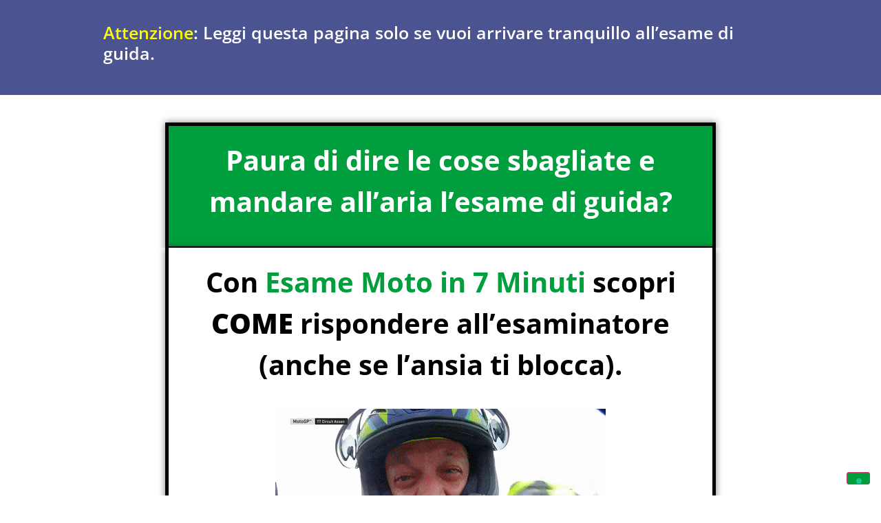

--- FILE ---
content_type: text/html; charset=UTF-8
request_url: https://portalepatente.it/esame-moto-in-7-minuti/
body_size: 26898
content:
<!DOCTYPE html>
<html lang="it-IT">
<head>
	<meta charset="UTF-8">
					<script type="text/javascript" class="_iub_cs_skip">
				var _iub = _iub || {};
				_iub.csConfiguration = _iub.csConfiguration || {};
				_iub.csConfiguration.siteId = "2119207";
				_iub.csConfiguration.cookiePolicyId = "23591281";
			</script>
			<script class="_iub_cs_skip" src="https://cs.iubenda.com/autoblocking/2119207.js"></script>
			<meta name='robots' content='index, follow, max-image-preview:large, max-snippet:-1, max-video-preview:-1' />
	<style>img:is([sizes="auto" i], [sizes^="auto," i]) { contain-intrinsic-size: 3000px 1500px }</style>
	
	<!-- This site is optimized with the Yoast SEO plugin v25.5 - https://yoast.com/wordpress/plugins/seo/ -->
	<title>Esame Moto in 7 Minuti - Domande esame pratico patente A, A2 e A1 - Portale Patente</title>
	<meta name="description" content="Il Primo Manuale Specifico che ti prepara alle domande dell’Esame Pratico in 7 Minuti. Ebook online domande esame di guida patente A, A2 e A1" />
	<link rel="canonical" href="https://portalepatente.it/esame-moto-in-7-minuti/" />
	<meta property="og:locale" content="it_IT" />
	<meta property="og:type" content="article" />
	<meta property="og:title" content="Esame Moto in 7 Minuti - Domande esame pratico patente A, A2 e A1 - Portale Patente" />
	<meta property="og:description" content="Il Primo Manuale Specifico che ti prepara alle domande dell’Esame Pratico in 7 Minuti. Ebook online domande esame di guida patente A, A2 e A1" />
	<meta property="og:url" content="https://portalepatente.it/esame-moto-in-7-minuti/" />
	<meta property="og:site_name" content="Portale Patente" />
	<meta property="article:publisher" content="https://www.facebook.com/portalepatente" />
	<meta property="article:modified_time" content="2025-09-10T06:53:05+00:00" />
	<meta property="og:image" content="https://media.giphy.com/media/YVauI2BPqoCImfmWBq/giphy-downsized-large.gif" />
	<meta name="twitter:card" content="summary_large_image" />
	<meta name="twitter:site" content="@portalepatente" />
	<meta name="twitter:label1" content="Tempo di lettura stimato" />
	<meta name="twitter:data1" content="12 minuti" />
	<script type="application/ld+json" class="yoast-schema-graph">{"@context":"https://schema.org","@graph":[{"@type":"WebPage","@id":"https://portalepatente.it/esame-moto-in-7-minuti/","url":"https://portalepatente.it/esame-moto-in-7-minuti/","name":"Esame Moto in 7 Minuti - Domande esame pratico patente A, A2 e A1 - Portale Patente","isPartOf":{"@id":"https://portalepatente.it/#website"},"primaryImageOfPage":{"@id":"https://portalepatente.it/esame-moto-in-7-minuti/#primaryimage"},"image":{"@id":"https://portalepatente.it/esame-moto-in-7-minuti/#primaryimage"},"thumbnailUrl":"https://media.giphy.com/media/YVauI2BPqoCImfmWBq/giphy-downsized-large.gif","datePublished":"2022-09-16T09:57:06+00:00","dateModified":"2025-09-10T06:53:05+00:00","description":"Il Primo Manuale Specifico che ti prepara alle domande dell’Esame Pratico in 7 Minuti. Ebook online domande esame di guida patente A, A2 e A1","breadcrumb":{"@id":"https://portalepatente.it/esame-moto-in-7-minuti/#breadcrumb"},"inLanguage":"it-IT","potentialAction":[{"@type":"ReadAction","target":["https://portalepatente.it/esame-moto-in-7-minuti/"]}]},{"@type":"ImageObject","inLanguage":"it-IT","@id":"https://portalepatente.it/esame-moto-in-7-minuti/#primaryimage","url":"https://media.giphy.com/media/YVauI2BPqoCImfmWBq/giphy-downsized-large.gif","contentUrl":"https://media.giphy.com/media/YVauI2BPqoCImfmWBq/giphy-downsized-large.gif"},{"@type":"BreadcrumbList","@id":"https://portalepatente.it/esame-moto-in-7-minuti/#breadcrumb","itemListElement":[{"@type":"ListItem","position":1,"name":"Portale Patente","item":"https://portalepatente.it/"},{"@type":"ListItem","position":2,"name":"Esame Moto in 7 Minuti &#8211; Domande esame pratico patente A, A2 e A1"}]},{"@type":"WebSite","@id":"https://portalepatente.it/#website","url":"https://portalepatente.it/","name":"Portale Patente","description":"Passa l&#039;esame teorico in modo facile e veloce","publisher":{"@id":"https://portalepatente.it/#organization"},"potentialAction":[{"@type":"SearchAction","target":{"@type":"EntryPoint","urlTemplate":"https://portalepatente.it/?s={search_term_string}"},"query-input":{"@type":"PropertyValueSpecification","valueRequired":true,"valueName":"search_term_string"}}],"inLanguage":"it-IT"},{"@type":"Organization","@id":"https://portalepatente.it/#organization","name":"Portale Patente","url":"https://portalepatente.it/","logo":{"@type":"ImageObject","inLanguage":"it-IT","@id":"https://portalepatente.it/#/schema/logo/image/","url":"https://portalepatente.it/wp-content/uploads/2024/08/logo-PP-esteso-nero-verde.png","contentUrl":"https://portalepatente.it/wp-content/uploads/2024/08/logo-PP-esteso-nero-verde.png","width":729,"height":221,"caption":"Portale Patente"},"image":{"@id":"https://portalepatente.it/#/schema/logo/image/"},"sameAs":["https://www.facebook.com/portalepatente","https://x.com/portalepatente"]}]}</script>
	<!-- / Yoast SEO plugin. -->


<link rel='dns-prefetch' href='//cdn.iubenda.com' />
<link rel='dns-prefetch' href='//www.googletagmanager.com' />
<link rel='dns-prefetch' href='//pagead2.googlesyndication.com' />
<style id='global-styles-inline-css'>
:root{--wp--preset--aspect-ratio--square: 1;--wp--preset--aspect-ratio--4-3: 4/3;--wp--preset--aspect-ratio--3-4: 3/4;--wp--preset--aspect-ratio--3-2: 3/2;--wp--preset--aspect-ratio--2-3: 2/3;--wp--preset--aspect-ratio--16-9: 16/9;--wp--preset--aspect-ratio--9-16: 9/16;--wp--preset--color--black: #000000;--wp--preset--color--cyan-bluish-gray: #abb8c3;--wp--preset--color--white: #ffffff;--wp--preset--color--pale-pink: #f78da7;--wp--preset--color--vivid-red: #cf2e2e;--wp--preset--color--luminous-vivid-orange: #ff6900;--wp--preset--color--luminous-vivid-amber: #fcb900;--wp--preset--color--light-green-cyan: #7bdcb5;--wp--preset--color--vivid-green-cyan: #00d084;--wp--preset--color--pale-cyan-blue: #8ed1fc;--wp--preset--color--vivid-cyan-blue: #0693e3;--wp--preset--color--vivid-purple: #9b51e0;--wp--preset--gradient--vivid-cyan-blue-to-vivid-purple: linear-gradient(135deg,rgba(6,147,227,1) 0%,rgb(155,81,224) 100%);--wp--preset--gradient--light-green-cyan-to-vivid-green-cyan: linear-gradient(135deg,rgb(122,220,180) 0%,rgb(0,208,130) 100%);--wp--preset--gradient--luminous-vivid-amber-to-luminous-vivid-orange: linear-gradient(135deg,rgba(252,185,0,1) 0%,rgba(255,105,0,1) 100%);--wp--preset--gradient--luminous-vivid-orange-to-vivid-red: linear-gradient(135deg,rgba(255,105,0,1) 0%,rgb(207,46,46) 100%);--wp--preset--gradient--very-light-gray-to-cyan-bluish-gray: linear-gradient(135deg,rgb(238,238,238) 0%,rgb(169,184,195) 100%);--wp--preset--gradient--cool-to-warm-spectrum: linear-gradient(135deg,rgb(74,234,220) 0%,rgb(151,120,209) 20%,rgb(207,42,186) 40%,rgb(238,44,130) 60%,rgb(251,105,98) 80%,rgb(254,248,76) 100%);--wp--preset--gradient--blush-light-purple: linear-gradient(135deg,rgb(255,206,236) 0%,rgb(152,150,240) 100%);--wp--preset--gradient--blush-bordeaux: linear-gradient(135deg,rgb(254,205,165) 0%,rgb(254,45,45) 50%,rgb(107,0,62) 100%);--wp--preset--gradient--luminous-dusk: linear-gradient(135deg,rgb(255,203,112) 0%,rgb(199,81,192) 50%,rgb(65,88,208) 100%);--wp--preset--gradient--pale-ocean: linear-gradient(135deg,rgb(255,245,203) 0%,rgb(182,227,212) 50%,rgb(51,167,181) 100%);--wp--preset--gradient--electric-grass: linear-gradient(135deg,rgb(202,248,128) 0%,rgb(113,206,126) 100%);--wp--preset--gradient--midnight: linear-gradient(135deg,rgb(2,3,129) 0%,rgb(40,116,252) 100%);--wp--preset--font-size--small: 13px;--wp--preset--font-size--medium: 20px;--wp--preset--font-size--large: 36px;--wp--preset--font-size--x-large: 42px;--wp--preset--spacing--20: 0.44rem;--wp--preset--spacing--30: 0.67rem;--wp--preset--spacing--40: 1rem;--wp--preset--spacing--50: 1.5rem;--wp--preset--spacing--60: 2.25rem;--wp--preset--spacing--70: 3.38rem;--wp--preset--spacing--80: 5.06rem;--wp--preset--shadow--natural: 6px 6px 9px rgba(0, 0, 0, 0.2);--wp--preset--shadow--deep: 12px 12px 50px rgba(0, 0, 0, 0.4);--wp--preset--shadow--sharp: 6px 6px 0px rgba(0, 0, 0, 0.2);--wp--preset--shadow--outlined: 6px 6px 0px -3px rgba(255, 255, 255, 1), 6px 6px rgba(0, 0, 0, 1);--wp--preset--shadow--crisp: 6px 6px 0px rgba(0, 0, 0, 1);}:root { --wp--style--global--content-size: 800px;--wp--style--global--wide-size: 1200px; }:where(body) { margin: 0; }.wp-site-blocks > .alignleft { float: left; margin-right: 2em; }.wp-site-blocks > .alignright { float: right; margin-left: 2em; }.wp-site-blocks > .aligncenter { justify-content: center; margin-left: auto; margin-right: auto; }:where(.wp-site-blocks) > * { margin-block-start: 24px; margin-block-end: 0; }:where(.wp-site-blocks) > :first-child { margin-block-start: 0; }:where(.wp-site-blocks) > :last-child { margin-block-end: 0; }:root { --wp--style--block-gap: 24px; }:root :where(.is-layout-flow) > :first-child{margin-block-start: 0;}:root :where(.is-layout-flow) > :last-child{margin-block-end: 0;}:root :where(.is-layout-flow) > *{margin-block-start: 24px;margin-block-end: 0;}:root :where(.is-layout-constrained) > :first-child{margin-block-start: 0;}:root :where(.is-layout-constrained) > :last-child{margin-block-end: 0;}:root :where(.is-layout-constrained) > *{margin-block-start: 24px;margin-block-end: 0;}:root :where(.is-layout-flex){gap: 24px;}:root :where(.is-layout-grid){gap: 24px;}.is-layout-flow > .alignleft{float: left;margin-inline-start: 0;margin-inline-end: 2em;}.is-layout-flow > .alignright{float: right;margin-inline-start: 2em;margin-inline-end: 0;}.is-layout-flow > .aligncenter{margin-left: auto !important;margin-right: auto !important;}.is-layout-constrained > .alignleft{float: left;margin-inline-start: 0;margin-inline-end: 2em;}.is-layout-constrained > .alignright{float: right;margin-inline-start: 2em;margin-inline-end: 0;}.is-layout-constrained > .aligncenter{margin-left: auto !important;margin-right: auto !important;}.is-layout-constrained > :where(:not(.alignleft):not(.alignright):not(.alignfull)){max-width: var(--wp--style--global--content-size);margin-left: auto !important;margin-right: auto !important;}.is-layout-constrained > .alignwide{max-width: var(--wp--style--global--wide-size);}body .is-layout-flex{display: flex;}.is-layout-flex{flex-wrap: wrap;align-items: center;}.is-layout-flex > :is(*, div){margin: 0;}body .is-layout-grid{display: grid;}.is-layout-grid > :is(*, div){margin: 0;}body{padding-top: 0px;padding-right: 0px;padding-bottom: 0px;padding-left: 0px;}a:where(:not(.wp-element-button)){text-decoration: underline;}:root :where(.wp-element-button, .wp-block-button__link){background-color: #32373c;border-width: 0;color: #fff;font-family: inherit;font-size: inherit;line-height: inherit;padding: calc(0.667em + 2px) calc(1.333em + 2px);text-decoration: none;}.has-black-color{color: var(--wp--preset--color--black) !important;}.has-cyan-bluish-gray-color{color: var(--wp--preset--color--cyan-bluish-gray) !important;}.has-white-color{color: var(--wp--preset--color--white) !important;}.has-pale-pink-color{color: var(--wp--preset--color--pale-pink) !important;}.has-vivid-red-color{color: var(--wp--preset--color--vivid-red) !important;}.has-luminous-vivid-orange-color{color: var(--wp--preset--color--luminous-vivid-orange) !important;}.has-luminous-vivid-amber-color{color: var(--wp--preset--color--luminous-vivid-amber) !important;}.has-light-green-cyan-color{color: var(--wp--preset--color--light-green-cyan) !important;}.has-vivid-green-cyan-color{color: var(--wp--preset--color--vivid-green-cyan) !important;}.has-pale-cyan-blue-color{color: var(--wp--preset--color--pale-cyan-blue) !important;}.has-vivid-cyan-blue-color{color: var(--wp--preset--color--vivid-cyan-blue) !important;}.has-vivid-purple-color{color: var(--wp--preset--color--vivid-purple) !important;}.has-black-background-color{background-color: var(--wp--preset--color--black) !important;}.has-cyan-bluish-gray-background-color{background-color: var(--wp--preset--color--cyan-bluish-gray) !important;}.has-white-background-color{background-color: var(--wp--preset--color--white) !important;}.has-pale-pink-background-color{background-color: var(--wp--preset--color--pale-pink) !important;}.has-vivid-red-background-color{background-color: var(--wp--preset--color--vivid-red) !important;}.has-luminous-vivid-orange-background-color{background-color: var(--wp--preset--color--luminous-vivid-orange) !important;}.has-luminous-vivid-amber-background-color{background-color: var(--wp--preset--color--luminous-vivid-amber) !important;}.has-light-green-cyan-background-color{background-color: var(--wp--preset--color--light-green-cyan) !important;}.has-vivid-green-cyan-background-color{background-color: var(--wp--preset--color--vivid-green-cyan) !important;}.has-pale-cyan-blue-background-color{background-color: var(--wp--preset--color--pale-cyan-blue) !important;}.has-vivid-cyan-blue-background-color{background-color: var(--wp--preset--color--vivid-cyan-blue) !important;}.has-vivid-purple-background-color{background-color: var(--wp--preset--color--vivid-purple) !important;}.has-black-border-color{border-color: var(--wp--preset--color--black) !important;}.has-cyan-bluish-gray-border-color{border-color: var(--wp--preset--color--cyan-bluish-gray) !important;}.has-white-border-color{border-color: var(--wp--preset--color--white) !important;}.has-pale-pink-border-color{border-color: var(--wp--preset--color--pale-pink) !important;}.has-vivid-red-border-color{border-color: var(--wp--preset--color--vivid-red) !important;}.has-luminous-vivid-orange-border-color{border-color: var(--wp--preset--color--luminous-vivid-orange) !important;}.has-luminous-vivid-amber-border-color{border-color: var(--wp--preset--color--luminous-vivid-amber) !important;}.has-light-green-cyan-border-color{border-color: var(--wp--preset--color--light-green-cyan) !important;}.has-vivid-green-cyan-border-color{border-color: var(--wp--preset--color--vivid-green-cyan) !important;}.has-pale-cyan-blue-border-color{border-color: var(--wp--preset--color--pale-cyan-blue) !important;}.has-vivid-cyan-blue-border-color{border-color: var(--wp--preset--color--vivid-cyan-blue) !important;}.has-vivid-purple-border-color{border-color: var(--wp--preset--color--vivid-purple) !important;}.has-vivid-cyan-blue-to-vivid-purple-gradient-background{background: var(--wp--preset--gradient--vivid-cyan-blue-to-vivid-purple) !important;}.has-light-green-cyan-to-vivid-green-cyan-gradient-background{background: var(--wp--preset--gradient--light-green-cyan-to-vivid-green-cyan) !important;}.has-luminous-vivid-amber-to-luminous-vivid-orange-gradient-background{background: var(--wp--preset--gradient--luminous-vivid-amber-to-luminous-vivid-orange) !important;}.has-luminous-vivid-orange-to-vivid-red-gradient-background{background: var(--wp--preset--gradient--luminous-vivid-orange-to-vivid-red) !important;}.has-very-light-gray-to-cyan-bluish-gray-gradient-background{background: var(--wp--preset--gradient--very-light-gray-to-cyan-bluish-gray) !important;}.has-cool-to-warm-spectrum-gradient-background{background: var(--wp--preset--gradient--cool-to-warm-spectrum) !important;}.has-blush-light-purple-gradient-background{background: var(--wp--preset--gradient--blush-light-purple) !important;}.has-blush-bordeaux-gradient-background{background: var(--wp--preset--gradient--blush-bordeaux) !important;}.has-luminous-dusk-gradient-background{background: var(--wp--preset--gradient--luminous-dusk) !important;}.has-pale-ocean-gradient-background{background: var(--wp--preset--gradient--pale-ocean) !important;}.has-electric-grass-gradient-background{background: var(--wp--preset--gradient--electric-grass) !important;}.has-midnight-gradient-background{background: var(--wp--preset--gradient--midnight) !important;}.has-small-font-size{font-size: var(--wp--preset--font-size--small) !important;}.has-medium-font-size{font-size: var(--wp--preset--font-size--medium) !important;}.has-large-font-size{font-size: var(--wp--preset--font-size--large) !important;}.has-x-large-font-size{font-size: var(--wp--preset--font-size--x-large) !important;}
:root :where(.wp-block-pullquote){font-size: 1.5em;line-height: 1.6;}
</style>
<link rel='stylesheet' id='hello-elementor-css' href='https://portalepatente.it/wp-content/themes/hello-elementor/assets/css/reset.css?ver=3.4.4' media='all' />
<link rel='stylesheet' id='hello-elementor-theme-style-css' href='https://portalepatente.it/wp-content/themes/hello-elementor/assets/css/theme.css?ver=3.4.4' media='all' />
<link rel='stylesheet' id='hello-elementor-header-footer-css' href='https://portalepatente.it/wp-content/themes/hello-elementor/assets/css/header-footer.css?ver=3.4.4' media='all' />
<link rel='stylesheet' id='elementor-icons-css' href='https://portalepatente.it/wp-content/plugins/elementor/assets/lib/eicons/css/elementor-icons.min.css?ver=5.43.0' media='all' />
<link rel='stylesheet' id='elementor-frontend-css' href='https://portalepatente.it/wp-content/plugins/elementor/assets/css/frontend.min.css?ver=3.30.2' media='all' />
<style id='elementor-frontend-inline-css'>
.elementor-kit-5069{--e-global-color-primary:#009E3D;--e-global-color-secondary:#009E3D;--e-global-color-text:#000000;--e-global-color-accent:#000000;--e-global-color-77f9c6c2:#4054B2;--e-global-typography-primary-font-family:"Oswald";--e-global-typography-primary-font-weight:600;--e-global-typography-secondary-font-family:"Open Sans";--e-global-typography-secondary-font-weight:400;--e-global-typography-text-font-family:"Open Sans";--e-global-typography-text-font-weight:400;--e-global-typography-accent-font-family:"Open Sans";--e-global-typography-accent-font-weight:500;color:#000000;font-family:"Open Sans", Sans-serif;}.elementor-kit-5069 button,.elementor-kit-5069 input[type="button"],.elementor-kit-5069 input[type="submit"],.elementor-kit-5069 .elementor-button{background-color:#009E3D;font-weight:bold;color:#FFFFFF;}.elementor-kit-5069 e-page-transition{background-color:#FFBC7D;}.elementor-kit-5069 a{color:#009E3D;font-family:"Open Sans", Sans-serif;}.elementor-kit-5069 h1{color:#009E3D;font-family:"Oswald", Sans-serif;}.elementor-kit-5069 h2{color:#009E3D;font-family:"Open Sans", Sans-serif;font-weight:700;}.elementor-kit-5069 h3{color:#009E3D;font-family:"Open Sans", Sans-serif;font-weight:600;}.elementor-kit-5069 h4{color:#009E3D;font-family:"Open Sans", Sans-serif;}.elementor-kit-5069 h5{color:#009E3D;font-family:"Open Sans", Sans-serif;}.elementor-kit-5069 h6{color:#009E3D;font-family:"Open Sans", Sans-serif;}.elementor-section.elementor-section-boxed > .elementor-container{max-width:1140px;}.e-con{--container-max-width:1140px;}{}h1.entry-title{display:var(--page-title-display);}@media(max-width:1024px){.elementor-section.elementor-section-boxed > .elementor-container{max-width:1024px;}.e-con{--container-max-width:1024px;}}@media(max-width:767px){.elementor-section.elementor-section-boxed > .elementor-container{max-width:767px;}.e-con{--container-max-width:767px;}}
.elementor-10109 .elementor-element.elementor-element-949cb93:not(.elementor-motion-effects-element-type-background), .elementor-10109 .elementor-element.elementor-element-949cb93 > .elementor-motion-effects-container > .elementor-motion-effects-layer{background-color:#4B5490;}.elementor-10109 .elementor-element.elementor-element-949cb93 > .elementor-container{max-width:1000px;}.elementor-10109 .elementor-element.elementor-element-949cb93{transition:background 0.3s, border 0.3s, border-radius 0.3s, box-shadow 0.3s;}.elementor-10109 .elementor-element.elementor-element-949cb93 > .elementor-background-overlay{transition:background 0.3s, border-radius 0.3s, opacity 0.3s;}.elementor-bc-flex-widget .elementor-10109 .elementor-element.elementor-element-2ed3e79.elementor-column .elementor-widget-wrap{align-items:center;}.elementor-10109 .elementor-element.elementor-element-2ed3e79.elementor-column.elementor-element[data-element_type="column"] > .elementor-widget-wrap.elementor-element-populated{align-content:center;align-items:center;}.elementor-10109 .elementor-element.elementor-element-ceaa50e{--spacer-size:2px;}.elementor-10109 .elementor-element.elementor-element-010975c{width:100%;max-width:100%;align-self:center;text-align:left;font-family:"Open Sans", Sans-serif;font-size:25px;font-weight:600;line-height:1.2em;color:#FFFFFF;}.elementor-10109 .elementor-element.elementor-element-5f00332{--spacer-size:2px;}.elementor-10109 .elementor-element.elementor-element-796fe9f{--spacer-size:20px;}.elementor-10109 .elementor-element.elementor-element-c50f1a0 > .elementor-container{max-width:800px;}.elementor-10109 .elementor-element.elementor-element-384d3a8:not(.elementor-motion-effects-element-type-background) > .elementor-widget-wrap, .elementor-10109 .elementor-element.elementor-element-384d3a8 > .elementor-widget-wrap > .elementor-motion-effects-container > .elementor-motion-effects-layer{background-color:#009E3D;}.elementor-10109 .elementor-element.elementor-element-384d3a8 > .elementor-element-populated{border-style:solid;border-width:5px 5px 2px 5px;box-shadow:0px 0px 10px 0px rgba(0,0,0,0.5);transition:background 0.3s, border 0.3s, border-radius 0.3s, box-shadow 0.3s;}.elementor-10109 .elementor-element.elementor-element-384d3a8 > .elementor-element-populated > .elementor-background-overlay{transition:background 0.3s, border-radius 0.3s, opacity 0.3s;}.elementor-bc-flex-widget .elementor-10109 .elementor-element.elementor-element-42d5427.elementor-column .elementor-widget-wrap{align-items:center;}.elementor-10109 .elementor-element.elementor-element-42d5427.elementor-column.elementor-element[data-element_type="column"] > .elementor-widget-wrap.elementor-element-populated{align-content:center;align-items:center;}.elementor-10109 .elementor-element.elementor-element-92ddc52{text-align:center;font-family:"Open Sans", Sans-serif;font-size:40px;font-weight:bold;line-height:1.5em;color:#FFFFFF;}.elementor-10109 .elementor-element.elementor-element-edfd251:not(.elementor-motion-effects-element-type-background), .elementor-10109 .elementor-element.elementor-element-edfd251 > .elementor-motion-effects-container > .elementor-motion-effects-layer{background-color:#FFFFFF;}.elementor-10109 .elementor-element.elementor-element-edfd251 > .elementor-container{max-width:800px;}.elementor-10109 .elementor-element.elementor-element-edfd251{transition:background 0.3s, border 0.3s, border-radius 0.3s, box-shadow 0.3s;}.elementor-10109 .elementor-element.elementor-element-edfd251 > .elementor-background-overlay{transition:background 0.3s, border-radius 0.3s, opacity 0.3s;}.elementor-10109 .elementor-element.elementor-element-8802bd2 > .elementor-element-populated{border-style:solid;border-width:0px 5px 0px 5px;box-shadow:0px 0px 10px 0px rgba(0,0,0,0.5);}.elementor-bc-flex-widget .elementor-10109 .elementor-element.elementor-element-1799753.elementor-column .elementor-widget-wrap{align-items:center;}.elementor-10109 .elementor-element.elementor-element-1799753.elementor-column.elementor-element[data-element_type="column"] > .elementor-widget-wrap.elementor-element-populated{align-content:center;align-items:center;}.elementor-10109 .elementor-element.elementor-element-ab45017{text-align:center;font-family:"Open Sans", Sans-serif;font-size:40px;font-weight:bold;line-height:1.5em;color:#FFFFFF;}.elementor-10109 .elementor-element.elementor-element-9f728a5 .elementor-button{background-color:#009E3D;font-family:"Open Sans", Sans-serif;font-size:25px;box-shadow:0px 0px 5px 0px rgba(0,0,0,0.5);}.elementor-10109 .elementor-element.elementor-element-9f728a5 .elementor-button-content-wrapper{flex-direction:row-reverse;}.elementor-10109 .elementor-element.elementor-element-b5b7139 > .elementor-widget-container{margin:0px 0px 0px 0px;padding:0px 0px 0px 0px;}.elementor-10109 .elementor-element.elementor-element-b5b7139{text-align:center;font-family:"Open Sans", Sans-serif;font-size:20px;font-weight:bold;font-style:italic;line-height:1.5em;color:#000000;}.elementor-10109 .elementor-element.elementor-element-674d643 > .elementor-widget-container{border-radius:5px 5px 5px 5px;}.elementor-10109 .elementor-element.elementor-element-674d643 img{border-style:solid;border-width:3px 3px 3px 3px;border-color:#6E6E6E;border-radius:10px 10px 10px 10px;}.elementor-10109 .elementor-element.elementor-element-fa84d2f{--spacer-size:25px;}.elementor-10109 .elementor-element.elementor-element-cf393ec > .elementor-container{max-width:800px;}.elementor-10109 .elementor-element.elementor-element-9acd200:not(.elementor-motion-effects-element-type-background) > .elementor-widget-wrap, .elementor-10109 .elementor-element.elementor-element-9acd200 > .elementor-widget-wrap > .elementor-motion-effects-container > .elementor-motion-effects-layer{background-color:#FF001E;}.elementor-10109 .elementor-element.elementor-element-9acd200 > .elementor-element-populated{border-style:solid;border-width:5px 5px 2px 5px;box-shadow:0px 0px 10px 0px rgba(0,0,0,0.5);transition:background 0.3s, border 0.3s, border-radius 0.3s, box-shadow 0.3s;}.elementor-10109 .elementor-element.elementor-element-9acd200 > .elementor-element-populated > .elementor-background-overlay{transition:background 0.3s, border-radius 0.3s, opacity 0.3s;}.elementor-bc-flex-widget .elementor-10109 .elementor-element.elementor-element-8a9dfd9.elementor-column .elementor-widget-wrap{align-items:center;}.elementor-10109 .elementor-element.elementor-element-8a9dfd9.elementor-column.elementor-element[data-element_type="column"] > .elementor-widget-wrap.elementor-element-populated{align-content:center;align-items:center;}.elementor-10109 .elementor-element.elementor-element-7aacec5{text-align:center;font-family:"Open Sans", Sans-serif;font-size:35px;font-weight:bold;line-height:1.5em;color:#FFFFFF;}.elementor-10109 .elementor-element.elementor-element-60dc304:not(.elementor-motion-effects-element-type-background), .elementor-10109 .elementor-element.elementor-element-60dc304 > .elementor-motion-effects-container > .elementor-motion-effects-layer{background-color:#FFFFFF;}.elementor-10109 .elementor-element.elementor-element-60dc304 > .elementor-container{max-width:800px;}.elementor-10109 .elementor-element.elementor-element-60dc304{transition:background 0.3s, border 0.3s, border-radius 0.3s, box-shadow 0.3s;}.elementor-10109 .elementor-element.elementor-element-60dc304 > .elementor-background-overlay{transition:background 0.3s, border-radius 0.3s, opacity 0.3s;}.elementor-10109 .elementor-element.elementor-element-01d4a2b > .elementor-element-populated{border-style:solid;border-width:0px 5px 0px 5px;box-shadow:0px 0px 10px 0px rgba(0,0,0,0.5);}.elementor-bc-flex-widget .elementor-10109 .elementor-element.elementor-element-ac8fecc.elementor-column .elementor-widget-wrap{align-items:center;}.elementor-10109 .elementor-element.elementor-element-ac8fecc.elementor-column.elementor-element[data-element_type="column"] > .elementor-widget-wrap.elementor-element-populated{align-content:center;align-items:center;}.elementor-10109 .elementor-element.elementor-element-d2cfcb6{text-align:left;font-family:"Open Sans", Sans-serif;font-size:30px;font-weight:500;line-height:1.5em;}.elementor-10109 .elementor-element.elementor-element-7466f21{--spacer-size:20px;}.elementor-10109 .elementor-element.elementor-element-8b434cd{--spacer-size:20px;}.elementor-bc-flex-widget .elementor-10109 .elementor-element.elementor-element-f1e4674.elementor-column .elementor-widget-wrap{align-items:center;}.elementor-10109 .elementor-element.elementor-element-f1e4674.elementor-column.elementor-element[data-element_type="column"] > .elementor-widget-wrap.elementor-element-populated{align-content:center;align-items:center;}.elementor-10109 .elementor-element.elementor-element-86c7295{text-align:left;font-family:"Open Sans", Sans-serif;font-size:30px;font-weight:500;line-height:1.5em;}.elementor-10109 .elementor-element.elementor-element-3efb629{--spacer-size:20px;}.elementor-10109 .elementor-element.elementor-element-26523a1{--spacer-size:20px;}.elementor-bc-flex-widget .elementor-10109 .elementor-element.elementor-element-d362113.elementor-column .elementor-widget-wrap{align-items:center;}.elementor-10109 .elementor-element.elementor-element-d362113.elementor-column.elementor-element[data-element_type="column"] > .elementor-widget-wrap.elementor-element-populated{align-content:center;align-items:center;}.elementor-10109 .elementor-element.elementor-element-1b9e634{text-align:left;font-family:"Open Sans", Sans-serif;font-size:30px;font-weight:500;line-height:1.5em;}.elementor-10109 .elementor-element.elementor-element-61df795{--spacer-size:20px;}.elementor-10109 .elementor-element.elementor-element-7a8c140{--spacer-size:20px;}.elementor-10109 .elementor-element.elementor-element-4be9ff7 > .elementor-container{max-width:800px;}.elementor-10109 .elementor-element.elementor-element-344975e:not(.elementor-motion-effects-element-type-background) > .elementor-widget-wrap, .elementor-10109 .elementor-element.elementor-element-344975e > .elementor-widget-wrap > .elementor-motion-effects-container > .elementor-motion-effects-layer{background-color:#FFA500;}.elementor-10109 .elementor-element.elementor-element-344975e > .elementor-element-populated{border-style:solid;border-width:5px 5px 0px 5px;box-shadow:0px 0px 10px 0px rgba(0,0,0,0.5);transition:background 0.3s, border 0.3s, border-radius 0.3s, box-shadow 0.3s;}.elementor-10109 .elementor-element.elementor-element-344975e > .elementor-element-populated > .elementor-background-overlay{transition:background 0.3s, border-radius 0.3s, opacity 0.3s;}.elementor-10109 .elementor-element.elementor-element-2ea472a{text-align:center;font-family:"Open Sans", Sans-serif;font-size:30px;font-weight:600;line-height:1.5em;color:#FFFFFF;}.elementor-10109 .elementor-element.elementor-element-d4bacf1:not(.elementor-motion-effects-element-type-background), .elementor-10109 .elementor-element.elementor-element-d4bacf1 > .elementor-motion-effects-container > .elementor-motion-effects-layer{background-color:#FFFFFF;}.elementor-10109 .elementor-element.elementor-element-d4bacf1 > .elementor-container{max-width:800px;}.elementor-10109 .elementor-element.elementor-element-d4bacf1{transition:background 0.3s, border 0.3s, border-radius 0.3s, box-shadow 0.3s;}.elementor-10109 .elementor-element.elementor-element-d4bacf1 > .elementor-background-overlay{transition:background 0.3s, border-radius 0.3s, opacity 0.3s;}.elementor-10109 .elementor-element.elementor-element-6137bbb > .elementor-element-populated{border-style:solid;border-width:0px 5px 0px 5px;box-shadow:0px 0px 10px 0px rgba(0,0,0,0.5);}.elementor-10109 .elementor-element.elementor-element-972c284{--spacer-size:25px;}.elementor-10109 .elementor-element.elementor-element-773b470{text-align:center;}.elementor-10109 .elementor-element.elementor-element-773b470 img{border-style:solid;border-width:2px 2px 2px 2px;box-shadow:0px 0px 5px 0px rgba(0,0,0,0.5);}.elementor-10109 .elementor-element.elementor-element-e2dc8a0{--spacer-size:20px;}.elementor-10109 .elementor-element.elementor-element-3747eba > .elementor-container{max-width:800px;}.elementor-10109 .elementor-element.elementor-element-9345f74:not(.elementor-motion-effects-element-type-background) > .elementor-widget-wrap, .elementor-10109 .elementor-element.elementor-element-9345f74 > .elementor-widget-wrap > .elementor-motion-effects-container > .elementor-motion-effects-layer{background-color:#4B5490;}.elementor-10109 .elementor-element.elementor-element-9345f74 > .elementor-element-populated{border-style:solid;border-width:5px 5px 2px 5px;box-shadow:0px 0px 10px 0px rgba(0,0,0,0.5);transition:background 0.3s, border 0.3s, border-radius 0.3s, box-shadow 0.3s;}.elementor-10109 .elementor-element.elementor-element-9345f74 > .elementor-element-populated > .elementor-background-overlay{transition:background 0.3s, border-radius 0.3s, opacity 0.3s;}.elementor-bc-flex-widget .elementor-10109 .elementor-element.elementor-element-df4699c.elementor-column .elementor-widget-wrap{align-items:center;}.elementor-10109 .elementor-element.elementor-element-df4699c.elementor-column.elementor-element[data-element_type="column"] > .elementor-widget-wrap.elementor-element-populated{align-content:center;align-items:center;}.elementor-10109 .elementor-element.elementor-element-324e028{text-align:center;font-family:"Open Sans", Sans-serif;font-size:35px;font-weight:bold;line-height:1.5em;color:#FFFFFF;}.elementor-10109 .elementor-element.elementor-element-bb53f23:not(.elementor-motion-effects-element-type-background), .elementor-10109 .elementor-element.elementor-element-bb53f23 > .elementor-motion-effects-container > .elementor-motion-effects-layer{background-color:#FFFFFF;}.elementor-10109 .elementor-element.elementor-element-bb53f23 > .elementor-container{max-width:800px;}.elementor-10109 .elementor-element.elementor-element-bb53f23{transition:background 0.3s, border 0.3s, border-radius 0.3s, box-shadow 0.3s;}.elementor-10109 .elementor-element.elementor-element-bb53f23 > .elementor-background-overlay{transition:background 0.3s, border-radius 0.3s, opacity 0.3s;}.elementor-10109 .elementor-element.elementor-element-a21fcd1 > .elementor-element-populated{border-style:solid;border-width:0px 5px 0px 5px;box-shadow:0px 0px 10px 0px rgba(0,0,0,0.5);}.elementor-bc-flex-widget .elementor-10109 .elementor-element.elementor-element-5a2b775.elementor-column .elementor-widget-wrap{align-items:center;}.elementor-10109 .elementor-element.elementor-element-5a2b775.elementor-column.elementor-element[data-element_type="column"] > .elementor-widget-wrap.elementor-element-populated{align-content:center;align-items:center;}.elementor-10109 .elementor-element.elementor-element-eea6abc{text-align:left;font-family:"Open Sans", Sans-serif;font-size:30px;font-weight:500;line-height:1.5em;}.elementor-10109 .elementor-element.elementor-element-9a6eb05{--spacer-size:20px;}.elementor-10109 .elementor-element.elementor-element-aead677{--spacer-size:20px;}.elementor-bc-flex-widget .elementor-10109 .elementor-element.elementor-element-ba77da3.elementor-column .elementor-widget-wrap{align-items:center;}.elementor-10109 .elementor-element.elementor-element-ba77da3.elementor-column.elementor-element[data-element_type="column"] > .elementor-widget-wrap.elementor-element-populated{align-content:center;align-items:center;}.elementor-10109 .elementor-element.elementor-element-629f21a{text-align:left;font-family:"Open Sans", Sans-serif;font-size:30px;font-weight:500;line-height:1.5em;}.elementor-10109 .elementor-element.elementor-element-e353027{--spacer-size:20px;}.elementor-10109 .elementor-element.elementor-element-c2a0054{--spacer-size:20px;}.elementor-bc-flex-widget .elementor-10109 .elementor-element.elementor-element-1920dfe.elementor-column .elementor-widget-wrap{align-items:center;}.elementor-10109 .elementor-element.elementor-element-1920dfe.elementor-column.elementor-element[data-element_type="column"] > .elementor-widget-wrap.elementor-element-populated{align-content:center;align-items:center;}.elementor-10109 .elementor-element.elementor-element-3450740{text-align:left;font-family:"Open Sans", Sans-serif;font-size:30px;font-weight:500;line-height:1.5em;}.elementor-10109 .elementor-element.elementor-element-95cab97{--spacer-size:20px;}.elementor-10109 .elementor-element.elementor-element-4b51472{--spacer-size:20px;}.elementor-bc-flex-widget .elementor-10109 .elementor-element.elementor-element-d1fdc33.elementor-column .elementor-widget-wrap{align-items:center;}.elementor-10109 .elementor-element.elementor-element-d1fdc33.elementor-column.elementor-element[data-element_type="column"] > .elementor-widget-wrap.elementor-element-populated{align-content:center;align-items:center;}.elementor-10109 .elementor-element.elementor-element-1286c78{text-align:left;font-family:"Open Sans", Sans-serif;font-size:30px;font-weight:500;line-height:1.5em;}.elementor-10109 .elementor-element.elementor-element-88cb329{--spacer-size:20px;}.elementor-10109 .elementor-element.elementor-element-e800170{--spacer-size:20px;}.elementor-10109 .elementor-element.elementor-element-989013e > .elementor-container{max-width:800px;}.elementor-10109 .elementor-element.elementor-element-1f8123c:not(.elementor-motion-effects-element-type-background) > .elementor-widget-wrap, .elementor-10109 .elementor-element.elementor-element-1f8123c > .elementor-widget-wrap > .elementor-motion-effects-container > .elementor-motion-effects-layer{background-color:#009E3D;}.elementor-10109 .elementor-element.elementor-element-1f8123c > .elementor-element-populated{border-style:solid;border-width:5px 5px 2px 5px;box-shadow:0px 0px 10px 0px rgba(0,0,0,0.5);transition:background 0.3s, border 0.3s, border-radius 0.3s, box-shadow 0.3s;}.elementor-10109 .elementor-element.elementor-element-1f8123c > .elementor-element-populated > .elementor-background-overlay{transition:background 0.3s, border-radius 0.3s, opacity 0.3s;}.elementor-bc-flex-widget .elementor-10109 .elementor-element.elementor-element-93f12dd.elementor-column .elementor-widget-wrap{align-items:center;}.elementor-10109 .elementor-element.elementor-element-93f12dd.elementor-column.elementor-element[data-element_type="column"] > .elementor-widget-wrap.elementor-element-populated{align-content:center;align-items:center;}.elementor-10109 .elementor-element.elementor-element-4b2e257{text-align:center;font-family:"Open Sans", Sans-serif;font-size:35px;font-weight:bold;line-height:1.5em;color:#FFFFFF;}.elementor-10109 .elementor-element.elementor-element-c9013d7:not(.elementor-motion-effects-element-type-background), .elementor-10109 .elementor-element.elementor-element-c9013d7 > .elementor-motion-effects-container > .elementor-motion-effects-layer{background-color:#FFFFFF;}.elementor-10109 .elementor-element.elementor-element-c9013d7 > .elementor-container{max-width:800px;}.elementor-10109 .elementor-element.elementor-element-c9013d7{transition:background 0.3s, border 0.3s, border-radius 0.3s, box-shadow 0.3s;}.elementor-10109 .elementor-element.elementor-element-c9013d7 > .elementor-background-overlay{transition:background 0.3s, border-radius 0.3s, opacity 0.3s;}.elementor-10109 .elementor-element.elementor-element-e4c2642 > .elementor-element-populated{border-style:solid;border-width:0px 5px 0px 5px;box-shadow:0px 0px 10px 0px rgba(0,0,0,0.5);}.elementor-bc-flex-widget .elementor-10109 .elementor-element.elementor-element-1c8e310.elementor-column .elementor-widget-wrap{align-items:center;}.elementor-10109 .elementor-element.elementor-element-1c8e310.elementor-column.elementor-element[data-element_type="column"] > .elementor-widget-wrap.elementor-element-populated{align-content:center;align-items:center;}.elementor-10109 .elementor-element.elementor-element-31b12aa{--spacer-size:10px;}.elementor-10109 .elementor-element.elementor-element-644c949{text-align:center;font-family:"Open Sans", Sans-serif;font-size:30px;font-weight:bold;line-height:1.5em;}.elementor-10109 .elementor-element.elementor-element-ee22237 img{width:85%;border-style:solid;border-width:2px 2px 2px 2px;border-radius:3px 3px 3px 3px;box-shadow:0px 0px 2px 0px rgba(0,0,0,0.5);}.elementor-10109 .elementor-element.elementor-element-fc6462e{--spacer-size:20px;}.elementor-10109 .elementor-element.elementor-element-866d8e6 .elementor-button{background-color:#009E3D;font-family:"Open Sans", Sans-serif;font-size:25px;box-shadow:0px 0px 5px 0px rgba(0,0,0,0.5);}.elementor-10109 .elementor-element.elementor-element-866d8e6 .elementor-button-content-wrapper{flex-direction:row-reverse;}.elementor-10109 .elementor-element.elementor-element-d4c8f2c > .elementor-widget-container{margin:0px 0px 0px 0px;padding:0px 0px 0px 0px;}.elementor-10109 .elementor-element.elementor-element-d4c8f2c{text-align:center;font-family:"Open Sans", Sans-serif;font-size:20px;font-weight:bold;font-style:italic;line-height:1.5em;color:#000000;}.elementor-10109 .elementor-element.elementor-element-0111683 > .elementor-widget-container{border-radius:5px 5px 5px 5px;}.elementor-10109 .elementor-element.elementor-element-0111683 img{border-style:solid;border-width:3px 3px 3px 3px;border-color:#6E6E6E;border-radius:10px 10px 10px 10px;}.elementor-10109 .elementor-element.elementor-element-6a88fd9{--spacer-size:20px;}.elementor-10109 .elementor-element.elementor-element-fa9b461 > .elementor-container{max-width:800px;}.elementor-10109 .elementor-element.elementor-element-d349b96:not(.elementor-motion-effects-element-type-background) > .elementor-widget-wrap, .elementor-10109 .elementor-element.elementor-element-d349b96 > .elementor-widget-wrap > .elementor-motion-effects-container > .elementor-motion-effects-layer{background-color:#4B5490;}.elementor-10109 .elementor-element.elementor-element-d349b96 > .elementor-element-populated{border-style:solid;border-width:5px 5px 2px 5px;box-shadow:0px 0px 10px 0px rgba(0,0,0,0.5);transition:background 0.3s, border 0.3s, border-radius 0.3s, box-shadow 0.3s;}.elementor-10109 .elementor-element.elementor-element-d349b96 > .elementor-element-populated > .elementor-background-overlay{transition:background 0.3s, border-radius 0.3s, opacity 0.3s;}.elementor-bc-flex-widget .elementor-10109 .elementor-element.elementor-element-01e9b41.elementor-column .elementor-widget-wrap{align-items:center;}.elementor-10109 .elementor-element.elementor-element-01e9b41.elementor-column.elementor-element[data-element_type="column"] > .elementor-widget-wrap.elementor-element-populated{align-content:center;align-items:center;}.elementor-10109 .elementor-element.elementor-element-1c6c2b8{text-align:center;font-family:"Open Sans", Sans-serif;font-size:35px;font-weight:bold;color:#FFFFFF;}.elementor-10109 .elementor-element.elementor-element-c16d490:not(.elementor-motion-effects-element-type-background), .elementor-10109 .elementor-element.elementor-element-c16d490 > .elementor-motion-effects-container > .elementor-motion-effects-layer{background-color:#FFFFFF;}.elementor-10109 .elementor-element.elementor-element-c16d490 > .elementor-container{max-width:800px;}.elementor-10109 .elementor-element.elementor-element-c16d490{transition:background 0.3s, border 0.3s, border-radius 0.3s, box-shadow 0.3s;}.elementor-10109 .elementor-element.elementor-element-c16d490 > .elementor-background-overlay{transition:background 0.3s, border-radius 0.3s, opacity 0.3s;}.elementor-10109 .elementor-element.elementor-element-8efb037 > .elementor-element-populated{border-style:solid;border-width:0px 5px 0px 5px;box-shadow:0px 0px 10px 0px rgba(0,0,0,0.5);}.elementor-10109 .elementor-element.elementor-element-ea77e74{--spacer-size:10px;}.elementor-bc-flex-widget .elementor-10109 .elementor-element.elementor-element-510cbb9.elementor-column .elementor-widget-wrap{align-items:center;}.elementor-10109 .elementor-element.elementor-element-510cbb9.elementor-column.elementor-element[data-element_type="column"] > .elementor-widget-wrap.elementor-element-populated{align-content:center;align-items:center;}.elementor-10109 .elementor-element.elementor-element-5630cee{text-align:center;font-family:"Open Sans", Sans-serif;font-size:30px;font-weight:600;line-height:1.5em;color:#3226B7;}.elementor-10109 .elementor-element.elementor-element-fa3ce7f{font-family:"Open Sans", Sans-serif;font-size:25px;font-weight:500;}.elementor-10109 .elementor-element.elementor-element-b9bc0c2 img{width:80%;border-style:solid;border-width:2px 2px 2px 2px;box-shadow:0px 0px 3px 0px rgba(0,0,0,0.5);}.elementor-10109 .elementor-element.elementor-element-71c3266{--spacer-size:10px;}.elementor-bc-flex-widget .elementor-10109 .elementor-element.elementor-element-1661dba.elementor-column .elementor-widget-wrap{align-items:center;}.elementor-10109 .elementor-element.elementor-element-1661dba.elementor-column.elementor-element[data-element_type="column"] > .elementor-widget-wrap.elementor-element-populated{align-content:center;align-items:center;}.elementor-10109 .elementor-element.elementor-element-a2f9b80{--spacer-size:11px;}.elementor-10109 .elementor-element.elementor-element-405813e{text-align:center;font-family:"Open Sans", Sans-serif;font-size:30px;font-weight:600;line-height:1.5em;color:#3226B7;}.elementor-10109 .elementor-element.elementor-element-a130c48{font-family:"Open Sans", Sans-serif;font-size:25px;font-weight:500;}.elementor-10109 .elementor-element.elementor-element-048937c img{width:80%;border-style:solid;border-width:2px 2px 2px 2px;box-shadow:0px 0px 3px 0px rgba(0,0,0,0.5);}.elementor-bc-flex-widget .elementor-10109 .elementor-element.elementor-element-98efd14.elementor-column .elementor-widget-wrap{align-items:center;}.elementor-10109 .elementor-element.elementor-element-98efd14.elementor-column.elementor-element[data-element_type="column"] > .elementor-widget-wrap.elementor-element-populated{align-content:center;align-items:center;}.elementor-10109 .elementor-element.elementor-element-6b63359{--spacer-size:11px;}.elementor-10109 .elementor-element.elementor-element-614eb72{text-align:center;font-family:"Open Sans", Sans-serif;font-size:30px;font-weight:600;line-height:1.5em;color:#3226B7;}.elementor-10109 .elementor-element.elementor-element-ee178dc{font-family:"Open Sans", Sans-serif;font-size:25px;font-weight:500;}.elementor-10109 .elementor-element.elementor-element-9f15322 img{width:80%;border-style:solid;border-width:2px 2px 2px 2px;box-shadow:0px 0px 3px 0px rgba(0,0,0,0.5);}.elementor-10109 .elementor-element.elementor-element-aff5f7b{--spacer-size:10px;}.elementor-bc-flex-widget .elementor-10109 .elementor-element.elementor-element-1c2d602.elementor-column .elementor-widget-wrap{align-items:center;}.elementor-10109 .elementor-element.elementor-element-1c2d602.elementor-column.elementor-element[data-element_type="column"] > .elementor-widget-wrap.elementor-element-populated{align-content:center;align-items:center;}.elementor-10109 .elementor-element.elementor-element-b8ccb40{--spacer-size:11px;}.elementor-10109 .elementor-element.elementor-element-f7c316a{text-align:center;font-family:"Open Sans", Sans-serif;font-size:30px;font-weight:600;line-height:1.5em;color:#3226B7;}.elementor-10109 .elementor-element.elementor-element-fd4ed56{font-family:"Open Sans", Sans-serif;font-size:25px;font-weight:500;}.elementor-10109 .elementor-element.elementor-element-3c70f26{--spacer-size:20px;}.elementor-10109 .elementor-element.elementor-element-1b2ad8e > .elementor-container{max-width:800px;}.elementor-10109 .elementor-element.elementor-element-a36cbdd:not(.elementor-motion-effects-element-type-background) > .elementor-widget-wrap, .elementor-10109 .elementor-element.elementor-element-a36cbdd > .elementor-widget-wrap > .elementor-motion-effects-container > .elementor-motion-effects-layer{background-color:#009E3D;}.elementor-10109 .elementor-element.elementor-element-a36cbdd > .elementor-element-populated{border-style:solid;border-width:5px 5px 2px 5px;box-shadow:0px 0px 10px 0px rgba(0,0,0,0.5);transition:background 0.3s, border 0.3s, border-radius 0.3s, box-shadow 0.3s;}.elementor-10109 .elementor-element.elementor-element-a36cbdd > .elementor-element-populated > .elementor-background-overlay{transition:background 0.3s, border-radius 0.3s, opacity 0.3s;}.elementor-bc-flex-widget .elementor-10109 .elementor-element.elementor-element-74e2420.elementor-column .elementor-widget-wrap{align-items:center;}.elementor-10109 .elementor-element.elementor-element-74e2420.elementor-column.elementor-element[data-element_type="column"] > .elementor-widget-wrap.elementor-element-populated{align-content:center;align-items:center;}.elementor-10109 .elementor-element.elementor-element-ae459f2{text-align:center;font-family:"Open Sans", Sans-serif;font-size:35px;font-weight:bold;line-height:1.5em;color:#FFFFFF;}.elementor-10109 .elementor-element.elementor-element-e7cd742:not(.elementor-motion-effects-element-type-background), .elementor-10109 .elementor-element.elementor-element-e7cd742 > .elementor-motion-effects-container > .elementor-motion-effects-layer{background-color:#FFFFFF;}.elementor-10109 .elementor-element.elementor-element-e7cd742 > .elementor-container{max-width:800px;}.elementor-10109 .elementor-element.elementor-element-e7cd742{transition:background 0.3s, border 0.3s, border-radius 0.3s, box-shadow 0.3s;}.elementor-10109 .elementor-element.elementor-element-e7cd742 > .elementor-background-overlay{transition:background 0.3s, border-radius 0.3s, opacity 0.3s;}.elementor-10109 .elementor-element.elementor-element-b6d4b81 > .elementor-element-populated{border-style:solid;border-width:0px 5px 0px 5px;box-shadow:0px 0px 10px 0px rgba(0,0,0,0.5);}.elementor-bc-flex-widget .elementor-10109 .elementor-element.elementor-element-272ebdd.elementor-column .elementor-widget-wrap{align-items:center;}.elementor-10109 .elementor-element.elementor-element-272ebdd.elementor-column.elementor-element[data-element_type="column"] > .elementor-widget-wrap.elementor-element-populated{align-content:center;align-items:center;}.elementor-10109 .elementor-element.elementor-element-c7df653{font-family:"Open Sans", Sans-serif;font-size:25px;font-weight:500;}.elementor-10109 .elementor-element.elementor-element-66b6bb0{--spacer-size:20px;}.elementor-10109 .elementor-element.elementor-element-c192097 > .elementor-container{max-width:800px;}.elementor-10109 .elementor-element.elementor-element-c18bee3 > .elementor-element-populated{border-style:solid;border-width:2px 5px 0px 5px;box-shadow:0px 0px 10px 0px rgba(0,0,0,0.5);}.elementor-10109 .elementor-element.elementor-element-4e9b009{--spacer-size:10px;}.elementor-10109 .elementor-element.elementor-element-503aa5b .elementor-heading-title{color:#000000;}.elementor-10109 .elementor-element.elementor-element-ea0c2a3{--display:flex;}.elementor-10109 .elementor-element.elementor-element-e61686a{text-align:left;font-family:"Open Sans", Sans-serif;font-size:20px;font-weight:500;line-height:1.5em;}.elementor-10109 .elementor-element.elementor-element-5e37d2a{--display:flex;}.elementor-10109 .elementor-element.elementor-element-62b9f1b{text-align:left;font-family:"Open Sans", Sans-serif;font-size:20px;font-weight:500;line-height:1.5em;}.elementor-10109 .elementor-element.elementor-element-82b9d17{--display:flex;}.elementor-10109 .elementor-element.elementor-element-782e053{text-align:left;font-family:"Open Sans", Sans-serif;font-size:20px;font-weight:500;line-height:1.5em;}.elementor-10109 .elementor-element.elementor-element-ed73d62{--display:flex;}.elementor-10109 .elementor-element.elementor-element-05ffab2{text-align:left;font-family:"Open Sans", Sans-serif;font-size:20px;font-weight:500;line-height:1.5em;}.elementor-10109 .elementor-element.elementor-element-0e2b63c{--display:flex;}.elementor-10109 .elementor-element.elementor-element-1ed2b82{text-align:left;font-family:"Open Sans", Sans-serif;font-size:20px;font-weight:500;line-height:1.5em;}.elementor-10109 .elementor-element.elementor-element-0a14fc3{--display:flex;}.elementor-10109 .elementor-element.elementor-element-652094e{text-align:left;font-family:"Open Sans", Sans-serif;font-size:20px;font-weight:500;line-height:1.5em;}.elementor-10109 .elementor-element.elementor-element-bf822da{--display:flex;}.elementor-10109 .elementor-element.elementor-element-af0bb6e{text-align:left;font-family:"Open Sans", Sans-serif;font-size:20px;font-weight:500;line-height:1.5em;}.elementor-10109 .elementor-element.elementor-element-5e704c9{--n-accordion-title-font-size:1rem;--n-accordion-item-title-space-between:5px;--n-accordion-border-radius:3px 3px 3px 3px;--n-accordion-icon-size:15px;}:where( .elementor-10109 .elementor-element.elementor-element-5e704c9 > .elementor-widget-container > .e-n-accordion > .e-n-accordion-item ) > .e-con{background-color:#F8F8F8;--border-radius:3px 3px 3px 3px;}.elementor-10109 .elementor-element.elementor-element-5e704c9 :where( .elementor-10109 .elementor-element.elementor-element-5e704c9 > .elementor-widget-container > .e-n-accordion > .e-n-accordion-item[open] > .e-n-accordion-item-title > .e-n-accordion-item-title-header ) > .e-n-accordion-item-title-text{-webkit-text-stroke-width:1px;stroke-width:1px;-webkit-text-stroke-color:#009E3D;stroke:#009E3D;}.elementor-10109 .elementor-element.elementor-element-afe2f63{--spacer-size:10px;}.elementor-10109 .elementor-element.elementor-element-3d3ab2f > .elementor-container{max-width:800px;}.elementor-10109 .elementor-element.elementor-element-6846e8f:not(.elementor-motion-effects-element-type-background) > .elementor-widget-wrap, .elementor-10109 .elementor-element.elementor-element-6846e8f > .elementor-widget-wrap > .elementor-motion-effects-container > .elementor-motion-effects-layer{background-color:#4B5490;}.elementor-10109 .elementor-element.elementor-element-6846e8f > .elementor-element-populated{border-style:solid;border-width:5px 5px 2px 5px;box-shadow:0px 0px 10px 0px rgba(0,0,0,0.5);transition:background 0.3s, border 0.3s, border-radius 0.3s, box-shadow 0.3s;}.elementor-10109 .elementor-element.elementor-element-6846e8f > .elementor-element-populated > .elementor-background-overlay{transition:background 0.3s, border-radius 0.3s, opacity 0.3s;}.elementor-bc-flex-widget .elementor-10109 .elementor-element.elementor-element-16fb035.elementor-column .elementor-widget-wrap{align-items:center;}.elementor-10109 .elementor-element.elementor-element-16fb035.elementor-column.elementor-element[data-element_type="column"] > .elementor-widget-wrap.elementor-element-populated{align-content:center;align-items:center;}.elementor-10109 .elementor-element.elementor-element-0b63479{text-align:center;font-family:"Open Sans", Sans-serif;font-size:35px;font-weight:bold;line-height:1.5em;color:#FFFFFF;}.elementor-10109 .elementor-element.elementor-element-547a905:not(.elementor-motion-effects-element-type-background), .elementor-10109 .elementor-element.elementor-element-547a905 > .elementor-motion-effects-container > .elementor-motion-effects-layer{background-color:#FFFFFF;}.elementor-10109 .elementor-element.elementor-element-547a905 > .elementor-container{max-width:800px;}.elementor-10109 .elementor-element.elementor-element-547a905{transition:background 0.3s, border 0.3s, border-radius 0.3s, box-shadow 0.3s;}.elementor-10109 .elementor-element.elementor-element-547a905 > .elementor-background-overlay{transition:background 0.3s, border-radius 0.3s, opacity 0.3s;}.elementor-10109 .elementor-element.elementor-element-2815ee1 > .elementor-element-populated{border-style:solid;border-width:0px 5px 0px 5px;box-shadow:0px 0px 10px 0px rgba(0,0,0,0.5);}.elementor-bc-flex-widget .elementor-10109 .elementor-element.elementor-element-ab95fc9.elementor-column .elementor-widget-wrap{align-items:center;}.elementor-10109 .elementor-element.elementor-element-ab95fc9.elementor-column.elementor-element[data-element_type="column"] > .elementor-widget-wrap.elementor-element-populated{align-content:center;align-items:center;}.elementor-10109 .elementor-element.elementor-element-70d3ca2{font-family:"Open Sans", Sans-serif;font-size:25px;font-weight:500;}.elementor-bc-flex-widget .elementor-10109 .elementor-element.elementor-element-9a34274.elementor-column .elementor-widget-wrap{align-items:center;}.elementor-10109 .elementor-element.elementor-element-9a34274.elementor-column.elementor-element[data-element_type="column"] > .elementor-widget-wrap.elementor-element-populated{align-content:center;align-items:center;}.elementor-10109 .elementor-element.elementor-element-234d46b{font-family:"Open Sans", Sans-serif;font-size:25px;font-weight:500;}.elementor-bc-flex-widget .elementor-10109 .elementor-element.elementor-element-f85b963.elementor-column .elementor-widget-wrap{align-items:center;}.elementor-10109 .elementor-element.elementor-element-f85b963.elementor-column.elementor-element[data-element_type="column"] > .elementor-widget-wrap.elementor-element-populated{align-content:center;align-items:center;}.elementor-10109 .elementor-element.elementor-element-30cd23b{font-family:"Open Sans", Sans-serif;font-size:25px;font-weight:500;}.elementor-10109 .elementor-element.elementor-element-b4025fa{--spacer-size:20px;}.elementor-10109 .elementor-element.elementor-element-d9a89e3 > .elementor-container{max-width:800px;}.elementor-10109 .elementor-element.elementor-element-ec49032:not(.elementor-motion-effects-element-type-background) > .elementor-widget-wrap, .elementor-10109 .elementor-element.elementor-element-ec49032 > .elementor-widget-wrap > .elementor-motion-effects-container > .elementor-motion-effects-layer{background-color:#009E3D;}.elementor-10109 .elementor-element.elementor-element-ec49032 > .elementor-element-populated{border-style:solid;border-width:5px 5px 2px 5px;box-shadow:0px 0px 10px 0px rgba(0,0,0,0.5);transition:background 0.3s, border 0.3s, border-radius 0.3s, box-shadow 0.3s;}.elementor-10109 .elementor-element.elementor-element-ec49032 > .elementor-element-populated > .elementor-background-overlay{transition:background 0.3s, border-radius 0.3s, opacity 0.3s;}.elementor-bc-flex-widget .elementor-10109 .elementor-element.elementor-element-004a27e.elementor-column .elementor-widget-wrap{align-items:center;}.elementor-10109 .elementor-element.elementor-element-004a27e.elementor-column.elementor-element[data-element_type="column"] > .elementor-widget-wrap.elementor-element-populated{align-content:center;align-items:center;}.elementor-10109 .elementor-element.elementor-element-48981aa{text-align:center;font-family:"Open Sans", Sans-serif;font-size:35px;font-weight:bold;line-height:1.5em;color:#FFFFFF;}.elementor-10109 .elementor-element.elementor-element-8d1f645:not(.elementor-motion-effects-element-type-background), .elementor-10109 .elementor-element.elementor-element-8d1f645 > .elementor-motion-effects-container > .elementor-motion-effects-layer{background-color:#FFFFFF;}.elementor-10109 .elementor-element.elementor-element-8d1f645 > .elementor-container{max-width:800px;}.elementor-10109 .elementor-element.elementor-element-8d1f645{transition:background 0.3s, border 0.3s, border-radius 0.3s, box-shadow 0.3s;}.elementor-10109 .elementor-element.elementor-element-8d1f645 > .elementor-background-overlay{transition:background 0.3s, border-radius 0.3s, opacity 0.3s;}.elementor-10109 .elementor-element.elementor-element-e3b4a90 > .elementor-element-populated{border-style:solid;border-width:0px 5px 5px 5px;box-shadow:0px 0px 10px 0px rgba(0,0,0,0.5);}.elementor-bc-flex-widget .elementor-10109 .elementor-element.elementor-element-f805485.elementor-column .elementor-widget-wrap{align-items:center;}.elementor-10109 .elementor-element.elementor-element-f805485.elementor-column.elementor-element[data-element_type="column"] > .elementor-widget-wrap.elementor-element-populated{align-content:center;align-items:center;}.elementor-10109 .elementor-element.elementor-element-5d67712{text-align:center;font-family:"Open Sans", Sans-serif;font-size:30px;font-weight:500;line-height:1.5em;}.elementor-bc-flex-widget .elementor-10109 .elementor-element.elementor-element-0f49bfb.elementor-column .elementor-widget-wrap{align-items:center;}.elementor-10109 .elementor-element.elementor-element-0f49bfb.elementor-column.elementor-element[data-element_type="column"] > .elementor-widget-wrap.elementor-element-populated{align-content:center;align-items:center;}.elementor-10109 .elementor-element.elementor-element-a883dc2{--spacer-size:10px;}.elementor-10109 .elementor-element.elementor-element-1ce48ab{text-align:center;font-family:"Open Sans", Sans-serif;font-size:30px;font-weight:500;line-height:1.5em;}.elementor-10109 .elementor-element.elementor-element-1d9bdb5{text-align:center;font-family:"Open Sans", Sans-serif;font-size:50px;font-weight:500;line-height:1.5em;}.elementor-10109 .elementor-element.elementor-element-0c9f5e9 .elementor-button{background-color:#009E3D;font-family:"Open Sans", Sans-serif;font-size:25px;box-shadow:0px 0px 5px 0px rgba(0,0,0,0.5);}.elementor-10109 .elementor-element.elementor-element-0c9f5e9 .elementor-button-content-wrapper{flex-direction:row-reverse;}.elementor-10109 .elementor-element.elementor-element-c5e8087 > .elementor-widget-container{margin:0px 0px 0px 0px;padding:0px 0px 0px 0px;}.elementor-10109 .elementor-element.elementor-element-c5e8087{text-align:center;font-family:"Open Sans", Sans-serif;font-size:20px;font-weight:bold;font-style:italic;line-height:1.5em;color:#000000;}.elementor-10109 .elementor-element.elementor-element-d0557a3 > .elementor-widget-container{border-radius:5px 5px 5px 5px;}.elementor-10109 .elementor-element.elementor-element-d0557a3 img{border-style:solid;border-width:3px 3px 3px 3px;border-color:#6E6E6E;border-radius:10px 10px 10px 10px;}.elementor-10109 .elementor-element.elementor-element-de45934{--spacer-size:50px;}.elementor-10109 .elementor-element.elementor-element-936c938{--spacer-size:50px;}.elementor-10109 .elementor-element.elementor-element-a39fd8d:not(.elementor-motion-effects-element-type-background), .elementor-10109 .elementor-element.elementor-element-a39fd8d > .elementor-motion-effects-container > .elementor-motion-effects-layer{background-color:#000000;}.elementor-10109 .elementor-element.elementor-element-a39fd8d > .elementor-container{max-width:800px;}.elementor-10109 .elementor-element.elementor-element-a39fd8d{transition:background 0.3s, border 0.3s, border-radius 0.3s, box-shadow 0.3s;}.elementor-10109 .elementor-element.elementor-element-a39fd8d > .elementor-background-overlay{transition:background 0.3s, border-radius 0.3s, opacity 0.3s;}.elementor-bc-flex-widget .elementor-10109 .elementor-element.elementor-element-ab4f7af.elementor-column .elementor-widget-wrap{align-items:center;}.elementor-10109 .elementor-element.elementor-element-ab4f7af.elementor-column.elementor-element[data-element_type="column"] > .elementor-widget-wrap.elementor-element-populated{align-content:center;align-items:center;}.elementor-10109 .elementor-element.elementor-element-ab4f7af.elementor-column > .elementor-widget-wrap{justify-content:center;}.elementor-10109 .elementor-element.elementor-element-f63afdf{--spacer-size:50px;}.elementor-10109 .elementor-element.elementor-element-e4b7d17{text-align:left;font-family:"Open Sans", Sans-serif;font-size:25px;line-height:1.4em;color:#FFFFFF;}.elementor-10109 .elementor-element.elementor-element-24f8cd6:not(.elementor-motion-effects-element-type-background), .elementor-10109 .elementor-element.elementor-element-24f8cd6 > .elementor-motion-effects-container > .elementor-motion-effects-layer{background-color:#000000;}.elementor-10109 .elementor-element.elementor-element-24f8cd6 > .elementor-container{max-width:800px;}.elementor-10109 .elementor-element.elementor-element-24f8cd6{transition:background 0.3s, border 0.3s, border-radius 0.3s, box-shadow 0.3s;}.elementor-10109 .elementor-element.elementor-element-24f8cd6 > .elementor-background-overlay{transition:background 0.3s, border-radius 0.3s, opacity 0.3s;}.elementor-bc-flex-widget .elementor-10109 .elementor-element.elementor-element-252186e.elementor-column .elementor-widget-wrap{align-items:center;}.elementor-10109 .elementor-element.elementor-element-252186e.elementor-column.elementor-element[data-element_type="column"] > .elementor-widget-wrap.elementor-element-populated{align-content:center;align-items:center;}.elementor-10109 .elementor-element.elementor-element-252186e.elementor-column > .elementor-widget-wrap{justify-content:center;}.elementor-10109 .elementor-element.elementor-element-d41655a .elementor-button{background-color:#009E3D;font-family:"Open Sans", Sans-serif;font-size:25px;font-weight:600;letter-spacing:1.5px;box-shadow:0px 0px 5px 0px rgba(0,0,0,0.5);}.elementor-bc-flex-widget .elementor-10109 .elementor-element.elementor-element-7871271.elementor-column .elementor-widget-wrap{align-items:center;}.elementor-10109 .elementor-element.elementor-element-7871271.elementor-column.elementor-element[data-element_type="column"] > .elementor-widget-wrap.elementor-element-populated{align-content:center;align-items:center;}.elementor-10109 .elementor-element.elementor-element-7871271.elementor-column > .elementor-widget-wrap{justify-content:center;}.elementor-10109 .elementor-element.elementor-element-19caf76 .elementor-button{background-color:#009E3D;font-family:"Open Sans", Sans-serif;font-size:25px;font-weight:600;letter-spacing:1.5px;box-shadow:0px 0px 5px 0px rgba(0,0,0,0.5);}.elementor-10109 .elementor-element.elementor-element-423a7ba:not(.elementor-motion-effects-element-type-background), .elementor-10109 .elementor-element.elementor-element-423a7ba > .elementor-motion-effects-container > .elementor-motion-effects-layer{background-color:#000000;}.elementor-10109 .elementor-element.elementor-element-423a7ba > .elementor-container{max-width:800px;}.elementor-10109 .elementor-element.elementor-element-423a7ba{transition:background 0.3s, border 0.3s, border-radius 0.3s, box-shadow 0.3s;}.elementor-10109 .elementor-element.elementor-element-423a7ba > .elementor-background-overlay{transition:background 0.3s, border-radius 0.3s, opacity 0.3s;}.elementor-bc-flex-widget .elementor-10109 .elementor-element.elementor-element-667e335.elementor-column .elementor-widget-wrap{align-items:center;}.elementor-10109 .elementor-element.elementor-element-667e335.elementor-column.elementor-element[data-element_type="column"] > .elementor-widget-wrap.elementor-element-populated{align-content:center;align-items:center;}.elementor-10109 .elementor-element.elementor-element-667e335.elementor-column > .elementor-widget-wrap{justify-content:center;}.elementor-10109 .elementor-element.elementor-element-14cdc46{--spacer-size:50px;}.elementor-10109 .elementor-element.elementor-element-edca153{text-align:center;font-family:"Open Sans", Sans-serif;color:#FFFFFF;}@media(max-width:767px){.elementor-10109 .elementor-element.elementor-element-ab45017{line-height:1.5em;}.elementor-10109 .elementor-element.elementor-element-b5b7139{line-height:1.5em;}.elementor-10109 .elementor-element.elementor-element-d2cfcb6{line-height:1.5em;}.elementor-10109 .elementor-element.elementor-element-86c7295{line-height:1.5em;}.elementor-10109 .elementor-element.elementor-element-1b9e634{line-height:1.5em;}.elementor-10109 .elementor-element.elementor-element-eea6abc{line-height:1.5em;}.elementor-10109 .elementor-element.elementor-element-629f21a{line-height:1.5em;}.elementor-10109 .elementor-element.elementor-element-3450740{line-height:1.5em;}.elementor-10109 .elementor-element.elementor-element-1286c78{line-height:1.5em;}.elementor-10109 .elementor-element.elementor-element-644c949{line-height:1.5em;}.elementor-10109 .elementor-element.elementor-element-ee22237 img{width:100%;}.elementor-10109 .elementor-element.elementor-element-d4c8f2c{line-height:1.5em;}.elementor-10109 .elementor-element.elementor-element-8efb037 > .elementor-element-populated{border-width:0px 5px 0px 5px;}.elementor-10109 .elementor-element.elementor-element-5630cee{width:initial;max-width:initial;line-height:1.5em;}.elementor-10109 .elementor-element.elementor-element-b9bc0c2 img{width:100%;}.elementor-10109 .elementor-element.elementor-element-405813e{line-height:1.5em;}.elementor-10109 .elementor-element.elementor-element-048937c img{width:100%;}.elementor-10109 .elementor-element.elementor-element-614eb72{line-height:1.5em;}.elementor-10109 .elementor-element.elementor-element-9f15322 img{width:100%;}.elementor-10109 .elementor-element.elementor-element-f7c316a{line-height:1.5em;}.elementor-10109 .elementor-element.elementor-element-e61686a{line-height:1.3em;}.elementor-10109 .elementor-element.elementor-element-62b9f1b{line-height:1.3em;}.elementor-10109 .elementor-element.elementor-element-782e053{line-height:1.3em;}.elementor-10109 .elementor-element.elementor-element-05ffab2{line-height:1.3em;}.elementor-10109 .elementor-element.elementor-element-1ed2b82{line-height:1.3em;}.elementor-10109 .elementor-element.elementor-element-652094e{line-height:1.3em;}.elementor-10109 .elementor-element.elementor-element-af0bb6e{line-height:1.3em;}.elementor-10109 .elementor-element.elementor-element-5d67712{line-height:1.5em;}.elementor-10109 .elementor-element.elementor-element-1ce48ab{line-height:1.5em;}.elementor-10109 .elementor-element.elementor-element-1d9bdb5{line-height:1em;}.elementor-10109 .elementor-element.elementor-element-c5e8087{line-height:1.5em;}}@media(min-width:768px){.elementor-10109 .elementor-element.elementor-element-2ed3e79{width:100%;}.elementor-10109 .elementor-element.elementor-element-42d5427{width:100%;}.elementor-10109 .elementor-element.elementor-element-1799753{width:100%;}.elementor-10109 .elementor-element.elementor-element-8a9dfd9{width:100%;}.elementor-10109 .elementor-element.elementor-element-ac8fecc{width:100%;}.elementor-10109 .elementor-element.elementor-element-f1e4674{width:100%;}.elementor-10109 .elementor-element.elementor-element-d362113{width:100%;}.elementor-10109 .elementor-element.elementor-element-df4699c{width:100%;}.elementor-10109 .elementor-element.elementor-element-5a2b775{width:100%;}.elementor-10109 .elementor-element.elementor-element-ba77da3{width:100%;}.elementor-10109 .elementor-element.elementor-element-1920dfe{width:100%;}.elementor-10109 .elementor-element.elementor-element-d1fdc33{width:100%;}.elementor-10109 .elementor-element.elementor-element-93f12dd{width:100%;}.elementor-10109 .elementor-element.elementor-element-1c8e310{width:100%;}.elementor-10109 .elementor-element.elementor-element-01e9b41{width:100%;}.elementor-10109 .elementor-element.elementor-element-510cbb9{width:100%;}.elementor-10109 .elementor-element.elementor-element-1661dba{width:100%;}.elementor-10109 .elementor-element.elementor-element-98efd14{width:100%;}.elementor-10109 .elementor-element.elementor-element-1c2d602{width:100%;}.elementor-10109 .elementor-element.elementor-element-74e2420{width:100%;}.elementor-10109 .elementor-element.elementor-element-272ebdd{width:100%;}.elementor-10109 .elementor-element.elementor-element-16fb035{width:100%;}.elementor-10109 .elementor-element.elementor-element-ab95fc9{width:100%;}.elementor-10109 .elementor-element.elementor-element-9a34274{width:100%;}.elementor-10109 .elementor-element.elementor-element-f85b963{width:100%;}.elementor-10109 .elementor-element.elementor-element-004a27e{width:100%;}.elementor-10109 .elementor-element.elementor-element-f805485{width:100%;}.elementor-10109 .elementor-element.elementor-element-0f49bfb{width:100%;}}
</style>
<link rel='stylesheet' id='widget-spacer-css' href='https://portalepatente.it/wp-content/plugins/elementor/assets/css/widget-spacer.min.css?ver=3.30.2' media='all' />
<link rel='stylesheet' id='widget-image-css' href='https://portalepatente.it/wp-content/plugins/elementor/assets/css/widget-image.min.css?ver=3.30.2' media='all' />
<link rel='stylesheet' id='widget-heading-css' href='https://portalepatente.it/wp-content/plugins/elementor/assets/css/widget-heading.min.css?ver=3.30.2' media='all' />
<link rel='stylesheet' id='widget-nested-accordion-css' href='https://portalepatente.it/wp-content/plugins/elementor/assets/css/widget-nested-accordion.min.css?ver=3.30.2' media='all' />
<link rel='stylesheet' id='an_style-css' href='https://portalepatente.it/wp-content/uploads/RozxsQffGKck/MCIgLfiSZJAB.css?ver=2.2.3' media='all' />
<style id='an_style-inline-css'>
/*	an_style.css	AdBlock Notify	Copyright: (c) 2016 Themeisle, themeisle.com	Version: 2.2.3*/.GAUPhDkJqmgT-bg {	display: none;	position: fixed;	z-index: 100;	top: 0;	left: 0;	width: 100%;	height: 100%;	background: #000;	background: rgba(0,0,0,0.75);}.GAUPhDkJqmgT {	visibility: hidden;	position: fixed;	z-index: 101;	top: 100px;	right: 0;	left: 0;	max-width: 640px;	margin-right: auto;	margin-left: auto;	background: #fff;	-webkit-box-shadow: 0 3px 5px 2px rgba(0,0,0,0.25);	box-shadow: 0 3px 5px 2px rgba(0,0,0,0.25);	font-family: Arial, Helvetica, sans-serif;}.GAUPhDkJqmgT-default,.GAUPhDkJqmgT-ok {	padding: 30px 30px 15px;}.GAUPhDkJqmgT-image {	overflow: hidden;	position: relative;	width: 100%;}.GAUPhDkJqmgT-image .GAUPhDkJqmgT-left {	position: absolute;	top: 0;	left: 0;	width: 50%;	height: 100%;}.GAUPhDkJqmgT-image .GAUPhDkJqmgT-right {	float: right;	width: 50%;	padding: 30px;}.GAUPhDkJqmgT.small {	width: 200px;	margin-left: -140px;}.GAUPhDkJqmgT.medium {	width: 400px;	margin-left: -240px;}.GAUPhDkJqmgT.large {	width: 600px;	margin-left: -340px;}.GAUPhDkJqmgT.xlarge {	width: 800px;	margin-left: -440px;}.close-GAUPhDkJqmgT {	display: inline-block;	position: absolute;	top: 15px;	right: 15px;	width: 30px;	height: 30px;	color: #bbb;	font-size: 32px;	font-weight: 700;	line-height: 30px;	text-align: center;	cursor: pointer;	-webkit-transition: 0.3s;	transition: 0.3s;}.close-GAUPhDkJqmgT:hover {	color: #252b37;}.GAUPhDkJqmgT h1 {	margin-bottom: 15px;	padding: 0 30px;	color: #252b37;	font-size: 28px;	line-height: 1.25;	text-align: center;}.GAUPhDkJqmgT-right h1 {	padding: 0 30px 0 0;	text-align: left;}.GAUPhDkJqmgT p {	margin-bottom: 15px;	color: #333745;	font-size: 14px;}.GAUPhDkJqmgT p a {	color: #ff6160;}.GAUPhDkJqmgT-right .close-modal,.GAUPhDkJqmgT-footer .close-modal {	padding: 15px !important;	border-radius: 0 !important;	background-color: #ff6160;	font-size: 14px;	letter-spacing: 2px !important;	-webkit-transition: 0.3s;	transition: 0.3s;}.GAUPhDkJqmgT-right .close-modal:hover,.GAUPhDkJqmgT-footer .close-modal:hover {	background-color: #252b37 !important;}.GAUPhDkJqmgT-footer .grey-button-modal {	margin-right: 15px;	background-color: #a5a5a5;}.GAUPhDkJqmgT-footer {	display: block;	padding: 15px 30px;	background-color: #eff4f7;	text-align: right;}@media only screen and (max-width: 640px) {	.GAUPhDkJqmgT {		right: 5%;		left: 5%;		max-width: 90%;	}	.GAUPhDkJqmgT-default {		padding: 20px;	}	.GAUPhDkJqmgT-image .GAUPhDkJqmgT-left {		width: 100%;		height: 250px;	}	.GAUPhDkJqmgT-image .GAUPhDkJqmgT-right {		float: left;		width: 100%;		margin-top: 250px;		padding: 20px;	}	.GAUPhDkJqmgT h1 {		margin-bottom: 10px;		font-size: 20px;	}	.GAUPhDkJqmgT-right h1 {		padding: 0;	}	.GAUPhDkJqmgT p {		margin-bottom: 10px;	}	.close-GAUPhDkJqmgT {		color: #fcfcfc;		background-color: #252b37;	}	.close-GAUPhDkJqmgT:hover {		color: #252b37;		background-color: #fcfcfc;	}	.GAUPhDkJqmgT-footer {		padding: 15px 20px;	}}@media only screen and (max-width: 480px) {	.GAUPhDkJqmgT-image .GAUPhDkJqmgT-left {		height: 200px;	}	.GAUPhDkJqmgT-image .GAUPhDkJqmgT-right {		margin-top: 200px;	}	.GAUPhDkJqmgT-footer {		text-align: center;	}	.GAUPhDkJqmgT-footer .close-modal {		width: 80%;		margin: 5px 10%;	}}
</style>
<link rel='stylesheet' id='sib-front-css-css' href='https://portalepatente.it/wp-content/plugins/mailin/css/mailin-front.css?ver=b86bfdd5b4b9d0ec3b4d7d9f8f6c99dc' media='all' />
<link rel='stylesheet' id='elementor-gf-local-oswald-css' href='https://portalepatente.it/wp-content/uploads/elementor/google-fonts/css/oswald.css?ver=1744711824' media='all' />
<link rel='stylesheet' id='elementor-gf-local-opensans-css' href='https://portalepatente.it/wp-content/uploads/elementor/google-fonts/css/opensans.css?ver=1744711830' media='all' />
<link rel='stylesheet' id='elementor-icons-shared-0-css' href='https://portalepatente.it/wp-content/plugins/elementor/assets/lib/font-awesome/css/fontawesome.min.css?ver=5.15.3' media='all' />
<link rel='stylesheet' id='elementor-icons-fa-solid-css' href='https://portalepatente.it/wp-content/plugins/elementor/assets/lib/font-awesome/css/solid.min.css?ver=5.15.3' media='all' />
<script>!(function(o,n,t){t=o.createElement(n),o=o.getElementsByTagName(n)[0],t.async=1,t.src="https://steadfastsystem.com/v2/0/gnbgcPCAnyHsnqZddR9qLGaVPlVvvzlboopOk04Ef_DDccbLBZm93pWS3NVMLn_r_dMq3gEZ-AjjwW_pwK6UhBPdlu7hajgHQsUtgRb72woB4-tBfW-oj1PbsMz1KGB8XcvUR9yPg",o.parentNode.insertBefore(t,o)})(document,"script"),(function(o,n){o[n]=o[n]||function(){(o[n].q=o[n].q||[]).push(arguments)}})(window,"admiral");!(function(n,e,r,t){function o(){if((function o(t){try{return(t=localStorage.getItem("v4ac1eiZr0"))&&0<t.split(",")[4]}catch(n){}return!1})()){var t=n[e].pubads();typeof t.setTargeting===r&&t.setTargeting("admiral-engaged","true")}}(t=n[e]=n[e]||{}).cmd=t.cmd||[],typeof t.pubads===r?o():typeof t.cmd.unshift===r?t.cmd.unshift(o):t.cmd.push(o)})(window,"googletag","function");</script>
<script  type="text/javascript" class=" _iub_cs_skip" id="iubenda-head-inline-scripts-0">
var _iub = _iub || [];
_iub.csConfiguration = {"askConsentAtCookiePolicyUpdate":true,"countryDetection":true,"enableFadp":true,"enableLgpd":true,"enableTcf":true,"enableUspr":true,"googleAdditionalConsentMode":true,"googleEnableAdvertiserConsentMode":true,"lgpdAppliesGlobally":false,"perPurposeConsent":true,"siteId":2119207,"whitelabel":false,"cookiePolicyId":23591281,"lang":"it","banner":{"acceptButtonDisplay":true,"closeButtonRejects":true,"customizeButtonDisplay":true,"explicitWithdrawal":true,"fontSizeBody":"12px","fontSizeCloseButton":"26px","listPurposes":true,"logo":null,"ownerName":"portalepatente.it","position":"float-center","rejectButtonDisplay":true,"showPurposesToggles":true,"showTotalNumberOfProviders":true}};
</script>
<script  type="text/javascript" class=" _iub_cs_skip" src="//cdn.iubenda.com/cs/tcf/stub-v2.js?ver=3.12.4" id="iubenda-head-scripts-1-js"></script>
<script  type="text/javascript" class=" _iub_cs_skip" src="//cdn.iubenda.com/cs/tcf/safe-tcf-v2.js?ver=3.12.4" id="iubenda-head-scripts-2-js"></script>
<script  type="text/javascript" class=" _iub_cs_skip" src="//cdn.iubenda.com/cs/gpp/stub.js?ver=3.12.4" id="iubenda-head-scripts-3-js"></script>
<script  type="text/javascript" charset="UTF-8" async="" class=" _iub_cs_skip" src="//cdn.iubenda.com/cs/iubenda_cs.js?ver=3.12.4" id="iubenda-head-scripts-4-js"></script>

<!-- Snippet del tag Google (gtag.js) aggiunto da Site Kit -->
<!-- Snippet Google Analytics aggiunto da Site Kit -->
<script src="https://www.googletagmanager.com/gtag/js?id=GT-TNSMNT2" id="google_gtagjs-js" async></script>
<script id="google_gtagjs-js-after">
window.dataLayer = window.dataLayer || [];function gtag(){dataLayer.push(arguments);}
gtag("set","linker",{"domains":["portalepatente.it"]});
gtag("js", new Date());
gtag("set", "developer_id.dZTNiMT", true);
gtag("config", "GT-TNSMNT2");
</script>
<script src="https://portalepatente.it/wp-includes/js/jquery/jquery.min.js?ver=3.7.1" id="jquery-core-js"></script>
<script src="https://portalepatente.it/wp-includes/js/jquery/jquery-migrate.min.js?ver=3.4.1" id="jquery-migrate-js"></script>
<script id="sib-front-js-js-extra">
var sibErrMsg = {"invalidMail":"Please fill out valid email address","requiredField":"Please fill out required fields","invalidDateFormat":"Please fill out valid date format","invalidSMSFormat":"Please fill out valid phone number"};
var ajax_sib_front_object = {"ajax_url":"https:\/\/portalepatente.it\/wp-admin\/admin-ajax.php","ajax_nonce":"d890a5a204","flag_url":"https:\/\/portalepatente.it\/wp-content\/plugins\/mailin\/img\/flags\/"};
</script>
<script src="https://portalepatente.it/wp-content/plugins/mailin/js/mailin-front.js?ver=1752847983" id="sib-front-js-js"></script>
<link rel="https://api.w.org/" href="https://portalepatente.it/wp-json/" /><link rel="alternate" title="JSON" type="application/json" href="https://portalepatente.it/wp-json/wp/v2/pages/10109" /><link rel="EditURI" type="application/rsd+xml" title="RSD" href="https://portalepatente.it/xmlrpc.php?rsd" />
<link rel='shortlink' href='https://portalepatente.it/?p=10109' />
<link rel="alternate" title="oEmbed (JSON)" type="application/json+oembed" href="https://portalepatente.it/wp-json/oembed/1.0/embed?url=https%3A%2F%2Fportalepatente.it%2Fesame-moto-in-7-minuti%2F" />
<link rel="alternate" title="oEmbed (XML)" type="text/xml+oembed" href="https://portalepatente.it/wp-json/oembed/1.0/embed?url=https%3A%2F%2Fportalepatente.it%2Fesame-moto-in-7-minuti%2F&#038;format=xml" />
<meta name="generator" content="Site Kit by Google 1.168.0" /><script async src="https://pagead2.googlesyndication.com/pagead/js/adsbygoogle.js?client=ca-pub-9773615445596228"
     crossorigin="anonymous"></script>
<link rel="shortcut icon" href="https://portalepatente.it/wp-content/uploads/2020/04/favicon-144.png">

<script async custom-element="amp-auto-ads"
        src="https://cdn.ampproject.org/v0/amp-auto-ads-0.1.js">
</script>
<script async custom-element="amp-ad" src="https://cdn.ampproject.org/v0/amp-ad-0.1.js"></script>

<!-- Facebook Pixel Code -->
<script>
  !function(f,b,e,v,n,t,s)
  {if(f.fbq)return;n=f.fbq=function(){n.callMethod?
  n.callMethod.apply(n,arguments):n.queue.push(arguments)};
  if(!f._fbq)f._fbq=n;n.push=n;n.loaded=!0;n.version='2.0';
  n.queue=[];t=b.createElement(e);t.async=!0;
  t.src=v;s=b.getElementsByTagName(e)[0];
  s.parentNode.insertBefore(t,s)}(window, document,'script',
  'https://connect.facebook.net/en_US/fbevents.js');
  fbq('init', '1065337320527791');
  fbq('track', 'PageView');
</script>
<noscript><img height="1" width="1" style="display:none"
  src="https://www.facebook.com/tr?id=1065337320527791&ev=PageView&noscript=1"
/></noscript>
<!-- End Facebook Pixel Code -->

<!-- Google tag (gtag.js) -->
<script async src="https://www.googletagmanager.com/gtag/js?id=G-K0LP3VNYNZ"></script>
<script>
  window.dataLayer = window.dataLayer || [];
  function gtag(){dataLayer.push(arguments);}
  gtag('js', new Date());

  gtag('config', 'G-K0LP3VNYNZ');
</script>
<!-- Meta tag Google AdSense aggiunti da Site Kit -->
<meta name="google-adsense-platform-account" content="ca-host-pub-2644536267352236">
<meta name="google-adsense-platform-domain" content="sitekit.withgoogle.com">
<!-- Fine dei meta tag Google AdSense aggiunti da Site Kit -->
<meta name="generator" content="Elementor 3.30.2; features: additional_custom_breakpoints; settings: css_print_method-internal, google_font-enabled, font_display-auto">
<script type="text/javascript" src="https://cdn.brevo.com/js/sdk-loader.js" async></script>
<script type="text/javascript">
  window.Brevo = window.Brevo || [];
  window.Brevo.push(['init', {"client_key":"ck9ud1evho68p73uyjfv1r5c","email_id":null,"push":{"customDomain":"https:\/\/portalepatente.it\/wp-content\/plugins\/mailin\/"},"service_worker_url":"sw.js?key=${key}","frame_url":"brevo-frame.html"}]);
</script>			<style>
				.e-con.e-parent:nth-of-type(n+4):not(.e-lazyloaded):not(.e-no-lazyload),
				.e-con.e-parent:nth-of-type(n+4):not(.e-lazyloaded):not(.e-no-lazyload) * {
					background-image: none !important;
				}
				@media screen and (max-height: 1024px) {
					.e-con.e-parent:nth-of-type(n+3):not(.e-lazyloaded):not(.e-no-lazyload),
					.e-con.e-parent:nth-of-type(n+3):not(.e-lazyloaded):not(.e-no-lazyload) * {
						background-image: none !important;
					}
				}
				@media screen and (max-height: 640px) {
					.e-con.e-parent:nth-of-type(n+2):not(.e-lazyloaded):not(.e-no-lazyload),
					.e-con.e-parent:nth-of-type(n+2):not(.e-lazyloaded):not(.e-no-lazyload) * {
						background-image: none !important;
					}
				}
			</style>
			<noscript><style>.lazyload[data-src]{display:none !important;}</style></noscript><style>.lazyload{background-image:none !important;}.lazyload:before{background-image:none !important;}</style><!-- Nessuna versione HTML AMP disponibile per questo URL. -->
<!-- Snippet Google AdSense aggiunto da Site Kit -->
<script async src="https://pagead2.googlesyndication.com/pagead/js/adsbygoogle.js?client=ca-pub-9773615445596228&amp;host=ca-host-pub-2644536267352236" crossorigin="anonymous"></script>

<!-- Termina lo snippet Google AdSense aggiunto da Site Kit -->
<link rel="icon" href="https://portalepatente.it/wp-content/uploads/2020/05/pp-512-verde-150x150.png" sizes="32x32" />
<link rel="icon" href="https://portalepatente.it/wp-content/uploads/2020/05/pp-512-verde-300x300.png" sizes="192x192" />
<link rel="apple-touch-icon" href="https://portalepatente.it/wp-content/uploads/2020/05/pp-512-verde-300x300.png" />
<meta name="msapplication-TileImage" content="https://portalepatente.it/wp-content/uploads/2020/05/pp-512-verde-300x300.png" />
	<meta name="viewport" content="width=device-width, initial-scale=1.0, viewport-fit=cover" /></head>
<body class="wp-singular page-template page-template-elementor_canvas page page-id-10109 wp-custom-logo wp-embed-responsive wp-theme-hello-elementor hello-elementor-default elementor-default elementor-template-canvas elementor-kit-5069 elementor-page elementor-page-10109">
	<script type="text/javascript">
    (function(e,t,o,n,p,r,i){e.visitorGlobalObjectAlias=n;e[e.visitorGlobalObjectAlias]=e[e.visitorGlobalObjectAlias]||function(){(e[e.visitorGlobalObjectAlias].q=e[e.visitorGlobalObjectAlias].q||[]).push(arguments)};e[e.visitorGlobalObjectAlias].l=(new Date).getTime();r=t.createElement("script");r.src=o;r.async=true;i=t.getElementsByTagName("script")[0];i.parentNode.insertBefore(r,i)})(window,document,"https://diffuser-cdn.app-us1.com/diffuser/diffuser.js","vgo");
    vgo('setAccount', '224274963');
    vgo('setTrackByDefault', true);

    vgo('process');
</script>
<amp-auto-ads type="adsense"
        data-ad-client="ca-pub-9773615445596228">
</amp-auto-ads>		<div data-elementor-type="wp-page" data-elementor-id="10109" class="elementor elementor-10109" data-elementor-post-type="page">
						<section class="elementor-section elementor-top-section elementor-element elementor-element-949cb93 elementor-section-stretched elementor-section-boxed elementor-section-height-default elementor-section-height-default" data-id="949cb93" data-element_type="section" data-settings="{&quot;background_background&quot;:&quot;classic&quot;,&quot;stretch_section&quot;:&quot;section-stretched&quot;}">
						<div class="elementor-container elementor-column-gap-default">
					<div class="elementor-column elementor-col-100 elementor-top-column elementor-element elementor-element-2ed3e79" data-id="2ed3e79" data-element_type="column">
			<div class="elementor-widget-wrap elementor-element-populated">
						<div class="elementor-element elementor-element-ceaa50e elementor-widget elementor-widget-spacer" data-id="ceaa50e" data-element_type="widget" data-widget_type="spacer.default">
				<div class="elementor-widget-container">
							<div class="elementor-spacer">
			<div class="elementor-spacer-inner"></div>
		</div>
						</div>
				</div>
				<div class="elementor-element elementor-element-010975c elementor-widget__width-inherit elementor-widget elementor-widget-text-editor" data-id="010975c" data-element_type="widget" data-widget_type="text-editor.default">
				<div class="elementor-widget-container">
									<p><span style="color: #ffff00;">Attenzione</span>: Leggi questa pagina solo se vuoi arrivare tranquillo all&#8217;esame di guida.</p>								</div>
				</div>
				<div class="elementor-element elementor-element-5f00332 elementor-widget elementor-widget-spacer" data-id="5f00332" data-element_type="widget" data-widget_type="spacer.default">
				<div class="elementor-widget-container">
							<div class="elementor-spacer">
			<div class="elementor-spacer-inner"></div>
		</div>
						</div>
				</div>
					</div>
		</div>
					</div>
		</section>
				<section class="elementor-section elementor-top-section elementor-element elementor-element-771d1d4 elementor-section-boxed elementor-section-height-default elementor-section-height-default" data-id="771d1d4" data-element_type="section">
						<div class="elementor-container elementor-column-gap-default">
					<div class="elementor-column elementor-col-100 elementor-top-column elementor-element elementor-element-f6024e5" data-id="f6024e5" data-element_type="column">
			<div class="elementor-widget-wrap elementor-element-populated">
						<div class="elementor-element elementor-element-796fe9f elementor-widget elementor-widget-spacer" data-id="796fe9f" data-element_type="widget" data-widget_type="spacer.default">
				<div class="elementor-widget-container">
							<div class="elementor-spacer">
			<div class="elementor-spacer-inner"></div>
		</div>
						</div>
				</div>
					</div>
		</div>
					</div>
		</section>
				<section class="elementor-section elementor-top-section elementor-element elementor-element-c50f1a0 elementor-section-stretched elementor-section-boxed elementor-section-height-default elementor-section-height-default" data-id="c50f1a0" data-element_type="section" data-settings="{&quot;stretch_section&quot;:&quot;section-stretched&quot;}">
						<div class="elementor-container elementor-column-gap-default">
					<div class="elementor-column elementor-col-100 elementor-top-column elementor-element elementor-element-384d3a8" data-id="384d3a8" data-element_type="column" data-settings="{&quot;background_background&quot;:&quot;classic&quot;}">
			<div class="elementor-widget-wrap elementor-element-populated">
						<section class="elementor-section elementor-inner-section elementor-element elementor-element-46b4bf7 elementor-section-boxed elementor-section-height-default elementor-section-height-default" data-id="46b4bf7" data-element_type="section">
						<div class="elementor-container elementor-column-gap-default">
					<div class="elementor-column elementor-col-100 elementor-inner-column elementor-element elementor-element-42d5427" data-id="42d5427" data-element_type="column">
			<div class="elementor-widget-wrap elementor-element-populated">
						<div class="elementor-element elementor-element-92ddc52 elementor-widget elementor-widget-text-editor" data-id="92ddc52" data-element_type="widget" data-widget_type="text-editor.default">
				<div class="elementor-widget-container">
									<p>Paura di dire le cose sbagliate e mandare all&#8217;aria l&#8217;esame di guida?</p>								</div>
				</div>
					</div>
		</div>
					</div>
		</section>
					</div>
		</div>
					</div>
		</section>
				<section class="elementor-section elementor-top-section elementor-element elementor-element-edfd251 elementor-section-stretched elementor-section-boxed elementor-section-height-default elementor-section-height-default" data-id="edfd251" data-element_type="section" data-settings="{&quot;background_background&quot;:&quot;classic&quot;,&quot;stretch_section&quot;:&quot;section-stretched&quot;}">
						<div class="elementor-container elementor-column-gap-default">
					<div class="elementor-column elementor-col-100 elementor-top-column elementor-element elementor-element-8802bd2" data-id="8802bd2" data-element_type="column">
			<div class="elementor-widget-wrap elementor-element-populated">
						<section class="elementor-section elementor-inner-section elementor-element elementor-element-07c3c0c elementor-section-boxed elementor-section-height-default elementor-section-height-default" data-id="07c3c0c" data-element_type="section">
						<div class="elementor-container elementor-column-gap-default">
					<div class="elementor-column elementor-col-100 elementor-inner-column elementor-element elementor-element-1799753" data-id="1799753" data-element_type="column">
			<div class="elementor-widget-wrap elementor-element-populated">
						<div class="elementor-element elementor-element-ab45017 elementor-widget elementor-widget-text-editor" data-id="ab45017" data-element_type="widget" data-widget_type="text-editor.default">
				<div class="elementor-widget-container">
									<p><span style="color: #000000;">Con </span><span style="color: #009e3d;">Esame Moto in 7 Minuti </span><span style="color: #000000;">scopri <strong>COME</strong> rispondere all&#8217;esaminatore (anche se l&#8217;ansia ti blocca).</span></p>								</div>
				</div>
				<div class="elementor-element elementor-element-28f3392 elementor-widget elementor-widget-image" data-id="28f3392" data-element_type="widget" data-widget_type="image.default">
				<div class="elementor-widget-container">
															<img decoding="async" src="[data-uri]" title="" alt="" loading="lazy" data-src="https://media.giphy.com/media/YVauI2BPqoCImfmWBq/giphy-downsized-large.gif" class="lazyload" /><noscript><img decoding="async" src="https://media.giphy.com/media/YVauI2BPqoCImfmWBq/giphy-downsized-large.gif" title="" alt="" loading="lazy" data-eio="l" /></noscript>															</div>
				</div>
				<div class="elementor-element elementor-element-9f728a5 elementor-align-center elementor-widget elementor-widget-button" data-id="9f728a5" data-element_type="widget" data-widget_type="button.default">
				<div class="elementor-widget-container">
									<div class="elementor-button-wrapper">
					<a class="elementor-button elementor-button-link elementor-size-lg" href="https://portalepatente.freshlearn.com/checkout/Course/35145" target="_blank" rel="nofollow">
						<span class="elementor-button-content-wrapper">
						<span class="elementor-button-icon">
				<i aria-hidden="true" class="fas fa-shopping-cart"></i>			</span>
									<span class="elementor-button-text">Accedi subito a 17€ </span>
					</span>
					</a>
				</div>
								</div>
				</div>
				<div class="elementor-element elementor-element-b5b7139 elementor-widget elementor-widget-text-editor" data-id="b5b7139" data-element_type="widget" data-widget_type="text-editor.default">
				<div class="elementor-widget-container">
									<p><span style="color: #009e3d;"><span style="color: #000000;">[Aggiornato al 2025]</span></span></p>								</div>
				</div>
				<div class="elementor-element elementor-element-674d643 elementor-widget elementor-widget-image" data-id="674d643" data-element_type="widget" data-widget_type="image.default">
				<div class="elementor-widget-container">
															<img decoding="async" src="[data-uri]" title="immagine-pagamenti-sicuri" alt="immagine-pagamenti-sicuri" loading="lazy" data-src="https://portalepatente.it/wp-content/uploads/elementor/thumbs/immagine-pagamenti-sicuri-r15h503zzbj3nt0lnjvztrmgq5jb6p9s9scugabkko.png" class="lazyload" data-eio-rwidth="300" data-eio-rheight="100" /><noscript><img decoding="async" src="https://portalepatente.it/wp-content/uploads/elementor/thumbs/immagine-pagamenti-sicuri-r15h503zzbj3nt0lnjvztrmgq5jb6p9s9scugabkko.png" title="immagine-pagamenti-sicuri" alt="immagine-pagamenti-sicuri" loading="lazy" data-eio="l" /></noscript>															</div>
				</div>
				<div class="elementor-element elementor-element-fa84d2f elementor-widget elementor-widget-spacer" data-id="fa84d2f" data-element_type="widget" data-widget_type="spacer.default">
				<div class="elementor-widget-container">
							<div class="elementor-spacer">
			<div class="elementor-spacer-inner"></div>
		</div>
						</div>
				</div>
					</div>
		</div>
					</div>
		</section>
					</div>
		</div>
					</div>
		</section>
				<section class="elementor-section elementor-top-section elementor-element elementor-element-cf393ec elementor-section-stretched elementor-section-boxed elementor-section-height-default elementor-section-height-default" data-id="cf393ec" data-element_type="section" data-settings="{&quot;stretch_section&quot;:&quot;section-stretched&quot;}">
						<div class="elementor-container elementor-column-gap-default">
					<div class="elementor-column elementor-col-100 elementor-top-column elementor-element elementor-element-9acd200" data-id="9acd200" data-element_type="column" data-settings="{&quot;background_background&quot;:&quot;classic&quot;}">
			<div class="elementor-widget-wrap elementor-element-populated">
						<section class="elementor-section elementor-inner-section elementor-element elementor-element-de48bf1 elementor-section-boxed elementor-section-height-default elementor-section-height-default" data-id="de48bf1" data-element_type="section">
						<div class="elementor-container elementor-column-gap-default">
					<div class="elementor-column elementor-col-100 elementor-inner-column elementor-element elementor-element-8a9dfd9" data-id="8a9dfd9" data-element_type="column">
			<div class="elementor-widget-wrap elementor-element-populated">
						<div class="elementor-element elementor-element-7aacec5 elementor-widget elementor-widget-text-editor" data-id="7aacec5" data-element_type="widget" data-widget_type="text-editor.default">
				<div class="elementor-widget-container">
									<p>Se sei qui sicuramente ti ritrovi in ALMENO UNA di queste situazioni:</p>								</div>
				</div>
					</div>
		</div>
					</div>
		</section>
					</div>
		</div>
					</div>
		</section>
				<section class="elementor-section elementor-top-section elementor-element elementor-element-60dc304 elementor-section-stretched elementor-section-boxed elementor-section-height-default elementor-section-height-default" data-id="60dc304" data-element_type="section" data-settings="{&quot;background_background&quot;:&quot;classic&quot;,&quot;stretch_section&quot;:&quot;section-stretched&quot;}">
						<div class="elementor-container elementor-column-gap-default">
					<div class="elementor-column elementor-col-100 elementor-top-column elementor-element elementor-element-01d4a2b" data-id="01d4a2b" data-element_type="column">
			<div class="elementor-widget-wrap elementor-element-populated">
						<section class="elementor-section elementor-inner-section elementor-element elementor-element-cba6695 elementor-section-boxed elementor-section-height-default elementor-section-height-default" data-id="cba6695" data-element_type="section">
						<div class="elementor-container elementor-column-gap-default">
					<div class="elementor-column elementor-col-100 elementor-inner-column elementor-element elementor-element-ac8fecc" data-id="ac8fecc" data-element_type="column">
			<div class="elementor-widget-wrap elementor-element-populated">
						<div class="elementor-element elementor-element-d2cfcb6 elementor-widget elementor-widget-text-editor" data-id="d2cfcb6" data-element_type="widget" data-widget_type="text-editor.default">
				<div class="elementor-widget-container">
									<ol><li>Non sai di preciso <span style="color: #ff0000;">cosa potrebbero chiederti</span></li><li>Hai paura di <span style="color: #ff0000;">dire le cose sbagliate</span></li><li>Hai paura di dare <span style="color: #ff0000;">risposte a metà</span></li><li>Hai paura di <span style="color: #ff0000;">bloccarti per l&#8217;ansia</span></li><li>Hai paura che <span style="color: #ff0000;">l&#8217;esame vada male</span></li></ol>								</div>
				</div>
				<div class="elementor-element elementor-element-7466f21 elementor-widget elementor-widget-spacer" data-id="7466f21" data-element_type="widget" data-widget_type="spacer.default">
				<div class="elementor-widget-container">
							<div class="elementor-spacer">
			<div class="elementor-spacer-inner"></div>
		</div>
						</div>
				</div>
				<div class="elementor-element elementor-element-ac61ee1 elementor-widget elementor-widget-image" data-id="ac61ee1" data-element_type="widget" data-widget_type="image.default">
				<div class="elementor-widget-container">
															<img decoding="async" src="[data-uri]" title="" alt="" loading="lazy" data-src="https://media.giphy.com/media/l2QEfxKZdMfv5Lb0s/giphy.gif" class="lazyload" /><noscript><img decoding="async" src="https://media.giphy.com/media/l2QEfxKZdMfv5Lb0s/giphy.gif" title="" alt="" loading="lazy" data-eio="l" /></noscript>															</div>
				</div>
				<div class="elementor-element elementor-element-8b434cd elementor-widget elementor-widget-spacer" data-id="8b434cd" data-element_type="widget" data-widget_type="spacer.default">
				<div class="elementor-widget-container">
							<div class="elementor-spacer">
			<div class="elementor-spacer-inner"></div>
		</div>
						</div>
				</div>
					</div>
		</div>
					</div>
		</section>
				<section class="elementor-section elementor-inner-section elementor-element elementor-element-db5ec22 elementor-section-boxed elementor-section-height-default elementor-section-height-default" data-id="db5ec22" data-element_type="section">
						<div class="elementor-container elementor-column-gap-default">
					<div class="elementor-column elementor-col-100 elementor-inner-column elementor-element elementor-element-f1e4674" data-id="f1e4674" data-element_type="column">
			<div class="elementor-widget-wrap elementor-element-populated">
						<div class="elementor-element elementor-element-86c7295 elementor-widget elementor-widget-text-editor" data-id="86c7295" data-element_type="widget" data-widget_type="text-editor.default">
				<div class="elementor-widget-container">
									<p>Ti capisco se tutto questo non ti lascia tranquillo.</p><p>So come ci si sente quando non sai cosa aspettarti di preciso.</p><p>Ma <strong>non è colpa tua</strong>. Ci lasciano soli.</p><p>Tutti pensano che l&#8217;esame pratico sia solo questione di guida. E non ci danno le <span style="color: #009e3d;">dritte per la teoria</span>.</p><p>E nemmeno dei piccoli trucchi per essere <span style="color: #009e3d;">più sicuri di sé</span>.</p>								</div>
				</div>
				<div class="elementor-element elementor-element-3efb629 elementor-widget elementor-widget-spacer" data-id="3efb629" data-element_type="widget" data-widget_type="spacer.default">
				<div class="elementor-widget-container">
							<div class="elementor-spacer">
			<div class="elementor-spacer-inner"></div>
		</div>
						</div>
				</div>
				<div class="elementor-element elementor-element-138e835 elementor-widget elementor-widget-image" data-id="138e835" data-element_type="widget" data-widget_type="image.default">
				<div class="elementor-widget-container">
															<img decoding="async" src="[data-uri]" title="" alt="" loading="lazy" data-src="https://media.giphy.com/media/3o7buk2S2qfxmrwWic/giphy.gif" class="lazyload" /><noscript><img decoding="async" src="https://media.giphy.com/media/3o7buk2S2qfxmrwWic/giphy.gif" title="" alt="" loading="lazy" data-eio="l" /></noscript>															</div>
				</div>
				<div class="elementor-element elementor-element-26523a1 elementor-widget elementor-widget-spacer" data-id="26523a1" data-element_type="widget" data-widget_type="spacer.default">
				<div class="elementor-widget-container">
							<div class="elementor-spacer">
			<div class="elementor-spacer-inner"></div>
		</div>
						</div>
				</div>
					</div>
		</div>
					</div>
		</section>
				<section class="elementor-section elementor-inner-section elementor-element elementor-element-6abe94b elementor-section-boxed elementor-section-height-default elementor-section-height-default" data-id="6abe94b" data-element_type="section">
						<div class="elementor-container elementor-column-gap-default">
					<div class="elementor-column elementor-col-100 elementor-inner-column elementor-element elementor-element-d362113" data-id="d362113" data-element_type="column">
			<div class="elementor-widget-wrap elementor-element-populated">
						<div class="elementor-element elementor-element-1b9e634 elementor-widget elementor-widget-text-editor" data-id="1b9e634" data-element_type="widget" data-widget_type="text-editor.default">
				<div class="elementor-widget-container">
									<p>Invece vorresti arrivare all&#8217;esame <strong>con delle certezze</strong> e sicuro di <strong>partire con il piede giusto</strong>.</p><p>E io in questa pagina voglio spiegarti come puoi farlo.</p>								</div>
				</div>
				<div class="elementor-element elementor-element-61df795 elementor-widget elementor-widget-spacer" data-id="61df795" data-element_type="widget" data-widget_type="spacer.default">
				<div class="elementor-widget-container">
							<div class="elementor-spacer">
			<div class="elementor-spacer-inner"></div>
		</div>
						</div>
				</div>
				<div class="elementor-element elementor-element-1be7d6c elementor-widget elementor-widget-image" data-id="1be7d6c" data-element_type="widget" data-widget_type="image.default">
				<div class="elementor-widget-container">
															<img decoding="async" src="[data-uri]" title="" alt="" loading="lazy" data-src="https://media.giphy.com/media/3o6UB3VhArvomJHtdK/giphy.gif" class="lazyload" /><noscript><img decoding="async" src="https://media.giphy.com/media/3o6UB3VhArvomJHtdK/giphy.gif" title="" alt="" loading="lazy" data-eio="l" /></noscript>															</div>
				</div>
				<div class="elementor-element elementor-element-7a8c140 elementor-widget elementor-widget-spacer" data-id="7a8c140" data-element_type="widget" data-widget_type="spacer.default">
				<div class="elementor-widget-container">
							<div class="elementor-spacer">
			<div class="elementor-spacer-inner"></div>
		</div>
						</div>
				</div>
					</div>
		</div>
					</div>
		</section>
					</div>
		</div>
					</div>
		</section>
				<section class="elementor-section elementor-top-section elementor-element elementor-element-4be9ff7 elementor-section-stretched elementor-section-boxed elementor-section-height-default elementor-section-height-default" data-id="4be9ff7" data-element_type="section" data-settings="{&quot;stretch_section&quot;:&quot;section-stretched&quot;}">
						<div class="elementor-container elementor-column-gap-default">
					<div class="elementor-column elementor-col-100 elementor-top-column elementor-element elementor-element-344975e" data-id="344975e" data-element_type="column" data-settings="{&quot;background_background&quot;:&quot;classic&quot;}">
			<div class="elementor-widget-wrap elementor-element-populated">
						<div class="elementor-element elementor-element-2ea472a elementor-widget elementor-widget-text-editor" data-id="2ea472a" data-element_type="widget" data-widget_type="text-editor.default">
				<div class="elementor-widget-container">
									<p>L&#8217;opinione di chi ha scelto Esame Moto in 7 Minuti</p>								</div>
				</div>
					</div>
		</div>
					</div>
		</section>
				<section class="elementor-section elementor-top-section elementor-element elementor-element-d4bacf1 elementor-section-stretched elementor-section-boxed elementor-section-height-default elementor-section-height-default" data-id="d4bacf1" data-element_type="section" data-settings="{&quot;stretch_section&quot;:&quot;section-stretched&quot;,&quot;background_background&quot;:&quot;classic&quot;}">
						<div class="elementor-container elementor-column-gap-default">
					<div class="elementor-column elementor-col-100 elementor-top-column elementor-element elementor-element-6137bbb" data-id="6137bbb" data-element_type="column">
			<div class="elementor-widget-wrap elementor-element-populated">
						<div class="elementor-element elementor-element-972c284 elementor-widget elementor-widget-spacer" data-id="972c284" data-element_type="widget" data-widget_type="spacer.default">
				<div class="elementor-widget-container">
							<div class="elementor-spacer">
			<div class="elementor-spacer-inner"></div>
		</div>
						</div>
				</div>
				<div class="elementor-element elementor-element-773b470 elementor-widget elementor-widget-image" data-id="773b470" data-element_type="widget" data-widget_type="image.default">
				<div class="elementor-widget-container">
															<img fetchpriority="high" decoding="async" width="800" height="262" src="[data-uri]" class="attachment-large size-large wp-image-11833 lazyload" alt=""   data-src="https://portalepatente.it/wp-content/uploads/2022/09/testimonianza-aldo-moto.jpg" data-srcset="https://portalepatente.it/wp-content/uploads/2022/09/testimonianza-aldo-moto.jpg 1000w, https://portalepatente.it/wp-content/uploads/2022/09/testimonianza-aldo-moto-300x98.jpg 300w, https://portalepatente.it/wp-content/uploads/2022/09/testimonianza-aldo-moto-768x251.jpg 768w" data-sizes="auto" data-eio-rwidth="1000" data-eio-rheight="327" /><noscript><img fetchpriority="high" decoding="async" width="800" height="262" src="https://portalepatente.it/wp-content/uploads/2022/09/testimonianza-aldo-moto.jpg" class="attachment-large size-large wp-image-11833" alt="" srcset="https://portalepatente.it/wp-content/uploads/2022/09/testimonianza-aldo-moto.jpg 1000w, https://portalepatente.it/wp-content/uploads/2022/09/testimonianza-aldo-moto-300x98.jpg 300w, https://portalepatente.it/wp-content/uploads/2022/09/testimonianza-aldo-moto-768x251.jpg 768w" sizes="(max-width: 800px) 100vw, 800px" data-eio="l" /></noscript>															</div>
				</div>
				<div class="elementor-element elementor-element-e2dc8a0 elementor-widget elementor-widget-spacer" data-id="e2dc8a0" data-element_type="widget" data-widget_type="spacer.default">
				<div class="elementor-widget-container">
							<div class="elementor-spacer">
			<div class="elementor-spacer-inner"></div>
		</div>
						</div>
				</div>
					</div>
		</div>
					</div>
		</section>
				<section class="elementor-section elementor-top-section elementor-element elementor-element-3747eba elementor-section-stretched elementor-section-boxed elementor-section-height-default elementor-section-height-default" data-id="3747eba" data-element_type="section" data-settings="{&quot;stretch_section&quot;:&quot;section-stretched&quot;}">
						<div class="elementor-container elementor-column-gap-default">
					<div class="elementor-column elementor-col-100 elementor-top-column elementor-element elementor-element-9345f74" data-id="9345f74" data-element_type="column" data-settings="{&quot;background_background&quot;:&quot;classic&quot;}">
			<div class="elementor-widget-wrap elementor-element-populated">
						<section class="elementor-section elementor-inner-section elementor-element elementor-element-ac48d61 elementor-section-boxed elementor-section-height-default elementor-section-height-default" data-id="ac48d61" data-element_type="section">
						<div class="elementor-container elementor-column-gap-default">
					<div class="elementor-column elementor-col-100 elementor-inner-column elementor-element elementor-element-df4699c" data-id="df4699c" data-element_type="column">
			<div class="elementor-widget-wrap elementor-element-populated">
						<div class="elementor-element elementor-element-324e028 elementor-widget elementor-widget-text-editor" data-id="324e028" data-element_type="widget" data-widget_type="text-editor.default">
				<div class="elementor-widget-container">
									<p>Ho creato un Manuale che ti prepara in pochi minuti.</p>								</div>
				</div>
					</div>
		</div>
					</div>
		</section>
					</div>
		</div>
					</div>
		</section>
				<section class="elementor-section elementor-top-section elementor-element elementor-element-bb53f23 elementor-section-stretched elementor-section-boxed elementor-section-height-default elementor-section-height-default" data-id="bb53f23" data-element_type="section" data-settings="{&quot;background_background&quot;:&quot;classic&quot;,&quot;stretch_section&quot;:&quot;section-stretched&quot;}">
						<div class="elementor-container elementor-column-gap-default">
					<div class="elementor-column elementor-col-100 elementor-top-column elementor-element elementor-element-a21fcd1" data-id="a21fcd1" data-element_type="column">
			<div class="elementor-widget-wrap elementor-element-populated">
						<section class="elementor-section elementor-inner-section elementor-element elementor-element-56eb6a9 elementor-section-boxed elementor-section-height-default elementor-section-height-default" data-id="56eb6a9" data-element_type="section">
						<div class="elementor-container elementor-column-gap-default">
					<div class="elementor-column elementor-col-100 elementor-inner-column elementor-element elementor-element-5a2b775" data-id="5a2b775" data-element_type="column">
			<div class="elementor-widget-wrap elementor-element-populated">
						<div class="elementor-element elementor-element-eea6abc elementor-widget elementor-widget-text-editor" data-id="eea6abc" data-element_type="widget" data-widget_type="text-editor.default">
				<div class="elementor-widget-container">
									<p>Tutti sappiamo quant’è difficile <span style="color: #0000ff;">affrontare una prova orale<span style="color: #000000;">.</span></span></p><p><span style="color: #000000;">Oppure quant’è brutto sapere la risposta ma non dire </span><span style="color: #0000ff;">quello che l&#8217;esaminatore si aspetta</span><span style="color: #000000;">.</span></p><p>Magari possiamo sperare in domande facili. O che in qualche modo ce la caveremo. Ma perché rischiare di <span style="color: #0000ff;">mandare tutto all&#8217;aria</span>, solo perché non abbiamo una guida?</p>								</div>
				</div>
				<div class="elementor-element elementor-element-9a6eb05 elementor-widget elementor-widget-spacer" data-id="9a6eb05" data-element_type="widget" data-widget_type="spacer.default">
				<div class="elementor-widget-container">
							<div class="elementor-spacer">
			<div class="elementor-spacer-inner"></div>
		</div>
						</div>
				</div>
				<div class="elementor-element elementor-element-886f47f elementor-widget elementor-widget-image" data-id="886f47f" data-element_type="widget" data-widget_type="image.default">
				<div class="elementor-widget-container">
															<img decoding="async" src="[data-uri]" title="" alt="" loading="lazy" data-src="https://media.giphy.com/media/cEYFeDKVPTmRgIG9fmo/giphy.gif" class="lazyload" /><noscript><img decoding="async" src="https://media.giphy.com/media/cEYFeDKVPTmRgIG9fmo/giphy.gif" title="" alt="" loading="lazy" data-eio="l" /></noscript>															</div>
				</div>
				<div class="elementor-element elementor-element-aead677 elementor-widget elementor-widget-spacer" data-id="aead677" data-element_type="widget" data-widget_type="spacer.default">
				<div class="elementor-widget-container">
							<div class="elementor-spacer">
			<div class="elementor-spacer-inner"></div>
		</div>
						</div>
				</div>
					</div>
		</div>
					</div>
		</section>
				<section class="elementor-section elementor-inner-section elementor-element elementor-element-0e50925 elementor-section-boxed elementor-section-height-default elementor-section-height-default" data-id="0e50925" data-element_type="section">
						<div class="elementor-container elementor-column-gap-default">
					<div class="elementor-column elementor-col-100 elementor-inner-column elementor-element elementor-element-ba77da3" data-id="ba77da3" data-element_type="column">
			<div class="elementor-widget-wrap elementor-element-populated">
						<div class="elementor-element elementor-element-629f21a elementor-widget elementor-widget-text-editor" data-id="629f21a" data-element_type="widget" data-widget_type="text-editor.default">
				<div class="elementor-widget-container">
									<p>È per questo che ho creato un Manuale che <span style="color: #808000;">in pochi minuti</span> ti spiega la teoria e il <em>come </em>esporla, e in maniera facile e memorabile.</p>								</div>
				</div>
				<div class="elementor-element elementor-element-e353027 elementor-widget elementor-widget-spacer" data-id="e353027" data-element_type="widget" data-widget_type="spacer.default">
				<div class="elementor-widget-container">
							<div class="elementor-spacer">
			<div class="elementor-spacer-inner"></div>
		</div>
						</div>
				</div>
				<div class="elementor-element elementor-element-835ea40 elementor-widget elementor-widget-image" data-id="835ea40" data-element_type="widget" data-widget_type="image.default">
				<div class="elementor-widget-container">
															<img decoding="async" src="[data-uri]" title="" alt="" loading="lazy" data-src="https://media.giphy.com/media/b5L1Lt3k4hGNDZWVIw/giphy.gif" class="lazyload" /><noscript><img decoding="async" src="https://media.giphy.com/media/b5L1Lt3k4hGNDZWVIw/giphy.gif" title="" alt="" loading="lazy" data-eio="l" /></noscript>															</div>
				</div>
				<div class="elementor-element elementor-element-c2a0054 elementor-widget elementor-widget-spacer" data-id="c2a0054" data-element_type="widget" data-widget_type="spacer.default">
				<div class="elementor-widget-container">
							<div class="elementor-spacer">
			<div class="elementor-spacer-inner"></div>
		</div>
						</div>
				</div>
					</div>
		</div>
					</div>
		</section>
				<section class="elementor-section elementor-inner-section elementor-element elementor-element-28c4b6d elementor-section-boxed elementor-section-height-default elementor-section-height-default" data-id="28c4b6d" data-element_type="section">
						<div class="elementor-container elementor-column-gap-default">
					<div class="elementor-column elementor-col-100 elementor-inner-column elementor-element elementor-element-1920dfe" data-id="1920dfe" data-element_type="column">
			<div class="elementor-widget-wrap elementor-element-populated">
						<div class="elementor-element elementor-element-3450740 elementor-widget elementor-widget-text-editor" data-id="3450740" data-element_type="widget" data-widget_type="text-editor.default">
				<div class="elementor-widget-container">
									<p>Anche io odiavo le prove orali. Non hai tempo per pensare. Devi <span style="color: #ff0000;">rispondere subito</span> e come vuole l&#8217;esaminatore.</p><p>Per questo ho capito che se volevo <span style="color: #009e3d;">dare certezze</span> ai miei allievi dovevo trovare un modo per allenarli. Così la risposta all&#8217;esame esce in automatico.</p><p>In più <strong>l’esame di guida crea molta ansia</strong> che potrebbe rovinare i tuoi piani di motociclista.</p>								</div>
				</div>
				<div class="elementor-element elementor-element-95cab97 elementor-widget elementor-widget-spacer" data-id="95cab97" data-element_type="widget" data-widget_type="spacer.default">
				<div class="elementor-widget-container">
							<div class="elementor-spacer">
			<div class="elementor-spacer-inner"></div>
		</div>
						</div>
				</div>
				<div class="elementor-element elementor-element-4a8c6fd elementor-widget elementor-widget-image" data-id="4a8c6fd" data-element_type="widget" data-widget_type="image.default">
				<div class="elementor-widget-container">
															<img decoding="async" src="[data-uri]" title="" alt="" loading="lazy" data-src="https://media.giphy.com/media/w8xvymsStCpQA/giphy.gif" class="lazyload" /><noscript><img decoding="async" src="https://media.giphy.com/media/w8xvymsStCpQA/giphy.gif" title="" alt="" loading="lazy" data-eio="l" /></noscript>															</div>
				</div>
				<div class="elementor-element elementor-element-4b51472 elementor-widget elementor-widget-spacer" data-id="4b51472" data-element_type="widget" data-widget_type="spacer.default">
				<div class="elementor-widget-container">
							<div class="elementor-spacer">
			<div class="elementor-spacer-inner"></div>
		</div>
						</div>
				</div>
					</div>
		</div>
					</div>
		</section>
				<section class="elementor-section elementor-inner-section elementor-element elementor-element-0775cc0 elementor-section-boxed elementor-section-height-default elementor-section-height-default" data-id="0775cc0" data-element_type="section">
						<div class="elementor-container elementor-column-gap-default">
					<div class="elementor-column elementor-col-100 elementor-inner-column elementor-element elementor-element-d1fdc33" data-id="d1fdc33" data-element_type="column">
			<div class="elementor-widget-wrap elementor-element-populated">
						<div class="elementor-element elementor-element-1286c78 elementor-widget elementor-widget-text-editor" data-id="1286c78" data-element_type="widget" data-widget_type="text-editor.default">
				<div class="elementor-widget-container">
									<p>Per questo ho capito che è importante <span style="color: #009e3d;">partire con il piede giusto</span>.</p><p>Sì perché la parte più importante è la guida. Ma <strong>prima</strong> ci sono le domande. </p><p>E se le fai bene ti <span style="color: #009e3d;">tranquillizzi</span> per il resto dell&#8217;esame.</p>								</div>
				</div>
				<div class="elementor-element elementor-element-88cb329 elementor-widget elementor-widget-spacer" data-id="88cb329" data-element_type="widget" data-widget_type="spacer.default">
				<div class="elementor-widget-container">
							<div class="elementor-spacer">
			<div class="elementor-spacer-inner"></div>
		</div>
						</div>
				</div>
				<div class="elementor-element elementor-element-e520acf elementor-widget elementor-widget-image" data-id="e520acf" data-element_type="widget" data-widget_type="image.default">
				<div class="elementor-widget-container">
															<img decoding="async" src="[data-uri]" title="" alt="" loading="lazy" data-src="https://media.giphy.com/media/ZEUCunPXPUUCexNF40/giphy.gif" class="lazyload" /><noscript><img decoding="async" src="https://media.giphy.com/media/ZEUCunPXPUUCexNF40/giphy.gif" title="" alt="" loading="lazy" data-eio="l" /></noscript>															</div>
				</div>
				<div class="elementor-element elementor-element-e800170 elementor-widget elementor-widget-spacer" data-id="e800170" data-element_type="widget" data-widget_type="spacer.default">
				<div class="elementor-widget-container">
							<div class="elementor-spacer">
			<div class="elementor-spacer-inner"></div>
		</div>
						</div>
				</div>
					</div>
		</div>
					</div>
		</section>
					</div>
		</div>
					</div>
		</section>
				<section class="elementor-section elementor-top-section elementor-element elementor-element-989013e elementor-section-stretched elementor-section-boxed elementor-section-height-default elementor-section-height-default" data-id="989013e" data-element_type="section" data-settings="{&quot;stretch_section&quot;:&quot;section-stretched&quot;}">
						<div class="elementor-container elementor-column-gap-default">
					<div class="elementor-column elementor-col-100 elementor-top-column elementor-element elementor-element-1f8123c" data-id="1f8123c" data-element_type="column" data-settings="{&quot;background_background&quot;:&quot;classic&quot;}">
			<div class="elementor-widget-wrap elementor-element-populated">
						<section class="elementor-section elementor-inner-section elementor-element elementor-element-647e2bc elementor-section-boxed elementor-section-height-default elementor-section-height-default" data-id="647e2bc" data-element_type="section">
						<div class="elementor-container elementor-column-gap-default">
					<div class="elementor-column elementor-col-100 elementor-inner-column elementor-element elementor-element-93f12dd" data-id="93f12dd" data-element_type="column">
			<div class="elementor-widget-wrap elementor-element-populated">
						<div class="elementor-element elementor-element-4b2e257 elementor-widget elementor-widget-text-editor" data-id="4b2e257" data-element_type="widget" data-widget_type="text-editor.default">
				<div class="elementor-widget-container">
									<p>Così ho deciso di creare il manuale Esame Moto in 7 Minuti.</p>								</div>
				</div>
					</div>
		</div>
					</div>
		</section>
					</div>
		</div>
					</div>
		</section>
				<section class="elementor-section elementor-top-section elementor-element elementor-element-c9013d7 elementor-section-stretched elementor-section-boxed elementor-section-height-default elementor-section-height-default" data-id="c9013d7" data-element_type="section" data-settings="{&quot;background_background&quot;:&quot;classic&quot;,&quot;stretch_section&quot;:&quot;section-stretched&quot;}">
						<div class="elementor-container elementor-column-gap-default">
					<div class="elementor-column elementor-col-100 elementor-top-column elementor-element elementor-element-e4c2642" data-id="e4c2642" data-element_type="column">
			<div class="elementor-widget-wrap elementor-element-populated">
						<section class="elementor-section elementor-inner-section elementor-element elementor-element-791be2a elementor-section-boxed elementor-section-height-default elementor-section-height-default" data-id="791be2a" data-element_type="section">
						<div class="elementor-container elementor-column-gap-default">
					<div class="elementor-column elementor-col-100 elementor-inner-column elementor-element elementor-element-1c8e310" data-id="1c8e310" data-element_type="column">
			<div class="elementor-widget-wrap elementor-element-populated">
						<div class="elementor-element elementor-element-31b12aa elementor-widget elementor-widget-spacer" data-id="31b12aa" data-element_type="widget" data-widget_type="spacer.default">
				<div class="elementor-widget-container">
							<div class="elementor-spacer">
			<div class="elementor-spacer-inner"></div>
		</div>
						</div>
				</div>
				<div class="elementor-element elementor-element-644c949 elementor-widget elementor-widget-text-editor" data-id="644c949" data-element_type="widget" data-widget_type="text-editor.default">
				<div class="elementor-widget-container">
									<p>Il Primo Manuale che ti prepara alle domande dell’Esame di Guida delle Moto in 7 Minuti.</p>								</div>
				</div>
				<div class="elementor-element elementor-element-ee22237 elementor-widget elementor-widget-image" data-id="ee22237" data-element_type="widget" data-widget_type="image.default">
				<div class="elementor-widget-container">
															<img decoding="async" width="800" height="266" src="[data-uri]" class="attachment-large size-large wp-image-10089 lazyload" alt="domande esame moto in 7 minuti"   data-src="https://portalepatente.it/wp-content/uploads/2022/09/Logo-EM7M-Esteso-1024x341.png" data-srcset="https://portalepatente.it/wp-content/uploads/2022/09/Logo-EM7M-Esteso-1024x341.png 1024w, https://portalepatente.it/wp-content/uploads/2022/09/Logo-EM7M-Esteso-300x100.png 300w, https://portalepatente.it/wp-content/uploads/2022/09/Logo-EM7M-Esteso-768x256.png 768w, https://portalepatente.it/wp-content/uploads/2022/09/Logo-EM7M-Esteso-1536x512.png 1536w, https://portalepatente.it/wp-content/uploads/2022/09/Logo-EM7M-Esteso-2048x683.png 2048w, https://portalepatente.it/wp-content/uploads/2022/09/Logo-EM7M-Esteso.png 1200w" data-sizes="auto" data-eio-rwidth="1024" data-eio-rheight="341" /><noscript><img decoding="async" width="800" height="266" src="https://portalepatente.it/wp-content/uploads/2022/09/Logo-EM7M-Esteso-1024x341.png" class="attachment-large size-large wp-image-10089" alt="domande esame moto in 7 minuti" srcset="https://portalepatente.it/wp-content/uploads/2022/09/Logo-EM7M-Esteso-1024x341.png 1024w, https://portalepatente.it/wp-content/uploads/2022/09/Logo-EM7M-Esteso-300x100.png 300w, https://portalepatente.it/wp-content/uploads/2022/09/Logo-EM7M-Esteso-768x256.png 768w, https://portalepatente.it/wp-content/uploads/2022/09/Logo-EM7M-Esteso-1536x512.png 1536w, https://portalepatente.it/wp-content/uploads/2022/09/Logo-EM7M-Esteso-2048x683.png 2048w, https://portalepatente.it/wp-content/uploads/2022/09/Logo-EM7M-Esteso.png 1200w" sizes="(max-width: 800px) 100vw, 800px" data-eio="l" /></noscript>															</div>
				</div>
				<div class="elementor-element elementor-element-fc6462e elementor-widget elementor-widget-spacer" data-id="fc6462e" data-element_type="widget" data-widget_type="spacer.default">
				<div class="elementor-widget-container">
							<div class="elementor-spacer">
			<div class="elementor-spacer-inner"></div>
		</div>
						</div>
				</div>
				<div class="elementor-element elementor-element-866d8e6 elementor-align-center elementor-widget elementor-widget-button" data-id="866d8e6" data-element_type="widget" data-widget_type="button.default">
				<div class="elementor-widget-container">
									<div class="elementor-button-wrapper">
					<a class="elementor-button elementor-button-link elementor-size-lg" href="https://portalepatente.freshlearn.com/checkout/Course/35145" target="_blank" rel="nofollow">
						<span class="elementor-button-content-wrapper">
						<span class="elementor-button-icon">
				<i aria-hidden="true" class="fas fa-shopping-cart"></i>			</span>
									<span class="elementor-button-text">Accedi subito a 17€ </span>
					</span>
					</a>
				</div>
								</div>
				</div>
				<div class="elementor-element elementor-element-d4c8f2c elementor-widget elementor-widget-text-editor" data-id="d4c8f2c" data-element_type="widget" data-widget_type="text-editor.default">
				<div class="elementor-widget-container">
									<p><span style="color: #009e3d;"><span style="color: #000000;">[Aggiornamento 2025]</span></span></p>								</div>
				</div>
				<div class="elementor-element elementor-element-0111683 elementor-widget elementor-widget-image" data-id="0111683" data-element_type="widget" data-widget_type="image.default">
				<div class="elementor-widget-container">
															<img decoding="async" src="[data-uri]" title="immagine-pagamenti-sicuri" alt="immagine-pagamenti-sicuri" loading="lazy" data-src="https://portalepatente.it/wp-content/uploads/elementor/thumbs/immagine-pagamenti-sicuri-r15h503zzbj3nt0lnjvztrmgq5jb6p9s9scugabkko.png" class="lazyload" data-eio-rwidth="300" data-eio-rheight="100" /><noscript><img decoding="async" src="https://portalepatente.it/wp-content/uploads/elementor/thumbs/immagine-pagamenti-sicuri-r15h503zzbj3nt0lnjvztrmgq5jb6p9s9scugabkko.png" title="immagine-pagamenti-sicuri" alt="immagine-pagamenti-sicuri" loading="lazy" data-eio="l" /></noscript>															</div>
				</div>
				<div class="elementor-element elementor-element-6a88fd9 elementor-widget elementor-widget-spacer" data-id="6a88fd9" data-element_type="widget" data-widget_type="spacer.default">
				<div class="elementor-widget-container">
							<div class="elementor-spacer">
			<div class="elementor-spacer-inner"></div>
		</div>
						</div>
				</div>
					</div>
		</div>
					</div>
		</section>
					</div>
		</div>
					</div>
		</section>
				<section class="elementor-section elementor-top-section elementor-element elementor-element-fa9b461 elementor-section-stretched elementor-section-boxed elementor-section-height-default elementor-section-height-default" data-id="fa9b461" data-element_type="section" data-settings="{&quot;stretch_section&quot;:&quot;section-stretched&quot;}">
						<div class="elementor-container elementor-column-gap-default">
					<div class="elementor-column elementor-col-100 elementor-top-column elementor-element elementor-element-d349b96" data-id="d349b96" data-element_type="column" data-settings="{&quot;background_background&quot;:&quot;classic&quot;}">
			<div class="elementor-widget-wrap elementor-element-populated">
						<section class="elementor-section elementor-inner-section elementor-element elementor-element-d8eefbe elementor-section-boxed elementor-section-height-default elementor-section-height-default" data-id="d8eefbe" data-element_type="section">
						<div class="elementor-container elementor-column-gap-default">
					<div class="elementor-column elementor-col-100 elementor-inner-column elementor-element elementor-element-01e9b41" data-id="01e9b41" data-element_type="column">
			<div class="elementor-widget-wrap elementor-element-populated">
						<div class="elementor-element elementor-element-1c6c2b8 elementor-widget elementor-widget-text-editor" data-id="1c6c2b8" data-element_type="widget" data-widget_type="text-editor.default">
				<div class="elementor-widget-container">
									<p>Cosa comprende il manuale Esame Moto in 7 Minuti?</p>								</div>
				</div>
					</div>
		</div>
					</div>
		</section>
					</div>
		</div>
					</div>
		</section>
				<section class="elementor-section elementor-top-section elementor-element elementor-element-c16d490 elementor-section-stretched elementor-section-boxed elementor-section-height-default elementor-section-height-default" data-id="c16d490" data-element_type="section" data-settings="{&quot;background_background&quot;:&quot;classic&quot;,&quot;stretch_section&quot;:&quot;section-stretched&quot;}">
						<div class="elementor-container elementor-column-gap-default">
					<div class="elementor-column elementor-col-100 elementor-top-column elementor-element elementor-element-8efb037" data-id="8efb037" data-element_type="column">
			<div class="elementor-widget-wrap elementor-element-populated">
						<div class="elementor-element elementor-element-ea77e74 elementor-widget elementor-widget-spacer" data-id="ea77e74" data-element_type="widget" data-widget_type="spacer.default">
				<div class="elementor-widget-container">
							<div class="elementor-spacer">
			<div class="elementor-spacer-inner"></div>
		</div>
						</div>
				</div>
				<section class="elementor-section elementor-inner-section elementor-element elementor-element-7573902 elementor-section-boxed elementor-section-height-default elementor-section-height-default" data-id="7573902" data-element_type="section">
						<div class="elementor-container elementor-column-gap-default">
					<div class="elementor-column elementor-col-100 elementor-inner-column elementor-element elementor-element-510cbb9" data-id="510cbb9" data-element_type="column">
			<div class="elementor-widget-wrap elementor-element-populated">
						<div class="elementor-element elementor-element-5630cee elementor-widget-mobile__width-initial elementor-widget elementor-widget-text-editor" data-id="5630cee" data-element_type="widget" data-widget_type="text-editor.default">
				<div class="elementor-widget-container">
									<p>📖 Teoria: tutto quello che ti chiedono all&#8217;esame 📖</p>								</div>
				</div>
				<div class="elementor-element elementor-element-fa3ce7f elementor-widget elementor-widget-text-editor" data-id="fa3ce7f" data-element_type="widget" data-widget_type="text-editor.default">
				<div class="elementor-widget-container">
									<p>📚 Spiegazione degli argomenti che ti può chiedere l&#8217;esaminatore.</p><p>🗣 Manuale su misura per te che devi rispondere a voce.</p><p>✅ Hai tutto in un&#8217;unico posto.</p>								</div>
				</div>
				<div class="elementor-element elementor-element-b9bc0c2 elementor-widget elementor-widget-image" data-id="b9bc0c2" data-element_type="widget" data-widget_type="image.default">
				<div class="elementor-widget-container">
															<img decoding="async" width="800" height="684" src="[data-uri]" class="attachment-large size-large wp-image-10099 lazyload" alt=""   data-src="https://portalepatente.it/wp-content/uploads/2022/09/regole-fari-moto-1024x876.png" data-srcset="https://portalepatente.it/wp-content/uploads/2022/09/regole-fari-moto-1024x876.png 1024w, https://portalepatente.it/wp-content/uploads/2022/09/regole-fari-moto-300x257.png 300w, https://portalepatente.it/wp-content/uploads/2022/09/regole-fari-moto-768x657.png 768w, https://portalepatente.it/wp-content/uploads/2022/09/regole-fari-moto.png 1274w" data-sizes="auto" data-eio-rwidth="1024" data-eio-rheight="876" /><noscript><img decoding="async" width="800" height="684" src="https://portalepatente.it/wp-content/uploads/2022/09/regole-fari-moto-1024x876.png" class="attachment-large size-large wp-image-10099" alt="" srcset="https://portalepatente.it/wp-content/uploads/2022/09/regole-fari-moto-1024x876.png 1024w, https://portalepatente.it/wp-content/uploads/2022/09/regole-fari-moto-300x257.png 300w, https://portalepatente.it/wp-content/uploads/2022/09/regole-fari-moto-768x657.png 768w, https://portalepatente.it/wp-content/uploads/2022/09/regole-fari-moto.png 1274w" sizes="(max-width: 800px) 100vw, 800px" data-eio="l" /></noscript>															</div>
				</div>
				<div class="elementor-element elementor-element-71c3266 elementor-widget elementor-widget-spacer" data-id="71c3266" data-element_type="widget" data-widget_type="spacer.default">
				<div class="elementor-widget-container">
							<div class="elementor-spacer">
			<div class="elementor-spacer-inner"></div>
		</div>
						</div>
				</div>
					</div>
		</div>
					</div>
		</section>
				<section class="elementor-section elementor-inner-section elementor-element elementor-element-b5662ef elementor-section-boxed elementor-section-height-default elementor-section-height-default" data-id="b5662ef" data-element_type="section">
						<div class="elementor-container elementor-column-gap-default">
					<div class="elementor-column elementor-col-100 elementor-inner-column elementor-element elementor-element-1661dba" data-id="1661dba" data-element_type="column">
			<div class="elementor-widget-wrap elementor-element-populated">
						<div class="elementor-element elementor-element-a2f9b80 elementor-widget elementor-widget-spacer" data-id="a2f9b80" data-element_type="widget" data-widget_type="spacer.default">
				<div class="elementor-widget-container">
							<div class="elementor-spacer">
			<div class="elementor-spacer-inner"></div>
		</div>
						</div>
				</div>
				<div class="elementor-element elementor-element-405813e elementor-widget elementor-widget-text-editor" data-id="405813e" data-element_type="widget" data-widget_type="text-editor.default">
				<div class="elementor-widget-container">
									<p>🏍 Immagini in base al modello di moto 🏍</p>								</div>
				</div>
				<div class="elementor-element elementor-element-a130c48 elementor-widget elementor-widget-text-editor" data-id="a130c48" data-element_type="widget" data-widget_type="text-editor.default">
				<div class="elementor-widget-container">
									<p>🤓 Manuale ricco di immagini per farti capire di cosa si parla.</p><p>😎 I comandi delle moto non sono tutti uguali. Troverai varie immagini in base al modello.</p>								</div>
				</div>
				<div class="elementor-element elementor-element-048937c elementor-widget elementor-widget-image" data-id="048937c" data-element_type="widget" data-widget_type="image.default">
				<div class="elementor-widget-container">
															<img loading="lazy" decoding="async" width="527" height="852" src="[data-uri]" class="attachment-large size-large wp-image-10101 lazyload" alt=""   data-src="https://portalepatente.it/wp-content/uploads/2022/09/fari-moto-accensione.jpg" data-srcset="https://portalepatente.it/wp-content/uploads/2022/09/fari-moto-accensione.jpg 527w, https://portalepatente.it/wp-content/uploads/2022/09/fari-moto-accensione-186x300.jpg 186w" data-sizes="auto" data-eio-rwidth="527" data-eio-rheight="852" /><noscript><img loading="lazy" decoding="async" width="527" height="852" src="https://portalepatente.it/wp-content/uploads/2022/09/fari-moto-accensione.jpg" class="attachment-large size-large wp-image-10101" alt="" srcset="https://portalepatente.it/wp-content/uploads/2022/09/fari-moto-accensione.jpg 527w, https://portalepatente.it/wp-content/uploads/2022/09/fari-moto-accensione-186x300.jpg 186w" sizes="(max-width: 527px) 100vw, 527px" data-eio="l" /></noscript>															</div>
				</div>
					</div>
		</div>
					</div>
		</section>
				<section class="elementor-section elementor-inner-section elementor-element elementor-element-3992ad3 elementor-section-boxed elementor-section-height-default elementor-section-height-default" data-id="3992ad3" data-element_type="section">
						<div class="elementor-container elementor-column-gap-default">
					<div class="elementor-column elementor-col-100 elementor-inner-column elementor-element elementor-element-98efd14" data-id="98efd14" data-element_type="column">
			<div class="elementor-widget-wrap elementor-element-populated">
						<div class="elementor-element elementor-element-6b63359 elementor-widget elementor-widget-spacer" data-id="6b63359" data-element_type="widget" data-widget_type="spacer.default">
				<div class="elementor-widget-container">
							<div class="elementor-spacer">
			<div class="elementor-spacer-inner"></div>
		</div>
						</div>
				</div>
				<div class="elementor-element elementor-element-614eb72 elementor-widget elementor-widget-text-editor" data-id="614eb72" data-element_type="widget" data-widget_type="text-editor.default">
				<div class="elementor-widget-container">
									<p>🎯 Rispondi COME vuole l&#8217;esaminatore 🎯</p>								</div>
				</div>
				<div class="elementor-element elementor-element-ee178dc elementor-widget elementor-widget-text-editor" data-id="ee178dc" data-element_type="widget" data-widget_type="text-editor.default">
				<div class="elementor-widget-container">
									<p>Non basta sapere la risposta. Devi dirla <strong>COME vuole l&#8217;esaminatore</strong>.</p><p>Inoltre non hai molto tempo per pensare. È una prova orale. Devi rispondere subito.</p><p>Con il Manuale avrai:</p><ul><li>Tutto in un <strong>unico manuale</strong> (basta appunti sparsi e incompleti)</li><li>Come rispondere <strong>in base alla domanda</strong></li><li>Consigli per <strong>rispondere in modo efficace</strong> senza complicarti la vita.</li></ul>								</div>
				</div>
				<div class="elementor-element elementor-element-9f15322 elementor-widget elementor-widget-image" data-id="9f15322" data-element_type="widget" data-widget_type="image.default">
				<div class="elementor-widget-container">
															<img loading="lazy" decoding="async" width="800" height="595" src="[data-uri]" class="attachment-large size-large wp-image-10102 lazyload" alt=""   data-src="https://portalepatente.it/wp-content/uploads/2022/09/controlli-prima-partire-moto-1024x762.png" data-srcset="https://portalepatente.it/wp-content/uploads/2022/09/controlli-prima-partire-moto-1024x762.png 1024w, https://portalepatente.it/wp-content/uploads/2022/09/controlli-prima-partire-moto-300x223.png 300w, https://portalepatente.it/wp-content/uploads/2022/09/controlli-prima-partire-moto-768x572.png 768w, https://portalepatente.it/wp-content/uploads/2022/09/controlli-prima-partire-moto.png 1290w" data-sizes="auto" data-eio-rwidth="1024" data-eio-rheight="762" /><noscript><img loading="lazy" decoding="async" width="800" height="595" src="https://portalepatente.it/wp-content/uploads/2022/09/controlli-prima-partire-moto-1024x762.png" class="attachment-large size-large wp-image-10102" alt="" srcset="https://portalepatente.it/wp-content/uploads/2022/09/controlli-prima-partire-moto-1024x762.png 1024w, https://portalepatente.it/wp-content/uploads/2022/09/controlli-prima-partire-moto-300x223.png 300w, https://portalepatente.it/wp-content/uploads/2022/09/controlli-prima-partire-moto-768x572.png 768w, https://portalepatente.it/wp-content/uploads/2022/09/controlli-prima-partire-moto.png 1290w" sizes="(max-width: 800px) 100vw, 800px" data-eio="l" /></noscript>															</div>
				</div>
				<div class="elementor-element elementor-element-aff5f7b elementor-widget elementor-widget-spacer" data-id="aff5f7b" data-element_type="widget" data-widget_type="spacer.default">
				<div class="elementor-widget-container">
							<div class="elementor-spacer">
			<div class="elementor-spacer-inner"></div>
		</div>
						</div>
				</div>
					</div>
		</div>
					</div>
		</section>
				<section class="elementor-section elementor-inner-section elementor-element elementor-element-a01b6d2 elementor-section-boxed elementor-section-height-default elementor-section-height-default" data-id="a01b6d2" data-element_type="section">
						<div class="elementor-container elementor-column-gap-default">
					<div class="elementor-column elementor-col-100 elementor-inner-column elementor-element elementor-element-1c2d602" data-id="1c2d602" data-element_type="column">
			<div class="elementor-widget-wrap elementor-element-populated">
						<div class="elementor-element elementor-element-b8ccb40 elementor-widget elementor-widget-spacer" data-id="b8ccb40" data-element_type="widget" data-widget_type="spacer.default">
				<div class="elementor-widget-container">
							<div class="elementor-spacer">
			<div class="elementor-spacer-inner"></div>
		</div>
						</div>
				</div>
				<div class="elementor-element elementor-element-f7c316a elementor-widget elementor-widget-text-editor" data-id="f7c316a" data-element_type="widget" data-widget_type="text-editor.default">
				<div class="elementor-widget-container">
									<p>⚡️ Tempo di lettura 7 minuti ⚡️</p>								</div>
				</div>
				<div class="elementor-element elementor-element-fd4ed56 elementor-widget elementor-widget-text-editor" data-id="fd4ed56" data-element_type="widget" data-widget_type="text-editor.default">
				<div class="elementor-widget-container">
									<p>Le domande vanno fatte bene. Ti bocciano se non rispondi nel modo giusto. Ma comunque è la guida la parte principale dell&#8217;esame. </p><p>Devi essere preparato ma senza perdere un vita per farlo. Per questo la velocità è importante.</p><p>Il manuale si legge in un lampo. Ha moltissime immagini che lo rendono più <strong>intuitivo e memorabile</strong>.</p><p>Impari tutto in <strong><span style="color: #009e3d;">7 minuti</span></strong> così hai più tempo per dedicarti alla guida.</p><p>Ovviamente puoi rivederlo <strong>quante volte vuoi</strong>.</p>								</div>
				</div>
					</div>
		</div>
					</div>
		</section>
				<div class="elementor-element elementor-element-3c70f26 elementor-widget elementor-widget-spacer" data-id="3c70f26" data-element_type="widget" data-widget_type="spacer.default">
				<div class="elementor-widget-container">
							<div class="elementor-spacer">
			<div class="elementor-spacer-inner"></div>
		</div>
						</div>
				</div>
					</div>
		</div>
					</div>
		</section>
				<section class="elementor-section elementor-top-section elementor-element elementor-element-1b2ad8e elementor-section-stretched elementor-section-boxed elementor-section-height-default elementor-section-height-default" data-id="1b2ad8e" data-element_type="section" data-settings="{&quot;stretch_section&quot;:&quot;section-stretched&quot;}">
						<div class="elementor-container elementor-column-gap-default">
					<div class="elementor-column elementor-col-100 elementor-top-column elementor-element elementor-element-a36cbdd" data-id="a36cbdd" data-element_type="column" data-settings="{&quot;background_background&quot;:&quot;classic&quot;}">
			<div class="elementor-widget-wrap elementor-element-populated">
						<section class="elementor-section elementor-inner-section elementor-element elementor-element-41637ff elementor-section-boxed elementor-section-height-default elementor-section-height-default" data-id="41637ff" data-element_type="section">
						<div class="elementor-container elementor-column-gap-default">
					<div class="elementor-column elementor-col-100 elementor-inner-column elementor-element elementor-element-74e2420" data-id="74e2420" data-element_type="column">
			<div class="elementor-widget-wrap elementor-element-populated">
						<div class="elementor-element elementor-element-ae459f2 elementor-widget elementor-widget-text-editor" data-id="ae459f2" data-element_type="widget" data-widget_type="text-editor.default">
				<div class="elementor-widget-container">
									<p>Che cosa ti permette Esame Moto in 7 Minuti?</p>								</div>
				</div>
					</div>
		</div>
					</div>
		</section>
					</div>
		</div>
					</div>
		</section>
				<section class="elementor-section elementor-top-section elementor-element elementor-element-e7cd742 elementor-section-stretched elementor-section-boxed elementor-section-height-default elementor-section-height-default" data-id="e7cd742" data-element_type="section" data-settings="{&quot;background_background&quot;:&quot;classic&quot;,&quot;stretch_section&quot;:&quot;section-stretched&quot;}">
						<div class="elementor-container elementor-column-gap-default">
					<div class="elementor-column elementor-col-100 elementor-top-column elementor-element elementor-element-b6d4b81" data-id="b6d4b81" data-element_type="column">
			<div class="elementor-widget-wrap elementor-element-populated">
						<section class="elementor-section elementor-inner-section elementor-element elementor-element-7bab145 elementor-section-boxed elementor-section-height-default elementor-section-height-default" data-id="7bab145" data-element_type="section">
						<div class="elementor-container elementor-column-gap-default">
					<div class="elementor-column elementor-col-100 elementor-inner-column elementor-element elementor-element-272ebdd" data-id="272ebdd" data-element_type="column">
			<div class="elementor-widget-wrap elementor-element-populated">
						<div class="elementor-element elementor-element-c7df653 elementor-widget elementor-widget-text-editor" data-id="c7df653" data-element_type="widget" data-widget_type="text-editor.default">
				<div class="elementor-widget-container">
									<p>✅ Le risposte ti <strong>escono in automatico</strong> perché ti alleni in anticipo</p><p>✅ Sei più <strong>sicuro di te</strong> perché sai quello che devi dire</p><p>✅ Parti con <strong>il piede giusto</strong> (così ti perdona qualche piccola sbavatura in guida)</p><p>✅ Puoi affrontare anche l&#8217;esaminatore <strong>più tosto</strong></p><p>✅ Studi più velocemente con degli appunti già pronti e <strong>in un unico posto.</strong></p>								</div>
				</div>
				<div class="elementor-element elementor-element-66b6bb0 elementor-widget elementor-widget-spacer" data-id="66b6bb0" data-element_type="widget" data-widget_type="spacer.default">
				<div class="elementor-widget-container">
							<div class="elementor-spacer">
			<div class="elementor-spacer-inner"></div>
		</div>
						</div>
				</div>
					</div>
		</div>
					</div>
		</section>
					</div>
		</div>
					</div>
		</section>
				<section class="elementor-section elementor-top-section elementor-element elementor-element-c192097 elementor-section-stretched elementor-section-boxed elementor-section-height-default elementor-section-height-default" data-id="c192097" data-element_type="section" data-settings="{&quot;stretch_section&quot;:&quot;section-stretched&quot;}">
						<div class="elementor-container elementor-column-gap-default">
					<div class="elementor-column elementor-col-100 elementor-top-column elementor-element elementor-element-c18bee3" data-id="c18bee3" data-element_type="column">
			<div class="elementor-widget-wrap elementor-element-populated">
						<div class="elementor-element elementor-element-4e9b009 elementor-widget elementor-widget-spacer" data-id="4e9b009" data-element_type="widget" data-widget_type="spacer.default">
				<div class="elementor-widget-container">
							<div class="elementor-spacer">
			<div class="elementor-spacer-inner"></div>
		</div>
						</div>
				</div>
				<div class="elementor-element elementor-element-503aa5b elementor-widget elementor-widget-heading" data-id="503aa5b" data-element_type="widget" data-widget_type="heading.default">
				<div class="elementor-widget-container">
					<h2 class="elementor-heading-title elementor-size-default">Altro da sapere...</h2>				</div>
				</div>
				<div class="elementor-element elementor-element-5e704c9 elementor-widget elementor-widget-n-accordion" data-id="5e704c9" data-element_type="widget" data-settings="{&quot;default_state&quot;:&quot;expanded&quot;,&quot;max_items_expended&quot;:&quot;one&quot;,&quot;n_accordion_animation_duration&quot;:{&quot;unit&quot;:&quot;ms&quot;,&quot;size&quot;:400,&quot;sizes&quot;:[]}}" data-widget_type="nested-accordion.default">
				<div class="elementor-widget-container">
							<div class="e-n-accordion" aria-label="Accordion. Open links with Enter or Space, close with Escape, and navigate with Arrow Keys">
						<details id="e-n-accordion-item-9900" class="e-n-accordion-item" open>
				<summary class="e-n-accordion-item-title" data-accordion-index="1" tabindex="0" aria-expanded="true" aria-controls="e-n-accordion-item-9900" >
					<span class='e-n-accordion-item-title-header'><p class="e-n-accordion-item-title-text"> 🤓 Interfaccia semplice e intuitiva. </p></span>
							<span class='e-n-accordion-item-title-icon'>
			<span class='e-opened' ><i aria-hidden="true" class="fas fa-minus"></i></span>
			<span class='e-closed'><i aria-hidden="true" class="fas fa-plus"></i></span>
		</span>

						</summary>
				<div role="region" aria-labelledby="e-n-accordion-item-9900" class="elementor-element elementor-element-ea0c2a3 e-con-full e-flex e-con e-child" data-id="ea0c2a3" data-element_type="container">
				<div class="elementor-element elementor-element-e61686a elementor-widget elementor-widget-text-editor" data-id="e61686a" data-element_type="widget" data-widget_type="text-editor.default">
				<div class="elementor-widget-container">
									<p>L’ebook online è disponibile sulla piattaforma <em>Freshlearn</em>. È uno dei leader mondiali nel supporto alla formazione online.</p><p>Sarà <strong>sempre a tua disposizione</strong>. A qualsiasi ora e in qualsiasi giorno.</p><p>Puoi monitorare l&#8217;avanzamento dei contenuti in tempo reale. Così sai sempre a che punto ti trovi.</p><p>Puoi inoltre scaricare l&#8217;app dedicata per iOS e Android e seguire l’ebook da tutti i tuoi dispositivi senza perdere i progressi.</p>								</div>
				</div>
				</div>
					</details>
						<details id="e-n-accordion-item-9901" class="e-n-accordion-item" >
				<summary class="e-n-accordion-item-title" data-accordion-index="2" tabindex="-1" aria-expanded="false" aria-controls="e-n-accordion-item-9901" >
					<span class='e-n-accordion-item-title-header'><p class="e-n-accordion-item-title-text"> 🤓 Per quali categorie di patente vale Esame Moto in 7 Minuti? </p></span>
							<span class='e-n-accordion-item-title-icon'>
			<span class='e-opened' ><i aria-hidden="true" class="fas fa-minus"></i></span>
			<span class='e-closed'><i aria-hidden="true" class="fas fa-plus"></i></span>
		</span>

						</summary>
				<div role="region" aria-labelledby="e-n-accordion-item-9901" class="elementor-element elementor-element-5e37d2a e-con-full e-flex e-con e-child" data-id="5e37d2a" data-element_type="container">
				<div class="elementor-element elementor-element-62b9f1b elementor-widget elementor-widget-text-editor" data-id="62b9f1b" data-element_type="widget" data-widget_type="text-editor.default">
				<div class="elementor-widget-container">
									<p>Esame Moto in 7 Minuti ti prepara alle domande dell&#8217;esame di guida delle <strong>patenti A1, A2 e A (cosiddetta A3)</strong>.</p>								</div>
				</div>
				</div>
					</details>
						<details id="e-n-accordion-item-9902" class="e-n-accordion-item" >
				<summary class="e-n-accordion-item-title" data-accordion-index="3" tabindex="-1" aria-expanded="false" aria-controls="e-n-accordion-item-9902" >
					<span class='e-n-accordion-item-title-header'><p class="e-n-accordion-item-title-text"> 🤓 Devo saperne qualcosa? </p></span>
							<span class='e-n-accordion-item-title-icon'>
			<span class='e-opened' ><i aria-hidden="true" class="fas fa-minus"></i></span>
			<span class='e-closed'><i aria-hidden="true" class="fas fa-plus"></i></span>
		</span>

						</summary>
				<div role="region" aria-labelledby="e-n-accordion-item-9902" class="elementor-element elementor-element-82b9d17 e-con-full e-flex e-con e-child" data-id="82b9d17" data-element_type="container">
				<div class="elementor-element elementor-element-782e053 elementor-widget elementor-widget-text-editor" data-id="782e053" data-element_type="widget" data-widget_type="text-editor.default">
				<div class="elementor-widget-container">
									<p>No. Non ti serve nessuna preparazione di base in particolare. Ti basta conoscere la lingua italiana.</p>								</div>
				</div>
				</div>
					</details>
						<details id="e-n-accordion-item-9903" class="e-n-accordion-item" >
				<summary class="e-n-accordion-item-title" data-accordion-index="4" tabindex="-1" aria-expanded="false" aria-controls="e-n-accordion-item-9903" >
					<span class='e-n-accordion-item-title-header'><p class="e-n-accordion-item-title-text"> 🤓 Mi serve un computer? </p></span>
							<span class='e-n-accordion-item-title-icon'>
			<span class='e-opened' ><i aria-hidden="true" class="fas fa-minus"></i></span>
			<span class='e-closed'><i aria-hidden="true" class="fas fa-plus"></i></span>
		</span>

						</summary>
				<div role="region" aria-labelledby="e-n-accordion-item-9903" class="elementor-element elementor-element-ed73d62 e-con-full e-flex e-con e-child" data-id="ed73d62" data-element_type="container">
				<div class="elementor-element elementor-element-05ffab2 elementor-widget elementor-widget-text-editor" data-id="05ffab2" data-element_type="widget" data-widget_type="text-editor.default">
				<div class="elementor-widget-container">
									<p>La piattaforma usata per il corso è compatibile con qualsiasi computer, tablet e smartphone.<br />Per un’esperienza migliore ti consiglio uno schermo più grande come quello di un tablet o pc.</p>								</div>
				</div>
				</div>
					</details>
						<details id="e-n-accordion-item-9904" class="e-n-accordion-item" >
				<summary class="e-n-accordion-item-title" data-accordion-index="5" tabindex="-1" aria-expanded="false" aria-controls="e-n-accordion-item-9904" >
					<span class='e-n-accordion-item-title-header'><p class="e-n-accordion-item-title-text"> 🤓 Quando inizia Esame Moto in 7 Minuti? </p></span>
							<span class='e-n-accordion-item-title-icon'>
			<span class='e-opened' ><i aria-hidden="true" class="fas fa-minus"></i></span>
			<span class='e-closed'><i aria-hidden="true" class="fas fa-plus"></i></span>
		</span>

						</summary>
				<div role="region" aria-labelledby="e-n-accordion-item-9904" class="elementor-element elementor-element-0e2b63c e-con-full e-flex e-con e-child" data-id="0e2b63c" data-element_type="container">
				<div class="elementor-element elementor-element-1ed2b82 elementor-widget elementor-widget-text-editor" data-id="1ed2b82" data-element_type="widget" data-widget_type="text-editor.default">
				<div class="elementor-widget-container">
									<p>L’ebook è <strong>subito disponibile</strong> ed è tutto online. Appena acquisti, riceverai le credenziali per accedere al portale online completo.</p>								</div>
				</div>
				</div>
					</details>
						<details id="e-n-accordion-item-9905" class="e-n-accordion-item" >
				<summary class="e-n-accordion-item-title" data-accordion-index="6" tabindex="-1" aria-expanded="false" aria-controls="e-n-accordion-item-9905" >
					<span class='e-n-accordion-item-title-header'><p class="e-n-accordion-item-title-text"> 🤓 Quanto dura Esame Moto in 7 Minuti? </p></span>
							<span class='e-n-accordion-item-title-icon'>
			<span class='e-opened' ><i aria-hidden="true" class="fas fa-minus"></i></span>
			<span class='e-closed'><i aria-hidden="true" class="fas fa-plus"></i></span>
		</span>

						</summary>
				<div role="region" aria-labelledby="e-n-accordion-item-9905" class="elementor-element elementor-element-0a14fc3 e-con-full e-flex e-con e-child" data-id="0a14fc3" data-element_type="container">
				<div class="elementor-element elementor-element-652094e elementor-widget elementor-widget-text-editor" data-id="652094e" data-element_type="widget" data-widget_type="text-editor.default">
				<div class="elementor-widget-container">
									<p>Con Esame Moto in 7 Minuti hai un manuale completo che puoi leggere in 7 minuti. L&#8217;accesso è comunque <strong>senza limiti di tempo</strong>. Potrai vederlo quante volte vuoi, per sempre.</p>								</div>
				</div>
				</div>
					</details>
						<details id="e-n-accordion-item-9906" class="e-n-accordion-item" >
				<summary class="e-n-accordion-item-title" data-accordion-index="7" tabindex="-1" aria-expanded="false" aria-controls="e-n-accordion-item-9906" >
					<span class='e-n-accordion-item-title-header'><p class="e-n-accordion-item-title-text"> 🤓 Come funziona per l’esame di guida? </p></span>
							<span class='e-n-accordion-item-title-icon'>
			<span class='e-opened' ><i aria-hidden="true" class="fas fa-minus"></i></span>
			<span class='e-closed'><i aria-hidden="true" class="fas fa-plus"></i></span>
		</span>

						</summary>
				<div role="region" aria-labelledby="e-n-accordion-item-9906" class="elementor-element elementor-element-bf822da e-con-full e-flex e-con e-child" data-id="bf822da" data-element_type="container">
				<div class="elementor-element elementor-element-af0bb6e elementor-widget elementor-widget-text-editor" data-id="af0bb6e" data-element_type="widget" data-widget_type="text-editor.default">
				<div class="elementor-widget-container">
									<div class="elementor-element elementor-element-484b9e4 elementor-widget elementor-widget-text-editor" data-id="484b9e4" data-element_type="widget" data-widget_type="text-editor.default"><div class="elementor-widget-container"><p>Con Esame Moto in 7 Minuti hai tutto il <strong>supporto nella preparazione </strong>alle domande. Per l&#8217;esame di guida dovrai seguire i metodi previsti dalla legge.</p></div></div>								</div>
				</div>
				</div>
					</details>
					</div>
						</div>
				</div>
				<div class="elementor-element elementor-element-afe2f63 elementor-widget elementor-widget-spacer" data-id="afe2f63" data-element_type="widget" data-widget_type="spacer.default">
				<div class="elementor-widget-container">
							<div class="elementor-spacer">
			<div class="elementor-spacer-inner"></div>
		</div>
						</div>
				</div>
					</div>
		</div>
					</div>
		</section>
				<section class="elementor-section elementor-top-section elementor-element elementor-element-3d3ab2f elementor-section-stretched elementor-section-boxed elementor-section-height-default elementor-section-height-default" data-id="3d3ab2f" data-element_type="section" data-settings="{&quot;stretch_section&quot;:&quot;section-stretched&quot;}">
						<div class="elementor-container elementor-column-gap-default">
					<div class="elementor-column elementor-col-100 elementor-top-column elementor-element elementor-element-6846e8f" data-id="6846e8f" data-element_type="column" data-settings="{&quot;background_background&quot;:&quot;classic&quot;}">
			<div class="elementor-widget-wrap elementor-element-populated">
						<section class="elementor-section elementor-inner-section elementor-element elementor-element-d7a17f0 elementor-section-boxed elementor-section-height-default elementor-section-height-default" data-id="d7a17f0" data-element_type="section">
						<div class="elementor-container elementor-column-gap-default">
					<div class="elementor-column elementor-col-100 elementor-inner-column elementor-element elementor-element-16fb035" data-id="16fb035" data-element_type="column">
			<div class="elementor-widget-wrap elementor-element-populated">
						<div class="elementor-element elementor-element-0b63479 elementor-widget elementor-widget-text-editor" data-id="0b63479" data-element_type="widget" data-widget_type="text-editor.default">
				<div class="elementor-widget-container">
									<p>So già a cosa stai pensando.</p>								</div>
				</div>
					</div>
		</div>
					</div>
		</section>
					</div>
		</div>
					</div>
		</section>
				<section class="elementor-section elementor-top-section elementor-element elementor-element-547a905 elementor-section-stretched elementor-section-boxed elementor-section-height-default elementor-section-height-default" data-id="547a905" data-element_type="section" data-settings="{&quot;background_background&quot;:&quot;classic&quot;,&quot;stretch_section&quot;:&quot;section-stretched&quot;}">
						<div class="elementor-container elementor-column-gap-default">
					<div class="elementor-column elementor-col-100 elementor-top-column elementor-element elementor-element-2815ee1" data-id="2815ee1" data-element_type="column">
			<div class="elementor-widget-wrap elementor-element-populated">
						<section class="elementor-section elementor-inner-section elementor-element elementor-element-cfc4a56 elementor-section-boxed elementor-section-height-default elementor-section-height-default" data-id="cfc4a56" data-element_type="section">
						<div class="elementor-container elementor-column-gap-default">
					<div class="elementor-column elementor-col-100 elementor-inner-column elementor-element elementor-element-ab95fc9" data-id="ab95fc9" data-element_type="column">
			<div class="elementor-widget-wrap elementor-element-populated">
						<div class="elementor-element elementor-element-70d3ca2 elementor-widget elementor-widget-text-editor" data-id="70d3ca2" data-element_type="widget" data-widget_type="text-editor.default">
				<div class="elementor-widget-container">
									<p><strong>“Tanto se so andare in moto passo lo stesso”</strong></p><p>Non è vero. L&#8217;esame di guida è diviso in 3 fasi:</p><ol><li>Domande</li><li>Percorsi</li><li>Guida</li></ol><p>Queste fasi sono &#8220;a sbarramento&#8221;. Significa che fai i percorsi <strong>SOLO SE</strong> superi le domande. E fai la guida solo se superi domande e percorsi.</p><p>Quindi l&#8217;esaminatore ti può bocciare <span style="color: #ff0000;">senza nemmeno farti accendere il motore</span>.</p>								</div>
				</div>
				<div class="elementor-element elementor-element-da74040 elementor-widget elementor-widget-image" data-id="da74040" data-element_type="widget" data-widget_type="image.default">
				<div class="elementor-widget-container">
															<img decoding="async" src="[data-uri]" title="" alt="" loading="lazy" data-src="https://media.giphy.com/media/1xucXbDnMIYkU/giphy.gif" class="lazyload" /><noscript><img decoding="async" src="https://media.giphy.com/media/1xucXbDnMIYkU/giphy.gif" title="" alt="" loading="lazy" data-eio="l" /></noscript>															</div>
				</div>
					</div>
		</div>
					</div>
		</section>
				<section class="elementor-section elementor-inner-section elementor-element elementor-element-e78f769 elementor-section-boxed elementor-section-height-default elementor-section-height-default" data-id="e78f769" data-element_type="section">
						<div class="elementor-container elementor-column-gap-default">
					<div class="elementor-column elementor-col-100 elementor-inner-column elementor-element elementor-element-9a34274" data-id="9a34274" data-element_type="column">
			<div class="elementor-widget-wrap elementor-element-populated">
						<div class="elementor-element elementor-element-234d46b elementor-widget elementor-widget-text-editor" data-id="234d46b" data-element_type="widget" data-widget_type="text-editor.default">
				<div class="elementor-widget-container">
									<p><strong>“Tanto chiedo al mio amico che ha già fatto l&#8217;esame”</strong></p><p>Non puoi sapere se avrai lo stesso esaminatore del tuo amico. E se avrà la giornata storta e ti farà domande più difficili.</p><p>Il manuale è completo di <span style="color: #009e3d;">tutte le possibili domande</span>. In più risponderai correttamente perché sai cosa si aspetta. </p>								</div>
				</div>
				<div class="elementor-element elementor-element-f62d669 elementor-widget elementor-widget-image" data-id="f62d669" data-element_type="widget" data-widget_type="image.default">
				<div class="elementor-widget-container">
															<img decoding="async" src="[data-uri]" title="" alt="" loading="lazy" data-src="https://media.giphy.com/media/hVYVYZZBgF50k/giphy.gif" class="lazyload" /><noscript><img decoding="async" src="https://media.giphy.com/media/hVYVYZZBgF50k/giphy.gif" title="" alt="" loading="lazy" data-eio="l" /></noscript>															</div>
				</div>
					</div>
		</div>
					</div>
		</section>
				<section class="elementor-section elementor-inner-section elementor-element elementor-element-1365ff8 elementor-section-boxed elementor-section-height-default elementor-section-height-default" data-id="1365ff8" data-element_type="section">
						<div class="elementor-container elementor-column-gap-default">
					<div class="elementor-column elementor-col-100 elementor-inner-column elementor-element elementor-element-f85b963" data-id="f85b963" data-element_type="column">
			<div class="elementor-widget-wrap elementor-element-populated">
						<div class="elementor-element elementor-element-30cd23b elementor-widget elementor-widget-text-editor" data-id="30cd23b" data-element_type="widget" data-widget_type="text-editor.default">
				<div class="elementor-widget-container">
									<p><strong>“Ho già gli appunti per l&#8217;esame”</strong></p><p>Sei sicuro che siano fatti bene? Che siano completi?</p><p>Ci sono tanti esaminatori. Ognuno con le sue fissazioni.</p><p>Con questo Manuale ti spiego quello che serve veramente anche se trovi <strong>l&#8217;esaminatore più tosto</strong>. </p><p>In più con tutte le immagini sei sicuro di trovare i vari comandi <span style="color: #009e3d;">anche se la tua moto è diversa</span>.</p>								</div>
				</div>
				<div class="elementor-element elementor-element-51bd453 elementor-widget elementor-widget-image" data-id="51bd453" data-element_type="widget" data-widget_type="image.default">
				<div class="elementor-widget-container">
															<img decoding="async" src="[data-uri]" title="" alt="" loading="lazy" data-src="https://media.giphy.com/media/3o7abKhOpu0NwenH3O/giphy.gif" class="lazyload" /><noscript><img decoding="async" src="https://media.giphy.com/media/3o7abKhOpu0NwenH3O/giphy.gif" title="" alt="" loading="lazy" data-eio="l" /></noscript>															</div>
				</div>
				<div class="elementor-element elementor-element-b4025fa elementor-widget elementor-widget-spacer" data-id="b4025fa" data-element_type="widget" data-widget_type="spacer.default">
				<div class="elementor-widget-container">
							<div class="elementor-spacer">
			<div class="elementor-spacer-inner"></div>
		</div>
						</div>
				</div>
					</div>
		</div>
					</div>
		</section>
					</div>
		</div>
					</div>
		</section>
				<section class="elementor-section elementor-top-section elementor-element elementor-element-d9a89e3 elementor-section-stretched elementor-section-boxed elementor-section-height-default elementor-section-height-default" data-id="d9a89e3" data-element_type="section" data-settings="{&quot;stretch_section&quot;:&quot;section-stretched&quot;}">
						<div class="elementor-container elementor-column-gap-default">
					<div class="elementor-column elementor-col-100 elementor-top-column elementor-element elementor-element-ec49032" data-id="ec49032" data-element_type="column" data-settings="{&quot;background_background&quot;:&quot;classic&quot;}">
			<div class="elementor-widget-wrap elementor-element-populated">
						<section class="elementor-section elementor-inner-section elementor-element elementor-element-1c6a045 elementor-section-boxed elementor-section-height-default elementor-section-height-default" data-id="1c6a045" data-element_type="section">
						<div class="elementor-container elementor-column-gap-default">
					<div class="elementor-column elementor-col-100 elementor-inner-column elementor-element elementor-element-004a27e" data-id="004a27e" data-element_type="column">
			<div class="elementor-widget-wrap elementor-element-populated">
						<div class="elementor-element elementor-element-48981aa elementor-widget elementor-widget-text-editor" data-id="48981aa" data-element_type="widget" data-widget_type="text-editor.default">
				<div class="elementor-widget-container">
									<p>Ok voglio Esame Moto in 7 Minuti, ma quanto costa?</p>								</div>
				</div>
					</div>
		</div>
					</div>
		</section>
					</div>
		</div>
					</div>
		</section>
				<section class="elementor-section elementor-top-section elementor-element elementor-element-8d1f645 elementor-section-stretched elementor-section-boxed elementor-section-height-default elementor-section-height-default" data-id="8d1f645" data-element_type="section" data-settings="{&quot;background_background&quot;:&quot;classic&quot;,&quot;stretch_section&quot;:&quot;section-stretched&quot;}">
						<div class="elementor-container elementor-column-gap-default">
					<div class="elementor-column elementor-col-100 elementor-top-column elementor-element elementor-element-e3b4a90" data-id="e3b4a90" data-element_type="column">
			<div class="elementor-widget-wrap elementor-element-populated">
						<section class="elementor-section elementor-inner-section elementor-element elementor-element-361f70b elementor-section-boxed elementor-section-height-default elementor-section-height-default" data-id="361f70b" data-element_type="section">
						<div class="elementor-container elementor-column-gap-default">
					<div class="elementor-column elementor-col-100 elementor-inner-column elementor-element elementor-element-f805485" data-id="f805485" data-element_type="column">
			<div class="elementor-widget-wrap elementor-element-populated">
						<div class="elementor-element elementor-element-5d67712 elementor-widget elementor-widget-text-editor" data-id="5d67712" data-element_type="widget" data-widget_type="text-editor.default">
				<div class="elementor-widget-container">
									<p>Tenendo conto che la bocciatura all&#8217;esame di guida ti può costare <span style="color: #ff0000;">anche 400€</span>.</p>								</div>
				</div>
				<div class="elementor-element elementor-element-c07566c elementor-widget elementor-widget-image" data-id="c07566c" data-element_type="widget" data-widget_type="image.default">
				<div class="elementor-widget-container">
															<img decoding="async" src="[data-uri]" title="" alt="" loading="lazy" data-src="https://media.giphy.com/media/MFsqcBSoOKPbjtmvWz/giphy.gif" class="lazyload" /><noscript><img decoding="async" src="https://media.giphy.com/media/MFsqcBSoOKPbjtmvWz/giphy.gif" title="" alt="" loading="lazy" data-eio="l" /></noscript>															</div>
				</div>
					</div>
		</div>
					</div>
		</section>
				<section class="elementor-section elementor-inner-section elementor-element elementor-element-10f6031 elementor-section-boxed elementor-section-height-default elementor-section-height-default" data-id="10f6031" data-element_type="section">
						<div class="elementor-container elementor-column-gap-default">
					<div class="elementor-column elementor-col-100 elementor-inner-column elementor-element elementor-element-0f49bfb" data-id="0f49bfb" data-element_type="column">
			<div class="elementor-widget-wrap elementor-element-populated">
						<div class="elementor-element elementor-element-a883dc2 elementor-widget elementor-widget-spacer" data-id="a883dc2" data-element_type="widget" data-widget_type="spacer.default">
				<div class="elementor-widget-container">
							<div class="elementor-spacer">
			<div class="elementor-spacer-inner"></div>
		</div>
						</div>
				</div>
				<div class="elementor-element elementor-element-1ce48ab elementor-widget elementor-widget-text-editor" data-id="1ce48ab" data-element_type="widget" data-widget_type="text-editor.default">
				<div class="elementor-widget-container">
									<p>Dato che Esame Moto in 7 Minuti ti da un metodo per passare le domande in modo facile e veloce, dovrebbe costare <span style="color: #808000;">almeno <del>57€</del></span>.</p><p>Ma <strong>con Portale Patente</strong> puoi avere Esame Moto in 7 Minuti al prezzo lancio (che presto aumenterà) di</p>								</div>
				</div>
				<div class="elementor-element elementor-element-1d9bdb5 elementor-widget elementor-widget-text-editor" data-id="1d9bdb5" data-element_type="widget" data-widget_type="text-editor.default">
				<div class="elementor-widget-container">
									<p><strong>17 €</strong></p>								</div>
				</div>
				<div class="elementor-element elementor-element-0c9f5e9 elementor-align-center elementor-widget elementor-widget-button" data-id="0c9f5e9" data-element_type="widget" data-widget_type="button.default">
				<div class="elementor-widget-container">
									<div class="elementor-button-wrapper">
					<a class="elementor-button elementor-button-link elementor-size-lg" href="https://portalepatente.freshlearn.com/checkout/Course/35145" target="_blank" rel="nofollow">
						<span class="elementor-button-content-wrapper">
						<span class="elementor-button-icon">
				<i aria-hidden="true" class="fas fa-shopping-cart"></i>			</span>
									<span class="elementor-button-text">Accedi subito a 17€ </span>
					</span>
					</a>
				</div>
								</div>
				</div>
				<div class="elementor-element elementor-element-c5e8087 elementor-widget elementor-widget-text-editor" data-id="c5e8087" data-element_type="widget" data-widget_type="text-editor.default">
				<div class="elementor-widget-container">
									<p><span style="color: #009e3d;"><span style="color: #000000;">[Aggiornato 2025]</span></span></p>								</div>
				</div>
				<div class="elementor-element elementor-element-d0557a3 elementor-widget elementor-widget-image" data-id="d0557a3" data-element_type="widget" data-widget_type="image.default">
				<div class="elementor-widget-container">
															<img decoding="async" src="[data-uri]" title="immagine-pagamenti-sicuri" alt="immagine-pagamenti-sicuri" loading="lazy" data-src="https://portalepatente.it/wp-content/uploads/elementor/thumbs/immagine-pagamenti-sicuri-r15h503zzbj3nt0lnjvztrmgq5jb6p9s9scugabkko.png" class="lazyload" data-eio-rwidth="300" data-eio-rheight="100" /><noscript><img decoding="async" src="https://portalepatente.it/wp-content/uploads/elementor/thumbs/immagine-pagamenti-sicuri-r15h503zzbj3nt0lnjvztrmgq5jb6p9s9scugabkko.png" title="immagine-pagamenti-sicuri" alt="immagine-pagamenti-sicuri" loading="lazy" data-eio="l" /></noscript>															</div>
				</div>
				<div class="elementor-element elementor-element-de45934 elementor-widget elementor-widget-spacer" data-id="de45934" data-element_type="widget" data-widget_type="spacer.default">
				<div class="elementor-widget-container">
							<div class="elementor-spacer">
			<div class="elementor-spacer-inner"></div>
		</div>
						</div>
				</div>
					</div>
		</div>
					</div>
		</section>
					</div>
		</div>
					</div>
		</section>
				<section class="elementor-section elementor-top-section elementor-element elementor-element-c643a8b elementor-section-boxed elementor-section-height-default elementor-section-height-default" data-id="c643a8b" data-element_type="section">
						<div class="elementor-container elementor-column-gap-default">
					<div class="elementor-column elementor-col-100 elementor-top-column elementor-element elementor-element-95da902" data-id="95da902" data-element_type="column">
			<div class="elementor-widget-wrap elementor-element-populated">
						<div class="elementor-element elementor-element-936c938 elementor-widget elementor-widget-spacer" data-id="936c938" data-element_type="widget" data-widget_type="spacer.default">
				<div class="elementor-widget-container">
							<div class="elementor-spacer">
			<div class="elementor-spacer-inner"></div>
		</div>
						</div>
				</div>
					</div>
		</div>
					</div>
		</section>
				<section class="elementor-section elementor-top-section elementor-element elementor-element-a39fd8d elementor-section-stretched elementor-section-boxed elementor-section-height-default elementor-section-height-default" data-id="a39fd8d" data-element_type="section" data-settings="{&quot;background_background&quot;:&quot;classic&quot;,&quot;stretch_section&quot;:&quot;section-stretched&quot;}">
						<div class="elementor-container elementor-column-gap-default">
					<div class="elementor-column elementor-col-100 elementor-top-column elementor-element elementor-element-ab4f7af" data-id="ab4f7af" data-element_type="column">
			<div class="elementor-widget-wrap elementor-element-populated">
						<div class="elementor-element elementor-element-f63afdf elementor-widget elementor-widget-spacer" data-id="f63afdf" data-element_type="widget" data-widget_type="spacer.default">
				<div class="elementor-widget-container">
							<div class="elementor-spacer">
			<div class="elementor-spacer-inner"></div>
		</div>
						</div>
				</div>
				<div class="elementor-element elementor-element-e4b7d17 elementor-widget elementor-widget-text-editor" data-id="e4b7d17" data-element_type="widget" data-widget_type="text-editor.default">
				<div class="elementor-widget-container">
									<p style="text-align: center;">Per qualsiasi altra informazione, dubbio o curiosità non esitare a contattarmi. Sarò felice di risponderti al più presto!</p>								</div>
				</div>
					</div>
		</div>
					</div>
		</section>
				<section class="elementor-section elementor-top-section elementor-element elementor-element-24f8cd6 elementor-section-stretched elementor-section-boxed elementor-section-height-default elementor-section-height-default" data-id="24f8cd6" data-element_type="section" data-settings="{&quot;background_background&quot;:&quot;classic&quot;,&quot;stretch_section&quot;:&quot;section-stretched&quot;}">
						<div class="elementor-container elementor-column-gap-default">
					<div class="elementor-column elementor-col-50 elementor-top-column elementor-element elementor-element-252186e" data-id="252186e" data-element_type="column">
			<div class="elementor-widget-wrap elementor-element-populated">
						<div class="elementor-element elementor-element-d41655a elementor-align-justify elementor-mobile-align-justify elementor-widget elementor-widget-button" data-id="d41655a" data-element_type="widget" data-widget_type="button.default">
				<div class="elementor-widget-container">
									<div class="elementor-button-wrapper">
					<a class="elementor-button elementor-button-link elementor-size-md" href="https://wa.me/393514129297">
						<span class="elementor-button-content-wrapper">
									<span class="elementor-button-text">💬 CONTATTAMI SU WHATSAPP 💬</span>
					</span>
					</a>
				</div>
								</div>
				</div>
					</div>
		</div>
				<div class="elementor-column elementor-col-50 elementor-top-column elementor-element elementor-element-7871271" data-id="7871271" data-element_type="column">
			<div class="elementor-widget-wrap elementor-element-populated">
						<div class="elementor-element elementor-element-19caf76 elementor-align-justify elementor-mobile-align-justify elementor-widget elementor-widget-button" data-id="19caf76" data-element_type="widget" data-widget_type="button.default">
				<div class="elementor-widget-container">
									<div class="elementor-button-wrapper">
					<a class="elementor-button elementor-button-link elementor-size-md" href="/cdn-cgi/l/email-protection#aec7c0c8c1eedec1dcdacfc2cbdecfdacbc0dacb80c7da">
						<span class="elementor-button-content-wrapper">
									<span class="elementor-button-text">✉️ CONTATTAMI VIA MAIL ✉️</span>
					</span>
					</a>
				</div>
								</div>
				</div>
					</div>
		</div>
					</div>
		</section>
				<section class="elementor-section elementor-top-section elementor-element elementor-element-423a7ba elementor-section-stretched elementor-section-boxed elementor-section-height-default elementor-section-height-default" data-id="423a7ba" data-element_type="section" data-settings="{&quot;background_background&quot;:&quot;classic&quot;,&quot;stretch_section&quot;:&quot;section-stretched&quot;}">
						<div class="elementor-container elementor-column-gap-default">
					<div class="elementor-column elementor-col-100 elementor-top-column elementor-element elementor-element-667e335" data-id="667e335" data-element_type="column">
			<div class="elementor-widget-wrap elementor-element-populated">
						<div class="elementor-element elementor-element-14cdc46 elementor-widget elementor-widget-spacer" data-id="14cdc46" data-element_type="widget" data-widget_type="spacer.default">
				<div class="elementor-widget-container">
							<div class="elementor-spacer">
			<div class="elementor-spacer-inner"></div>
		</div>
						</div>
				</div>
				<div class="elementor-element elementor-element-edca153 elementor-widget elementor-widget-text-editor" data-id="edca153" data-element_type="widget" data-widget_type="text-editor.default">
				<div class="elementor-widget-container">
									<p><b>Emmezetaservices di Mattia Zorzetto &#8211; P.IVA: 01867360933 | <a href="https://www.iubenda.com/privacy-policy/23591281">Privacy Policy</a></b></p>								</div>
				</div>
					</div>
		</div>
					</div>
		</section>
				</div>
		<script data-cfasync="false" src="/cdn-cgi/scripts/5c5dd728/cloudflare-static/email-decode.min.js"></script><script type="speculationrules">
{"prefetch":[{"source":"document","where":{"and":[{"href_matches":"\/*"},{"not":{"href_matches":["\/wp-*.php","\/wp-admin\/*","\/wp-content\/uploads\/*","\/wp-content\/*","\/wp-content\/plugins\/*","\/wp-content\/themes\/hello-elementor\/*","\/*\\?(.+)"]}},{"not":{"selector_matches":"a[rel~=\"nofollow\"]"}},{"not":{"selector_matches":".no-prefetch, .no-prefetch a"}}]},"eagerness":"conservative"}]}
</script>
<div id="cpkIAnugufmX" class="GAUPhDkJqmgT" style="background:#dddddd;z-index:9999999; "></div>   <script type="text/javascript">/* <![CDATA[ */var anOptions ={"anOptionChoice":"2","anOptionStats":"2","anOptionAdsSelectors":"","anOptionCookie":"1","anOptionCookieLife":"1","anPageRedirect":"","anPermalink":"undefined","anOptionModalEffect":"fade","anOptionModalspeed":"360","anOptionModalclose":false,"anOptionModalOverlay":"rgba( 0,0,0,0.8 )","anAlternativeActivation":false,"anAlternativeElement":"","anAlternativeText":"<p><strong>AdBlock detected!<\/strong><\/p>\n<p>Please add <a title=\"https:\/\/getadmiral.com?utm_medium=plugin&utm_campaign=abn&utm_source=abnlinks\" href=\"https:\/\/getadmiral.com?utm_medium=plugin&utm_campaign=abn&utm_source=abnlinks\" target=\"_blank\">www.getadmiral.com<\/a> to your adblocking whitelist or disable your adblocking software.<\/p>\n","anAlternativeClone":"2","anAlternativeProperties":"","anOptionModalShowAfter":0,"anPageMD5":"","anSiteID":0,"modalHTML":"<div class=\"GAUPhDkJqmgT-default\">\n\t<h1 style=\"\">Disabilita Adblocker per questo sito<\/h1>\n\t<p>Abbiamo rilevato AdBlocker o qualche sistema di blocco advertising che impedisce al sito di caricarsi completamente.<\/p>\n<p><b>Naturalmente abbiamo necessit\u00e0 della pubblicit\u00e0 per pubblicare i contenuti che richiedono dedizione e poterteli distribuire gratuitamente.<\/b><\/p>\n<p>Non preoccuparti: non abbiamo banner, animazioni, suoni o filmati improvvisi che rovinano la tua esperienza utente!<\/p>\n<p><b>Aggiungi <a title=\"Portale Patente\" href=\"https:\/\/portalepatente.it\" target=\"_blank\" rel=\"noopener\"> portalepatente.it<\/a> alla lista consentita da AdBlocker o disabilita il blocco completamente.<b><\/b><\/b><\/p>\n<\/div>\n"}/* ]]> */</script><div id="adsense" class="an-sponsored" style="position:absolute; z-index:-1; height:1px; width:1px; visibility: hidden; top: -1px; left: 0;"><img class="an-advert-banner" alt="sponsored" src="[data-uri]"></div>			<script>
				const lazyloadRunObserver = () => {
					const lazyloadBackgrounds = document.querySelectorAll( `.e-con.e-parent:not(.e-lazyloaded)` );
					const lazyloadBackgroundObserver = new IntersectionObserver( ( entries ) => {
						entries.forEach( ( entry ) => {
							if ( entry.isIntersecting ) {
								let lazyloadBackground = entry.target;
								if( lazyloadBackground ) {
									lazyloadBackground.classList.add( 'e-lazyloaded' );
								}
								lazyloadBackgroundObserver.unobserve( entry.target );
							}
						});
					}, { rootMargin: '200px 0px 200px 0px' } );
					lazyloadBackgrounds.forEach( ( lazyloadBackground ) => {
						lazyloadBackgroundObserver.observe( lazyloadBackground );
					} );
				};
				const events = [
					'DOMContentLoaded',
					'elementor/lazyload/observe',
				];
				events.forEach( ( event ) => {
					document.addEventListener( event, lazyloadRunObserver );
				} );
			</script>
			<script id="eio-lazy-load-js-before">
var eio_lazy_vars = {"exactdn_domain":"","skip_autoscale":0,"threshold":0,"use_dpr":1};
</script>
<script src="https://portalepatente.it/wp-content/plugins/ewww-image-optimizer/includes/lazysizes.min.js?ver=820" id="eio-lazy-load-js" async data-wp-strategy="async"></script>
<script src="https://portalepatente.it/wp-content/plugins/elementor/assets/js/webpack.runtime.min.js?ver=3.30.2" id="elementor-webpack-runtime-js"></script>
<script src="https://portalepatente.it/wp-content/plugins/elementor/assets/js/frontend-modules.min.js?ver=3.30.2" id="elementor-frontend-modules-js"></script>
<script src="https://portalepatente.it/wp-includes/js/jquery/ui/core.min.js?ver=1.13.3" id="jquery-ui-core-js"></script>
<script id="elementor-frontend-js-before">
var elementorFrontendConfig = {"environmentMode":{"edit":false,"wpPreview":false,"isScriptDebug":false},"i18n":{"shareOnFacebook":"Condividi su Facebook","shareOnTwitter":"Condividi su Twitter","pinIt":"Pinterest","download":"Download","downloadImage":"Scarica immagine","fullscreen":"Schermo intero","zoom":"Zoom","share":"Condividi","playVideo":"Riproduci video","previous":"Precedente","next":"Successivo","close":"Chiudi","a11yCarouselPrevSlideMessage":"Diapositiva precedente","a11yCarouselNextSlideMessage":"Prossima diapositiva","a11yCarouselFirstSlideMessage":"Questa \u00e9 la prima diapositiva","a11yCarouselLastSlideMessage":"Questa \u00e8 l'ultima diapositiva","a11yCarouselPaginationBulletMessage":"Vai alla diapositiva"},"is_rtl":false,"breakpoints":{"xs":0,"sm":480,"md":768,"lg":1025,"xl":1440,"xxl":1600},"responsive":{"breakpoints":{"mobile":{"label":"Mobile Portrait","value":767,"default_value":767,"direction":"max","is_enabled":true},"mobile_extra":{"label":"Mobile Landscape","value":880,"default_value":880,"direction":"max","is_enabled":false},"tablet":{"label":"Tablet verticale","value":1024,"default_value":1024,"direction":"max","is_enabled":true},"tablet_extra":{"label":"Tablet orizzontale","value":1200,"default_value":1200,"direction":"max","is_enabled":false},"laptop":{"label":"Laptop","value":1366,"default_value":1366,"direction":"max","is_enabled":false},"widescreen":{"label":"Widescreen","value":2400,"default_value":2400,"direction":"min","is_enabled":false}},"hasCustomBreakpoints":false},"version":"3.30.2","is_static":false,"experimentalFeatures":{"additional_custom_breakpoints":true,"container":true,"theme_builder_v2":true,"nested-elements":true,"home_screen":true,"global_classes_should_enforce_capabilities":true,"cloud-library":true,"e_opt_in_v4_page":true},"urls":{"assets":"https:\/\/portalepatente.it\/wp-content\/plugins\/elementor\/assets\/","ajaxurl":"https:\/\/portalepatente.it\/wp-admin\/admin-ajax.php","uploadUrl":"https:\/\/portalepatente.it\/wp-content\/uploads"},"nonces":{"floatingButtonsClickTracking":"5f0b443367"},"swiperClass":"swiper","settings":{"page":[],"editorPreferences":[]},"kit":{"active_breakpoints":["viewport_mobile","viewport_tablet"],"global_image_lightbox":"yes","lightbox_enable_counter":"yes","lightbox_enable_fullscreen":"yes","lightbox_enable_zoom":"yes","lightbox_enable_share":"yes","lightbox_title_src":"title","lightbox_description_src":"description"},"post":{"id":10109,"title":"Esame%20Moto%20in%207%20Minuti%20-%20Domande%20esame%20pratico%20patente%20A%2C%20A2%20e%20A1%20-%20Portale%20Patente","excerpt":"","featuredImage":false}};
</script>
<script src="https://portalepatente.it/wp-content/plugins/elementor/assets/js/frontend.min.js?ver=3.30.2" id="elementor-frontend-js"></script>
<script id="an_scripts-js-extra">
var ajax_object = {"nonce":"28abea0128","ajaxurl":"https:\/\/portalepatente.it\/wp-admin\/admin-ajax.php"};
</script>
<script src="https://portalepatente.it/wp-content/uploads/RozxsQffGKck/lMxLayUwEPnF.js?ver=2.2.3" id="an_scripts-js"></script>
<script src="https://portalepatente.it/wp-content/plugins/elementor-pro/assets/js/webpack-pro.runtime.min.js?ver=3.29.2" id="elementor-pro-webpack-runtime-js"></script>
<script src="https://portalepatente.it/wp-includes/js/dist/hooks.min.js?ver=4d63a3d491d11ffd8ac6" id="wp-hooks-js"></script>
<script src="https://portalepatente.it/wp-includes/js/dist/i18n.min.js?ver=5e580eb46a90c2b997e6" id="wp-i18n-js"></script>
<script id="wp-i18n-js-after">
wp.i18n.setLocaleData( { 'text direction\u0004ltr': [ 'ltr' ] } );
</script>
<script id="elementor-pro-frontend-js-before">
var ElementorProFrontendConfig = {"ajaxurl":"https:\/\/portalepatente.it\/wp-admin\/admin-ajax.php","nonce":"0da7841659","urls":{"assets":"https:\/\/portalepatente.it\/wp-content\/plugins\/elementor-pro\/assets\/","rest":"https:\/\/portalepatente.it\/wp-json\/"},"settings":{"lazy_load_background_images":true},"popup":{"hasPopUps":true},"shareButtonsNetworks":{"facebook":{"title":"Facebook","has_counter":true},"twitter":{"title":"Twitter"},"linkedin":{"title":"LinkedIn","has_counter":true},"pinterest":{"title":"Pinterest","has_counter":true},"reddit":{"title":"Reddit","has_counter":true},"vk":{"title":"VK","has_counter":true},"odnoklassniki":{"title":"OK","has_counter":true},"tumblr":{"title":"Tumblr"},"digg":{"title":"Digg"},"skype":{"title":"Skype"},"stumbleupon":{"title":"StumbleUpon","has_counter":true},"mix":{"title":"Mix"},"telegram":{"title":"Telegram"},"pocket":{"title":"Pocket","has_counter":true},"xing":{"title":"XING","has_counter":true},"whatsapp":{"title":"WhatsApp"},"email":{"title":"Email"},"print":{"title":"Print"},"x-twitter":{"title":"X"},"threads":{"title":"Threads"}},"facebook_sdk":{"lang":"it_IT","app_id":""},"lottie":{"defaultAnimationUrl":"https:\/\/portalepatente.it\/wp-content\/plugins\/elementor-pro\/modules\/lottie\/assets\/animations\/default.json"}};
</script>
<script src="https://portalepatente.it/wp-content/plugins/elementor-pro/assets/js/frontend.min.js?ver=3.29.2" id="elementor-pro-frontend-js"></script>
<script src="https://portalepatente.it/wp-content/plugins/elementor-pro/assets/js/elements-handlers.min.js?ver=3.29.2" id="pro-elements-handlers-js"></script>

<!-- This site is optimized with Phil Singleton's WP SEO Structured Data pro plugin v1.4.0 - https://kcseopro.com/wordpress-seo-structured-data-schema-plugin/ -->

<!-- / WP SEO Structured Data pro plugin. -->

	<script defer src="https://static.cloudflareinsights.com/beacon.min.js/vcd15cbe7772f49c399c6a5babf22c1241717689176015" integrity="sha512-ZpsOmlRQV6y907TI0dKBHq9Md29nnaEIPlkf84rnaERnq6zvWvPUqr2ft8M1aS28oN72PdrCzSjY4U6VaAw1EQ==" data-cf-beacon='{"version":"2024.11.0","token":"4a094e38d4bf4fd098fc8dbac5c2bea2","r":1,"server_timing":{"name":{"cfCacheStatus":true,"cfEdge":true,"cfExtPri":true,"cfL4":true,"cfOrigin":true,"cfSpeedBrain":true},"location_startswith":null}}' crossorigin="anonymous"></script>
</body>
</html>


--- FILE ---
content_type: text/html; charset=utf-8
request_url: https://www.google.com/recaptcha/api2/aframe
body_size: 266
content:
<!DOCTYPE HTML><html><head><meta http-equiv="content-type" content="text/html; charset=UTF-8"></head><body><script nonce="TPD9PrXwJ2wTOJ8tfxdciA">/** Anti-fraud and anti-abuse applications only. See google.com/recaptcha */ try{var clients={'sodar':'https://pagead2.googlesyndication.com/pagead/sodar?'};window.addEventListener("message",function(a){try{if(a.source===window.parent){var b=JSON.parse(a.data);var c=clients[b['id']];if(c){var d=document.createElement('img');d.src=c+b['params']+'&rc='+(localStorage.getItem("rc::a")?sessionStorage.getItem("rc::b"):"");window.document.body.appendChild(d);sessionStorage.setItem("rc::e",parseInt(sessionStorage.getItem("rc::e")||0)+1);localStorage.setItem("rc::h",'1768584824462');}}}catch(b){}});window.parent.postMessage("_grecaptcha_ready", "*");}catch(b){}</script></body></html>

--- FILE ---
content_type: text/css
request_url: https://portalepatente.it/wp-content/uploads/RozxsQffGKck/MCIgLfiSZJAB.css?ver=2.2.3
body_size: 462
content:
/*
	an_style.css
	AdBlock Notify
	Copyright: (c) 2016 Themeisle, themeisle.com
	Version: 2.2.3
*/
.GAUPhDkJqmgT-bg {
	display: none;
	position: fixed;
	z-index: 100;
	top: 0;
	left: 0;
	width: 100%;
	height: 100%;
	background: #000;
	background: rgba(0,0,0,0.75);
}

.GAUPhDkJqmgT {
	visibility: hidden;
	position: fixed;
	z-index: 101;
	top: 100px;
	right: 0;
	left: 0;
	max-width: 640px;
	margin-right: auto;
	margin-left: auto;
	background: #fff;
	-webkit-box-shadow: 0 3px 5px 2px rgba(0,0,0,0.25);
	box-shadow: 0 3px 5px 2px rgba(0,0,0,0.25);
	font-family: Arial, Helvetica, sans-serif;
}

.GAUPhDkJqmgT-default,
.GAUPhDkJqmgT-ok {
	padding: 30px 30px 15px;
}

.GAUPhDkJqmgT-image {
	overflow: hidden;
	position: relative;
	width: 100%;
}

.GAUPhDkJqmgT-image .GAUPhDkJqmgT-left {
	position: absolute;
	top: 0;
	left: 0;
	width: 50%;
	height: 100%;
}

.GAUPhDkJqmgT-image .GAUPhDkJqmgT-right {
	float: right;
	width: 50%;
	padding: 30px;
}

.GAUPhDkJqmgT.small {
	width: 200px;
	margin-left: -140px;
}

.GAUPhDkJqmgT.medium {
	width: 400px;
	margin-left: -240px;
}

.GAUPhDkJqmgT.large {
	width: 600px;
	margin-left: -340px;
}

.GAUPhDkJqmgT.xlarge {
	width: 800px;
	margin-left: -440px;
}

.close-GAUPhDkJqmgT {
	display: inline-block;
	position: absolute;
	top: 15px;
	right: 15px;
	width: 30px;
	height: 30px;
	color: #bbb;
	font-size: 32px;
	font-weight: 700;
	line-height: 30px;
	text-align: center;
	cursor: pointer;
	-webkit-transition: 0.3s;
	transition: 0.3s;
}

.close-GAUPhDkJqmgT:hover {
	color: #252b37;
}

.GAUPhDkJqmgT h1 {
	margin-bottom: 15px;
	padding: 0 30px;
	color: #252b37;
	font-size: 28px;
	line-height: 1.25;
	text-align: center;
}

.GAUPhDkJqmgT-right h1 {
	padding: 0 30px 0 0;
	text-align: left;
}

.GAUPhDkJqmgT p {
	margin-bottom: 15px;
	color: #333745;
	font-size: 14px;
}

.GAUPhDkJqmgT p a {
	color: #ff6160;
}

.GAUPhDkJqmgT-right .close-modal,
.GAUPhDkJqmgT-footer .close-modal {
	padding: 15px !important;
	border-radius: 0 !important;
	background-color: #ff6160;
	font-size: 14px;
	letter-spacing: 2px !important;
	-webkit-transition: 0.3s;
	transition: 0.3s;
}

.GAUPhDkJqmgT-right .close-modal:hover,
.GAUPhDkJqmgT-footer .close-modal:hover {
	background-color: #252b37 !important;
}

.GAUPhDkJqmgT-footer .grey-button-modal {
	margin-right: 15px;
	background-color: #a5a5a5;
}

.GAUPhDkJqmgT-footer {
	display: block;
	padding: 15px 30px;
	background-color: #eff4f7;
	text-align: right;
}

@media only screen and (max-width: 640px) {
	.GAUPhDkJqmgT {
		right: 5%;
		left: 5%;
		max-width: 90%;
	}

	.GAUPhDkJqmgT-default {
		padding: 20px;
	}

	.GAUPhDkJqmgT-image .GAUPhDkJqmgT-left {
		width: 100%;
		height: 250px;
	}

	.GAUPhDkJqmgT-image .GAUPhDkJqmgT-right {
		float: left;
		width: 100%;
		margin-top: 250px;
		padding: 20px;
	}

	.GAUPhDkJqmgT h1 {
		margin-bottom: 10px;
		font-size: 20px;
	}

	.GAUPhDkJqmgT-right h1 {
		padding: 0;
	}

	.GAUPhDkJqmgT p {
		margin-bottom: 10px;
	}

	.close-GAUPhDkJqmgT {
		color: #fcfcfc;
		background-color: #252b37;
	}

	.close-GAUPhDkJqmgT:hover {
		color: #252b37;
		background-color: #fcfcfc;
	}

	.GAUPhDkJqmgT-footer {
		padding: 15px 20px;
	}
}

@media only screen and (max-width: 480px) {
	.GAUPhDkJqmgT-image .GAUPhDkJqmgT-left {
		height: 200px;
	}

	.GAUPhDkJqmgT-image .GAUPhDkJqmgT-right {
		margin-top: 200px;
	}

	.GAUPhDkJqmgT-footer {
		text-align: center;
	}

	.GAUPhDkJqmgT-footer .close-modal {
		width: 80%;
		margin: 5px 10%;
	}
}


--- FILE ---
content_type: application/javascript
request_url: https://prism.app-us1.com/?a=224274963&u=https%3A%2F%2Fportalepatente.it%2Fesame-moto-in-7-minuti%2F
body_size: 119
content:
window.visitorGlobalObject=window.visitorGlobalObject||window.prismGlobalObject;window.visitorGlobalObject.setVisitorId('4765b1a0-97e3-4876-8e86-7dafc0126449', '224274963');window.visitorGlobalObject.setWhitelistedServices('', '224274963');